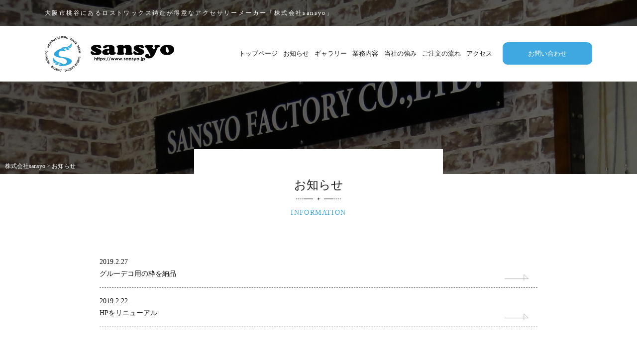

--- FILE ---
content_type: text/css
request_url: https://www.sansyo.jp/wp-content/uploads/2018/11/zdo_drawer_menu.css
body_size: 1289
content:
@charset "UTF-8";

/*
Zarigani Design Office Drawer Menu
Copyright 2018 Zarigani Design Office

Permission is hereby granted, free of charge, to any person obtaining a copy of this software and associated documentation files (the "Software"), to deal in the Software without restriction, including without limitation the rights to use, copy, modify, merge, publish, distribute, sublicense, and/or sell copies of the Software, and to permit persons to whom the Software is furnished to do so, subject to the following conditions:

The above copyright notice and this permission notice shall be included in all copies or substantial portions of the Software.

THE SOFTWARE IS PROVIDED "AS IS", WITHOUT WARRANTY OF ANY KIND, EXPRESS OR IMPLIED, INCLUDING BUT NOT LIMITED TO THE WARRANTIES OF MERCHANTABILITY, FITNESS FOR A PARTICULAR PURPOSE AND NONINFRINGEMENT. IN NO EVENT SHALL THE AUTHORS OR COPYRIGHT HOLDERS BE LIABLE FOR ANY CLAIM, DAMAGES OR OTHER LIABILITY, WHETHER IN AN ACTION OF CONTRACT, TORT OR OTHERWISE, ARISING FROM, OUT OF OR IN CONNECTION WITH THE SOFTWARE OR THE USE OR OTHER DEALINGS IN THE SOFTWARE.
*/
.zdo_drawer_menu * {
  margin: 0;
  padding: 0;
  outline: none;
  border: none;
  font: inherit;
  font-family: inherit;
  font-size: 100%;
  font-style: inherit;
  font-weight: inherit;
  -webkit-appearance: none;
  -moz-appearance: none;
  appearance: none;
  text-align: left;
  text-decoration: none;
  list-style: none;
}

.zdo_drawer_menu a {
  color: inherit;
  text-decoration: none;
}

.zdo_drawer_menu a:visited {
  color: inherit;
}

.zdo_drawer_menu .zdo_drawer_bg {
  width: 100%;
  height: 100%;
  position: fixed;
  z-index: 999;
  background-color: rgba(51, 51, 51, 0.5);
  display: none;
  top: 0;
  left: 0;
}

.zdo_drawer_menu .zdo_drawer_button {
  display: block;
  background: none;
  border: none;
  padding: 0;
  width: 42px;
  letter-spacing: 0.1em;
  cursor: pointer;
  position: fixed;
  top: 32px;
  right: 32px;
  z-index: 1001;
  text-align: center;
  outline: none;
}

.zdo_drawer_menu .zdo_drawer_button.active .zdo_drawer_bar {
  width: 49px;
}

.zdo_drawer_menu .zdo_drawer_button.active .zdo_drawer_bar1 {
  transform: rotate(30deg);
}

.zdo_drawer_menu .zdo_drawer_button.active .zdo_drawer_bar2 {
  opacity: 0;
}

.zdo_drawer_menu .zdo_drawer_button.active .zdo_drawer_bar3 {
  transform: rotate(-30deg);
}

.zdo_drawer_menu .zdo_drawer_button.active .zdo_drawer_menu_text {
  display: none;
}

.zdo_drawer_menu .zdo_drawer_button.active .zdo_drawer_close {
  display: block;
}

.zdo_drawer_menu .zdo_drawer_bar {
  display: block;
  height: 2px;
  margin: 10px 0;
  transition: all 0.2s;
  transform-origin: 0 0;
}

.zdo_drawer_menu .zdo_drawer_text {
  text-align: center;
  font-size: 10px;
}

.zdo_drawer_menu .zdo_drawer_close {
  letter-spacing: 0.08em;
  display: none;
}

.zdo_drawer_menu .zdo_drawer_menu_text {
  display: block;
}

.zdo_drawer_menu .zdo_drawer_nav_wrapper {
  width: 312px;
  height: 100%;
  transition: all 0.2s;
  transform: translate(312px);
  position: fixed;
  top: 0;
  right: 0;
  z-index: 1000;
  background-color: #FFF;
}

.zdo_drawer_menu .zdo_drawer_nav_wrapper.open {
  transform: translate(0);
}

.zdo_drawer_menu.left .zdo_drawer_button {
  right: auto;
  left: 32px;
}

.zdo_drawer_menu.left .zdo_drawer_nav_wrapper {
  transform: translate(-312px);
  right: auto;
  left: 0;
}

.zdo_drawer_menu.left .zdo_drawer_nav_wrapper.open {
  transform: translate(0);
}

/*+++ Default Navigation CSS +++*/
.zdo_drawer_menu .zdo_drawer_nav {
  padding: 112px 24px;
}

.zdo_drawer_menu .zdo_drawer_nav li {
  font-size: 16px;
  margin-bottom: 15px;
}

/*+++ Default Button Color +++*/
.zdo_drawer_menu .zdo_drawer_button {
  color: #276490;
}

.zdo_drawer_menu .zdo_drawer_button .zdo_drawer_bar {
  background-color: #276490;
}


--- FILE ---
content_type: text/css
request_url: https://www.sansyo.jp/wp-content/themes/twentyseventeen/style.css?ver=4.9.28
body_size: 9187
content:
@charset "utf-8";
/**************************************************
---------------------- default--------------------
**************************************************/
.wrap{
  width: 1100px;
  max-width: 96%;
  margin: 0 auto;
}
.w-in1400{
  width: 1400px;
  max-width: 98%;
  margin: 0 auto;
}
button, textarea, select {
  -webkit-appearance: none;
  -moz-appearance: none;
  appearance: none;
}
/* http://meyerweb.com/eric/tools/css/reset/ 
v2.0 | 20110126
License: none (public domain)
*/
html, body, div, span, applet, object, iframe,
h1, h2, h3, h4, h5, h6, p, blockquote, pre,
a, abbr, acronym, address, big, cite, code,
del, dfn, em, img, ins, kbd, q, s, samp,
small, strike, strong, sub, sup, tt, var,
b, u, i, center,
dl, dt, dd, ol, ul, li,
fieldset, form, label, legend,
table, caption, tbody, tfoot, thead, tr, th, td,
article, aside, canvas, details, embed, 
figure, figcaption, footer, header, hgroup, 
menu, nav, output, ruby, section, summary,
time, mark, audio, video {
margin: 0;
padding: 0;
border: 0;
font-size: 100%;
font: inherit;
vertical-align: baseline;
}
/* HTML5 display-role reset for older browsers */
article, aside, details, figcaption, figure, 
footer, header, hgroup, menu, nav, section {
display: block;
}
body {
line-height: 1;
}
ol, ul {
list-style: none;
}
blockquote, q {
quotes: none;
}
blockquote:before, blockquote:after,
q:before, q:after {
content: '';
content: none;
}
table {
border-collapse: collapse;
border-spacing: 0;
}
main{
  display: block;
}
img{
  max-width: 100%;
  height: auto;
  vertical-align: bottom;
}
*, *:before, *:after {
    -webkit-box-sizing: border-box;
       -moz-box-sizing: border-box;
         -o-box-sizing: border-box;
        -ms-box-sizing: border-box;
            box-sizing: border-box;
}
@keyframes horizontal {
    0% { transform:translateX( -3px); }
  100% { transform:translateX(  0px); }
}
@keyframes vertical {
    0% { transform:translateY(-10px); }
  100% { transform:translateY(  0px); }
}
::-webkit-scrollbar {
    -webkit-appearance: none;
    width: 7px;
    height: 5px;
}
::-webkit-scrollbar-thumb {
    border-radius: 4px;
    background: #3E3A3D;
    box-shadow: 0 0 1px rgba(255,255,255,0.5);
}
.sp{
  display: none;
}
.flex{
  flex-wrap: wrap;
  display: -webkit-box;
  display: -moz-box;
  display: -webkit-flexbox;
  display: -moz-flexbox;
  display: -ms-flexbox;
  display: -webkit-flex;
  display: -moz-flex;
  display: flex;
}
.flex-sb{
  flex-wrap: wrap;
  display: -webkit-box;
  display: -moz-box;
  display: -webkit-flexbox;
  display: -moz-flexbox;
  display: -ms-flexbox;
  display: -webkit-flex;
  display: -moz-flex;
  display: flex;
  justify-content: space-between;align-items: center;
}
ul{
  margin: 0;
  padding: 0;
}
a{
  text-decoration: none;
}
ul li{
  list-style: none;
}
body {
    color: #1a1a1a;
    font-size: 12px;
    font-family: "ヒラギノ明朝 ProN W3", "HiraMinProN-W3", "HG明朝E", "ＭＳ Ｐ明朝", "MS PMincho", "MS 明朝", serif;
    -webkit-overflow-scrolling: touch
}
.pr{
  position: relative;
}
.link-wrap{
  position: absolute;
  top: 0;
  left: 0;
  width: 100%;
  height: 100%;
  z-index: 2;
}
#form01{
    width: 360px;
    height: 30px;
    margin: 0 auto 0px auto;
    display: flex;
    justify-content: space-between;
}
#form01 input{
    vertical-align: top;
    margin: 0;
    height: 100%;
    font-size: 13px;
}
#input01{
    width: 295px;
    height: 50px;
    border: none;
    box-shadow: 0 0 8px black;
}
#submit01{
    width: 60px;
    height: 50px;
    border: none;
    background: url("img/search.svg") no-repeat #fbc500;
    background-size: 20px;
    background-position: 20px;
    color: black;
    box-shadow: 0 0 8px black;
}
input::-webkit-input-placeholder {
    color: #b3b3b3;
    font-size: 10px;
}
input:-moz-placeholder {
    color: #b3b3b3;
    font-size: 10px;
}
input::-moz-placeholder {
    color: #b3b3b3;
    font-size: 10px;
}
input:-ms-input-placeholder {
    color: #b3b3b3;
    font-size: 10px;
}
#page-top {
    position: fixed;
    bottom: 20px;
    right: 20px;
}
.db{
  display: block;
}
#page-top {
    position: fixed;
    bottom: 20px;
    right: 20px;
}
.sankaku-icon:before{
  content: "";
  width: 0;
  height: 0;
  border-style: solid;
  border-width: 4px 0 4px 6.9px;
  border-color: transparent transparent transparent #ffffff;
  position: absolute;
  left: 7px;
  top: 6px;
  z-index: 2;
}
/**************************************************
---------end--------- default----------end--------
**************************************************/


/*top page*/
div#top{
  height: 90vh;
  background: url(/wp-content/uploads/2018/11/main-visual.png) no-repeat;
  background-size: cover;
  background-position: center;
  padding-top: 40vh;
  background-attachment: fixed;
}
header#main-header{
  position: absolute;
  z-index: 2;
    width: 100%;
}
div#head-top{
  padding: 20px 0;
}
div#head-top h1{
  color: white;
  letter-spacing: 0.2em;
}
div#head-bottom{
  background: white;
  padding: 20px 0;
}
div#head-nav{
  align-items: center;
}
div#head-nav h2:hover{
  opacity: 0.7;
  transition: 0.3s;
}
div#head-nav nav{
  width: 710px;
  max-width: 100%;
}
div#head-nav ul li a{
  color: #1a1a1a;
  font-size: 13px;
  position: relative;
  display: block;
  transition: .3s;
}
div#head-nav ul li a::after {
  position: absolute;
  bottom: -10px;
  left: 50%;
  content: '';
  width: 0;
  height: 1px;
  background-color: #40a8e0;
  transition: .3s;
  -webkit-transform: translateX(-50%);
  transform: translateX(-50%);
}
div#head-nav ul li a:hover::after {
  width: 100%;
}
div#head-contact{
  align-items: center;
}
div#head-top-wrap{
  align-items: center;
}
div#head-nav ul li a#contact-btn{
  display: block;
  width: 180px;
  height: 45px;
  background: #40a8e0;
  text-align: center;
  line-height: 45px;
  color: white;
  border-radius: 10px;
  margin-left: 10px;
}
div#head-contact a#contact-btn:hover{
  background: white;
  color: #22b373;
  transition: 0.3s;
}
.page-id-87 section#contact-wrap,
.page-id-89 section#contact-wrap,
.page-id-91 section#contact-wrap{
  display: none;
}
section#contact-wrap{
  height: 300px;
  background: url(/wp-content/uploads/2020/12/sec1-back.png) no-repeat;
  background-size: cover;
  background-position: center;
  text-align: center;
  padding-top: 70px;
}
section#sec-1 .wrap{
  margin-top: -60px;
  height: 300px;
  background: url(/wp-content/uploads/2020/12/sec1-back.png) no-repeat;
  background-size: cover;
  background-position: center;
  border: 10px solid white;
  text-align: center;
  padding-top: 70px;
}
section#sec-1 .wrap h2,
section#contact-wrap .wrap h2{
  margin-bottom: 25px;
}
section#sec-1 .wrap h3,
section#contact-wrap .wrap h3{
  margin-bottom: 30px;
}
section#sec-1 .wrap a.btn,
section#contact-wrap .wrap a.btn{
  display: block;
  width: 340px;
  max-width: 100%;
  height: 50px;
  text-align: center;
  line-height: 50px;
  color: white;
  border: 1px solid;
  margin: 0 auto;
  text-shadow: 0 0 10px #40a8e0;
}
section#sec-1 .wrap a.btn:hover,
section#contact-wrap .wrap a.btn:hover{
  background: white;
  color: #3FA8E0;
  transition: 0.3s;
}
h2.main-title{
  text-align: center;
  padding-bottom: 30px;
  margin-bottom: 70px;
}
#sec-3 h2.main-title{
  background: url(/wp-content/uploads/2018/11/title-acc_2.svg) no-repeat;
  background-position: bottom center;
}
#sec-5 h2.main-title{
  background: url(/wp-content/uploads/2018/11/title-acc.svg) no-repeat;
  background-position: bottom center;
}
section#sec-3{
  padding: 100px 0;
}
div#sec3-left{
  width: 45%;
}
div#sec3-right{
  width: 48%;
  position: relative;
}
div#sec3-right ul li{
  margin-bottom: 30px;
  align-items: center;
}
div#sec3-right ul li a span{
  display: inline-block;
  width: 140px;
  height: 30px;
  text-align: center;
  line-height: 30px;
  border: 1px solid;
  margin-right: 20px;
}
div#sec3-right ul li a{
  color: #1a1a1a;
  display: block;
}
div#sec3-right ul li a:hover{
  opacity: 0.7;
  transition: 0.3s;
}
div#sec3-right a.more{
  position: absolute;
  left: 0;
  bottom: 0;
  color: #1a1a1a;
  border-bottom: 1px solid;
  padding-bottom: 10px;
  padding-left: 20px;
  padding-right: 10px;
}
div#sec3-right a.more:hover{
  opacity: 0.7;
  transition: 0.3s;
}
div#sec3-right a.more:before{
  content: "";
  width: 0;
  height: 0;
  border-style: solid;
  border-width: 5px 0 5px 8.7px;
  border-color: transparent transparent transparent #1a1a1a;
  position: absolute;
  left: 0;
  top: 2px;
}
section#sec-4{
  height: 580px;
  background: url(/wp-content/uploads/2018/11/sec4-back.png) no-repeat;
  background-size: cover;
  background-position: center;
  text-align: center;
  padding-top: 150px;
  margin-top: 50px;
}
section#sec-4 h2{
  margin-bottom: 60px;
}
section#sec-4 p{
  margin-bottom: 100px;
}
section#sec-4 .btn{
  display: block;
  width: 340px;
  max-width: 100%;
  height: 50px;
  text-align: center;
  line-height: 50px;
  color: white;
  border: 1px solid;
  margin: 0 auto;
}
section#sec-4 .btn:hover{
  background: #40a8e0;
  color: white;
  border: 1px solid #40a8e0;
  transition: 0.3s;
}
section#sec-5{
  padding: 100px 0;
  background: url(/wp-content/uploads/2018/11/sec5-back.jpg);
}
.sec5-box.pr{
  width: 22%;
  height: 340px;
  margin-left: 4%;
  overflow: hidden;
  background: #1a1a1a;
}
#blog-main .sec5-box.pr{
  width: 18%;
  height: 340px;
  margin-left: 2%;
  margin-bottom: 50px;
}
.sec5-box.pr img{
  position: absolute;
  left: 0;
  right: 0;
  top: 0;
  bottom: 0;
  margin: auto;
  display: block;
  max-width: none;
  max-height: none;
}
.sec5-box.pr img {
    -moz-transition: -moz-transform 0.5s linear;
    -webkit-transition: -webkit-transform 0.5s linear;
    -o-transition: -o-transform 0.5s linear;
    -ms-transition: -ms-transform 0.5s linear;
    transition: transform 0.5s linear;
}
.sec5-box.pr:hover img{
    -webkit-transform: scale(1.2);
    -moz-transform: scale(1.2);
    -o-transform: scale(1.2);
    -ms-transform: scale(1.2);
    transform: scale(1.2);
}

.sec5-box.pr:first-child{
  margin-left: 0;
}
.sec5-text{
  position: absolute;
  width: 100%;
  height: 200px;
  left: 0;
  bottom: 0;
  background: url(/wp-content/uploads/2018/11/blog-mask.png) no-repeat;
  color: white;
  padding: 80px 20px 0 20px;
}
.sec5-text h4{
  border: 1px solid;
  width: 140px;
  height: 30px;
  margin: 0 auto 20px auto;
  line-height: 30px;
  text-align: center;
}
.sec5-text h3{
  line-height: 2;
  letter-spacing: 0.1em;
}
div#sec5-wrap{
  margin-bottom: 80px;
}
#sec-5 a.btn{
  display: block;
  width: 350px;
  max-width: 100%;
  height: 40px;
  text-align: center;
  line-height: 40px;
  background: #22b373;
  color: white;
  margin: 0 auto;
}
#sec-5 a.btn:hover{
  background: white;
  color: #22b373;
  border: 1px solid #22b373;
  transition: 0.3s;
}
footer{
  background: #000;
  padding-top: 120px;
  padding-bottom: 50px;
  text-align: center;
}
div#ft-logo{
  margin-bottom: 50px;
}
div#ft-address{
  margin-bottom: 50px;
}
div#ft-address p{
  color: white;
  line-height: 2;
  letter-spacing: 0.2em;
}
footer nav ul{
  width: 770px;
  max-width: 100%;
  margin: 0 auto 150px auto;
  justify-content: center;
}
footer nav ul li{
  width: 12.5%;
}
footer nav ul li a{
  display: block;
  color: white;
  margin-bottom: 30px;
  position: relative;
}
footer nav ul li a:hover{
  color: #40a8e0;
  transition: 0.3s;
}
footer nav ul li a:after{
  content: "|";
  position: absolute;
  right: 0;
}
footer nav ul li a:hover::after{
  color: white;
}
footer nav ul li:nth-child(8) a:after,
footer nav ul li:last-child a:after{
  display: none;
}
footer nav ul li:nth-child(n + 9){
  width: 17%;
}

/*固定ページ*/
#common-main{
  height: 350px;
  position: relative;
}
#common-main:after{
  content: "";
  display: block;
  width: 100%;
  height: 100%;
  background: rgba(0,0,0,0.5);
}
.breadcrumbs{
  position: absolute;
  left: 0;
  bottom: 0;
  width: 100%;
  color: white;
  padding: 10px;
  text-shadow: 1px 1px 3px #1a1a1a;
}
.breadcrumbs a{
  color: white;
}
div#page-title{
  text-align: center;
}
div#page-title h1{
  font-size: 24px;
  width: 500px;
  max-width: 100%;
  height: 200px;
  background: white;
  margin: -50px auto 0 auto;
  position: relative;
  line-height: 55px;
  padding-top: 45px;
  background: url(/wp-content/uploads/2018/11/title-acc_2.svg) no-repeat ,white;
  background-position: center;
}
div#page-title h1:after{
  color: #40a8e0;
  display: block;
  font-size: 14px;
  letter-spacing: 0.1em;
}
.page-id-40 div#page-title h1:after{
  content: "PRIVACY POLICY";
}
.page-id-46 div#page-title h1:after{
  content: "COMPANY";
}
.page-id-68 div#page-title h1:after{
  content: "GALLERY";
}
.page-id-64 div#page-title h1:after{
  content: "STRONG";
}
.page-id-52 div#page-title h1:after{
  content: "BUSINESS";
}
.page-id-80 div#page-title h1:after{
  content: "ACCESS";
}
.page-id-83 div#page-title h1:after{
  content: "SITE MAP";
}
.page-id-87 div#page-title h1:after,
.page-id-89 div#page-title h1:after{
  content: "CONTACT";
}
.category-information div#page-title h1:after{
  content: "INFORMATION";
}
.category-blog div#page-title h1:after{
  content: "BLOG";
}
.page-id-947 div#page-title h1:after{
  content: "FLOW";
}
.common-wrap{
  padding-bottom: 100px;
}

.page-id-40 #common-main,
.page-id-46 #common-main,
.page-id-83 #common-main,
.page-id-87 #common-main,
.page-id-89 #common-main,
.page-id-91 #common-main,
.page-id-80 #common-main,
.category-information #common-main,
.category-blog #common-main,
.single-post #common-main{
  background: url(/wp-content/uploads/2018/11/privacy-main.png) no-repeat;
  background-attachment: fixed;
}
.page-id-52 #common-main{
  background: url(/wp-content/uploads/2018/11/business-main.png) no-repeat;
  background-attachment: fixed;
}
.page-id-64 #common-main{
  background: url(/wp-content/uploads/2018/11/sec4-back.png) no-repeat;
  background-attachment: fixed;
}
.page-id-68 #common-main{
  background: url(/wp-content/uploads/2018/11/gallery-main.png) no-repeat;
  background-attachment: fixed;
}
.page-id-947 #common-main{
  background: url(/wp-content/uploads/2020/12/flow-main.jpg)no-repeat;
  background-attachment: fixed;
  background-size: cover;
  background-position: center;
}

/*privacy*/

#privacy p{
  font-size: 16px;
  line-height: 2;
  margin-bottom: 50px;
}
#privacy dl p{
  display: none;
}
#privacy dl{
  margin-bottom: 30px;
}
#privacy dl dt{
  font-weight: bold;
  margin-bottom: 10px;
}
#privacy dl dd{
  line-height: 2;
}

/*company*/
#company #company-img{
  width: 25%;
}
div#company-info{
  width: 65%;
}
div#company-logo{
  margin-bottom: 30px;
}
div#company-wrap{
  align-items: flex-end;
}
div#company-wrap p:last-child{
  display: none;
}
#company table{
  width: 100%;
  border-collapse: collapse;
  font-size: 16px;
  letter-spacing: 0.1em;
}
#company table th,
#company table td{
  line-height: 2;
  border: 1px solid #f0f0f0;
  padding: 10px 20px;
}
#company table th{
  background: #1a1a1a;
  color: white;
}
#company .mapBox {
    margin-top: 50px;
}
/*business*/

.business-wrap{
  position: relative;
  margin-bottom: 100px;
}
.business-title{
  width: 100%;
  font-size: 14px;
  margin-bottom: 30px;
  line-height: 1.5;
  position: relative;
  padding-left: 10px;
  font-weight: 600;
}
.business-title:before{
  content: "-";
  position: absolute;
  left: 0;
  bottom: 0;
}
.business-title span{
  font-size: 24px;
  color: #40a8e0;
  display: block;
  letter-spacing: 0.1em;
  margin-left: -10px;
  font-weight: 400;
}
.business-img{
  width: 50%;
}
.business-text{
  width: 60%;
  font-size: 16px;
  line-height: 2.4;
  position: absolute;
  background: white;
  font-weight: 600;
  letter-spacing: 0.1em;
  right: 0;
  bottom: 0;
  padding: 30px;
  border-left: 3px solid #1a1a1a;
}
.business-text:after{
  content: "";
  display: block;
  width: 16.3%;
  height: 3px;
  background: #1a1a1a;
  position: absolute;
  left: 0;
  top: 0;
}

/*strong*/
div#strong-wrap{
  position: relative;
  margin-bottom: 100px;
}
div#strong-img{
  width: 100%;
  height: 500px;
  overflow: hidden;
  position: relative;
}

div#strong-text{
  width: 65%;
  position: absolute;
  background: rgba(0,0,0,0.75);
  color: white;
  right: 0;
  bottom: 0;
  padding: 30px;
  text-align: justify;
}
.strong-title{
  font-size: 24px;
  margin-bottom: 1em;
}
div#strong-text p{
  font-size: 14px;
  line-height: 2;
}

/*gallery*/

.gallery-wrap h2{
  width: 100%;
  margin-bottom: 30px;
}
.gallery-box{
  border: 2px  solid #1a1a1a;
}
div#gallery-1{
  margin-bottom: 50px;
}
div#gallery-2 h2{
  font-size: 24px;
}
.gallery-wrap p:last-child{
  display: none;
}

/*access*/
#access iframe{
  display: block;
  margin-bottom: 50px;
}
div#access-box p{
  font-size: 16px;
  padding-left: 50px;
  position: relative;
}
div#access-box p:first-child:after{
  content: "";
  display: block;
  width: 40px;
  height: 40px;
  background: url(/wp-content/uploads/2020/12/train-icon.svg) no-repeat;
  background-size: contain;
  position: absolute;
  left: 0;
  top: -15px;
}

#access .mapBox {
    width: 65%;
}

#access .imgBox {
    width: 27%;
}

/*sitemap*/

#sitemap a{
  color: #1a1a1a;
  padding: 20px!important;
  font-size: 14px;
  display: block;
  margin-bottom: 20px;
  border: 2px solid #1a1a1a;
}
li.home-item a{
  background: #22b373!important;
  color :white !important;
  border: none!important;
}

/*お問い合わせ*/

div#step-wrap{
  margin: 70px 0;
}
.page-id-16 div#step-wrap{
  margin-top: 0;
}
.step-box{
  width: 30%;
  height: 60px;
  background: #f2f2f2;
  color: #808080;
  text-align: center;
  position: relative;
}
.step-box span{
  position: absolute;
  left: 10px;
  top: 10px;
  font-size: 12px;
  font-weight: 600;
  letter-spacing: 1px;
}
.step-box p{
  font-size: 24px;
  line-height: 60px;
}
div#step-1:after,
div#step-2:after{
  content: "";
  width: 0;
  height: 0;
  border-style: solid;
  border-width: 30px 0 30px 20px;
  border-color: transparent transparent transparent #f2f2f2;
  position: absolute;
  right: -20px;
  top: 0;
}
.page-id-87 div#step-1:after,
.page-id-89 div#step-2:after{
  border-color: transparent transparent transparent  #22b373;
}
.page-id-87 div#step-1,
.page-id-89 div#step-2{
  background:  #22b373;
  color: white;
  font-weight: 600;
}
section#contact h2{
  font-size: 20px;
  border-left: 4px solid #1a1a1a;
  padding-left: 15px;
  margin-bottom: 30px;
}
#contact table{
  width: 100%;
  text-align: left;
  border-collapse: collapse;
  margin-bottom: 70px;
}
#contact table th,
#contact table td{
  padding: 20px;
  font-size: 14px;
  border-bottom: 1px solid #1a1a1a;
  position: relative;
}
#contact table th{
  font-weight: 600;
  vertical-align: middle;
  text-align:  left;
  width: 30%;
}
#contact table .s-1,
#contact-2 table .s-1{
  background: #d02323;
  color: white;
  padding: 5px 10px;
  margin-right: 15px;
  font-weight: normal;
}
#contact table .s-2,
#contact-2 table .s-2{
  background: gray;
  color: white;
  padding: 5px 10px;
  margin-right: 15px;
  font-weight: normal;
}
#contact input[type="text"],
input[type="email"]{
  height: 45px;
  padding-left: 10px;
}
#contact textarea{
  width: 100%;
  height: 300px;
}
#contact div#btn-wrap{
  justify-content: center;
}
button.kakunin{
  display: block;
  width: 300px;
  height: 50px;
  font-size: 16px;
  color: white;
  background: #d02323;
  border: none;
}
button.kakunin:hover{
  opacity: 0.7;
  transition: 0.3s;
}
#contact select{
  width: 100%;
  height: 40px;
  padding: 10px;
  border-radius: 0;
  font-size: 14px;
}
select::-ms-expand {
  display: none;
}
a#top-back-btn{
  display: block;
  width: 300px;
  height: 50px;
  font-size: 16px;
  color: white;
  background: #22b373;
  border: none;
  text-align: center;
  line-height: 50px;
  margin: 0 auto;
}
a#top-back-btn:hover{
  opacity: 0.7;
  transition: 0.3s;
}
button.back-btn{
  display: block;
  width: 300px;
  height: 50px;
  font-size: 16px;
  color: white;
  background: gray;
  border: none;
  margin: 0 10px;
}
button.soshin{
  display: block;
  width: 300px;
  height: 50px;
  font-size: 16px;
  color: white;
  background: #d02323;
  border: none;
  margin: 0 10px;
}
p#contact-text{
  text-align: center;
  line-height: 2;
  margin-bottom: 50px;
  background: white;
  padding: 30px;
  border: 2px solid #1a1a1a;
  font-size: 16px;
}
input#zip{
  padding-left: 10px;
  height: 35px;
}
input.tel{
  width: 70px!important;
}
.select-wrap{
  position: relative;
  width: 50%;
}
.page-id-87 .select-wrap:after{
  content: "";
  position: absolute;
  right: 10px;
  top: 15px;
  width: 0;
  height: 0;
  border-style: solid;
  border-width: 8.7px 5px 0 5px;
  border-color: gray transparent transparent transparent;
}

/*archive*/
div#info-main{
  width: 80%;
  margin: auto;
}
div#info-main ul{
  padding: 20px 0;
  border-bottom: 1px dashed gray;
  background: url(/wp-content/uploads/2018/11/link-icon.svg) no-repeat;
  background-position: 98% 80%;;
  background-size: 50px;
}
div#info-main ul:hover{
  background-position: 100% 80%;;
  transition: 0.3s;
}
div#info-main ul li{
  font-size: 14px;
}
div#info-main ul li h4{
  width: 84%;
  white-space: nowrap;
  overflow: hidden;
  text-overflow: ellipsis;
}
div#info-main ul li:first-child{
  width: 15%;
}
div#info-main ul li:nth-child(2){
  width: 100%;
}
div#info-main ul time{
  margin-bottom: 10px;
  display: block;
}

/*wp-page navi*/
.wp-pagenavi {
  clear: both;
  text-align:center;
  margin: 100px 0 0 0;
}
.wp-pagenavi a, .wp-pagenavi span {
  color: #fff;
  background-color: #777777;
  padding: 8px 15px;
  margin: 0 2px;
  white-space: nowrap;
  -webkit-transition: 0.2s ease-in-out;
  -moz-transition: 0.2s ease-in-out;
  -o-transition: 0.2s ease-in-out;
  transition: 0.2s ease-in-out;
  text-align: center;
  text-decoration: none;
  font-size: 11px;
}
.wp-pagenavi a:hover{
  color: white;
  background-color: #40a8e0;
  border: 1px solid #40a8e0;
  }
.wp-pagenavi span.current{
  background-color: #40a8e0;
  color: white;
  font-weight: bold;
  border: 1px solid #bfbfbfbf;
  font-size: 11px;
}

/*side menu*/

.widget-area{
  width: 30%;
}

.widget-area h2{
  font-size: 20px;
  padding: 20px;
  padding-left: 50px;
  margin-bottom: 20px;
  background: url(/wp-content/uploads/2018/11/blog-icon.svg) no-repeat, #22b373;
  background-position: 10px;
  background-size: 30px;
  color: white;
}
aside#blog-side ul{
  margin-bottom: 20px;
  position: relative;
}
aside#blog-side ul:hover{
  opacity: 0.7;
  transition: 0.3s;
}
aside#blog-side ul li:nth-child(2){
  width: 30%;
  height: 80px;
  background: #f0f0f0;
  position: relative;
  overflow: hidden;
}
aside#blog-side ul li #no-img{
  text-align: center;
  line-height: 80px;
}
aside#blog-side ul li:nth-child(2) img{
  position: absolute;
  left: 0;
  right: 0;
  top: 0;
  bottom: 0;
  margin: auto;
}
aside#blog-side ul li:nth-child(3){
  width: 70%;
  padding-left: 10px;
  line-height: 1.2;
}
aside#blog-side ul li:nth-child(3) span{
  margin-bottom: 10px;
  display: block;
}

/*single*/
.single-wrap{
  padding-top: 100px;
}
section#single-1{
  width: 80%;
  box-shadow: 1px 1px 3px #1a1a1a;
  padding: 30px;
  word-break: break-all;
  margin: auto;
}
section#single-1 h1{
  font-size: 18px;
  border-bottom: 2px solid #f0f0f0;
  position: relative;
  padding-bottom: 10px;
  margin-bottom: 10px;
}
section#single-1 h1:before{
  content: "";
  display: block;
  width: 10%;
  height: 2px;
  background: #40a8e0;
  position: absolute;
  left: 0;
  bottom: -2px;
}
section#single-1 small{
  display: block;
  margin-bottom: 50px;
}
div#single-img{
  margin-bottom: 30px;
}
.entry-single{
  line-height: 2;
  font-size: 14px;
}
section#single-1 a.ichiran_link{
  display: block;
  width: 300px;
  height: 50px;
  text-align: center;
  line-height: 50px;
  background: #40a8e0;
  color: white;
  font-size: 16px;
  margin: 50px auto 20px auto;
}
section#single-1 a.ichiran_link:hover{
  opacity: 0.7;
  transition: 0.3s;
}
section#sec-1 .wrap a.btn:hover {
    text-shadow: none;
}
section#contact-wrap .wrap a.btn:hover {
    text-shadow: none;
}
.galleryLink {
    position: relative;
    display: flex;
    justify-content: space-between;
    transition: 0.3s;
}

.galleryLink > div {
    width: 270px;
    transition: 0.3s;
}

.galleryLink a {
    position: absolute;
    top: 0;
    left: 0;
    right: 0;
    bottom: 0;
    z-index: 15;
}

.topItem01 {
    transform: rotateZ(10deg);
}

.topItem02 {
    transform: rotateZ(-3deg);
}

.topItem03 {
    transform: rotateZ(5deg);
}

.topItem04 {
    transform: rotateZ(-10deg);
}

.galleryLink:hover > div {
    opacity: 0.3;
}

.galleryLink:before {
    content: "ギャラリー一覧";
    position: absolute;
    z-index: 10;
    left: 0;
    right: 0;
    top: 0;
    bottom: 0;
    margin: auto;
    text-align: center;
    height: 40px;
    font-size: 14px;
    text-shadow: 0 0 10px #fff;
    transition: 0.3s;
    opacity: 0;
    width: 300px;
    background: #fff;
    color: #40a8e0;
    border: 1px solid;
    line-height: 40px;
}

.galleryLink:hover:before {
    opacity: 1;
}
.pageGallerySection {
    position: relative;
    height: 700px;
    background-image: url(/wp-content/uploads/2018/12/pageGallerySectionBg.png);
    background-size: cover;
    margin-bottom: -100px;
    background-position: center;
}

.pageGallerySection .wrap {
    padding: 50px 0;
    height: 100%;
}

.pageGalleryBox {
    position: relative;
    height: 100%;
}

.pageGalleryItem01 {
    width: 250px;
    top: 30px;
    left: 30px;
}

.pageGalleryBox > div {
    position: absolute;
}

.pageGalleryItem02 {
    width: 300px;
    right: 50px;
    top: 40px;
}

.pageGalleryItem03 {
    width: 330px;
    top: 180px;
    left: 70px;
}

.pageGalleryItem04 {
    width: 370px;
    top: 230px;
    right: 20px;
}

.pageGalleryItem05 {
    width: 280px;
    bottom: 0;
    left: 0px;
}

.pageGalleryItem06 {
    width: 220px;
    bottom: 0;
    right: 0;
}

.pageGalleryItem07 {
    width: 290px;
    bottom: -20px;
    right: 380px;
}

.pageGalleryItem08 {
    width: 265px;
    left: 425px;
    top: 60px;
}

.pageGalleryBox > div:hover img {
    transform: scale(1.1);
}

.pageGalleryBox * {
    transition: 0.3s;
}

.pageGalleryBox > div:hover {
    z-index: 100;
}

.pageGalleryItem01 {
    animation: fuwafuwa 6s ease-in-out infinite;
    -webkit-animation: fuwafuwa 6s ease-in-out infinite;
    -moz-animation: fuwafuwa 6s ease-in-out infinite;
}

.pageGalleryItem02 {
    animation: fuwafuwa 7s ease-in-out infinite;
    -webkit-animation: fuwafuwa 7s ease-in-out infinite;
    -moz-animation: fuwafuwa 7s ease-in-out infinite;
}

.pageGalleryItem03 {
    animation: fuwafuwa 8s ease-in-out infinite;
    -webkit-animation: fuwafuwa 8s ease-in-out infinite;
    -moz-animation: fuwafuwa 8s ease-in-out infinite;
}

.pageGalleryItem04 {
    animation: fuwafuwa 9s ease-in-out infinite;
    -webkit-animation: fuwafuwa 9s ease-in-out infinite;
    -moz-animation: fuwafuwa 9s ease-in-out infinite;
}

.pageGalleryItem05 {
    animation: fuwafuwa 10s ease-in-out infinite;
    -webkit-animation: fuwafuwa 10s ease-in-out infinite;
    -moz-animation: fuwafuwa 10s ease-in-out infinite;
}

.pageGalleryItem06 {
    animation: fuwafuwa 6s ease-in-out infinite;
    -webkit-animation: fuwafuwa 6s ease-in-out infinite;
    -moz-animation: fuwafuwa 6s ease-in-out infinite;
}

.pageGalleryItem07 {
    animation: fuwafuwa 7s ease-in-out infinite;
    -webkit-animation: fuwafuwa 7s ease-in-out infinite;
    -moz-animation: fuwafuwa 7s ease-in-out infinite;
}

.pageGalleryItem08 {
    animation: fuwafuwa 8s ease-in-out infinite;
    -webkit-animation: fuwafuwa 8s ease-in-out infinite;
    -moz-animation: fuwafuwa 8s ease-in-out infinite;
}
@keyframes fuwafuwa {
    0% {
        transform: translateY(0px);
    }
    50% {
        transform: translateY(-10px);
    }
    100% {
        transform: translateY(0px);
    }
}
 
@-webkit-keyframes fuwafuwa {
    0% {
        transform: translateY(0px);
    }
    50% {
        transform: translateY(-10px);
    }
    100% {
        transform: translateY(0px);
    }
}
/*流れ*/
.flowList li {
    position: relative;
    border: 1px solid #ccc;
    padding: 50px;
    margin-top: 80px;
    align-items: flex-start;
}

.flowList li p.step {
    position: absolute;
    top: -15px;
    font-size: 28px;
    letter-spacing: .1em;
    background: #fff;
    padding: 0 10px;
}

.flowList li p.step span {
    padding: 5px 15px;
    background: #40a8e0;
    color: #fff;

}

.flowList li .textBox {
    width: 45%;
    font-size: 16px;
    line-height: 1.8;
}

.flowList li .imgBox {
    width: 50%;
    margin-top: -85px;
    line-height: 0;
}

.flowList li h2 {
    font-size: 22px;
    padding-bottom: 10px;
    margin-bottom: 10px;
    border-bottom: 2px solid #ccc;
    line-height: 1.4;
    position: relative;
}

.flowList li h2:before {
    content: "";
    display: inline-block;
    width: 50px;
    height: 2px;
    background: #40a8e0;
    position: absolute;
    bottom: -2px;
}
@media screen and (max-width: 750px) {

/**************************************************
-------responsive-------default-------------------
**************************************************/

    .pc{
    display: none;
    }
    .sp{
      display: block;
    }
    nav.menu      {width:41px;height:45px;top: 2px;right: 5px;position:absolute;cursor:pointer;overflow:hidden;z-index:9999;}
    nav .menu1      { width:25px; height:2px; background-color: white; top:8px; position:absolute; left: 8px;} 
    nav .menu2      { width:25px; height:2px; background-color: white; top:16px; position:absolute;  left: 8px;} 
    nav .menu3      { width:25px; height:2px; background-color: white; top:24px; position:absolute;  left: 8px;}
    nav .menu4      {font-size: 10px; position: absolute; bottom: 0; left: 5px; color: white;}
    nav .menu1,nav .menu2,nav .menu3
              {; transition: all 0.5s ease-out; -o-transition: all 0.5s ease-out; /* Opera */ -moz-transition: all 0.5s ease-out; /* Firefox */
               -webkit-transition: all 0.5s ease-out; /* GoogleChrome, Safari */ -ms-transition: all 0.5s ease-out; /* IE */ }
               nav .menuclick1    {;top:16px; -o-transform: rotate(405deg); -moz-transform: rotate(405deg); -webkit-transform: rotate(405deg);
              -ms-transform: rotate(405deg); transform: rotate(405deg); }
    nav .menuclick2   { background-color:rgba(255,255,255,0);  }
    nav .menuclick3   {top:16px; -o-transform: rotate(-405deg); -moz-transform: rotate(-405deg);
              -webkit-transform: rotate(-405deg); -ms-transform: rotate(-405deg); transform: rotate(-405deg); }
              #menu{
                width: 100%;
                display: none;
                right: 0px;
                top: 50px;
                margin: 0;
                right: 0;
                list-style-type: none;
                padding: 0 0 0 0;
                z-index: 9990;
                position: absolute;
                background: white;
    }/*by misallychan.com*/
    #menu li a{
      display: block;
      color: black;
      padding: 0px;
      text-align: center;
      background-size: 9px auto;
      background-position: 10px;
      font-size: 13px;
      margin: 0px 0 0px 0;
      width: 100%;
      border-bottom: 1px solid #111183;
      height: 60px;
      line-height: 60px;
      position: relative;
    }
    #menu li a:before{
      content: "";
      width: 0;
      height: 0;
      border-style: solid;
      border-width: 5px 0 5px 8.7px;
      border-color: transparent transparent transparent #111183;
      position: absolute;
      left: 20%;
      top: 25px;
    }
/**************************************************
-----end---responsive-------default--------end----
**************************************************/

/*top pafge*/
header#header-sp{
  position: absolute;
  width: 100%;
  padding-left: 4%;
  padding-top: 10px;
  z-index: 2;
}
header#header-sp .zdo_drawer_menu .zdo_drawer_button {
  top: 2px;
  right: 4%;
}
header#header-sp .zdo_drawer_menu .zdo_drawer_button {
  color: white;
}

header#header-sp .zdo_drawer_menu .zdo_drawer_button .zdo_drawer_bar {
  background-color: white;
  box-shadow: 1px 1px 3px #1a1a1a;
}
header#header-sp .zdo_drawer_menu .zdo_drawer_button.active .zdo_drawer_bar1 {
  transform: rotate(40deg);
  background: #1a1a1a;
}
header#header-sp .zdo_drawer_menu .zdo_drawer_button.active .zdo_drawer_bar3 {
  transform: rotate(-40deg);
    background: #1a1a1a;
    position: absolute;
    left: 0;
    bottom: 11px;
}
header#header-sp .zdo_drawer_menu .zdo_drawer_button.active .zdo_drawer_close {
  color: #1a1a1a;
  padding-top: 20px;
}
header#header-sp .zdo_drawer_menu .zdo_drawer_nav li{
  text-align: center;
  margin-bottom: 20px;
}
header#header-sp .zdo_drawer_menu .zdo_drawer_nav {
  padding: 92px 24px;
}
.zdo_drawer_menu .zdo_drawer_nav h2{
  text-align: center;
  margin-bottom: 30px;
}
div#top{
  background-attachment: unset;
  margin-bottom: 50px;
}
section#sec-1 .wrap{
  margin-top: 0px;
  height: 200px;
  border: none;
  padding: 40px 2% 0 2%;
}
section#contact-wrap{
  margin-top: 0px;
  height: 210px;
  border: none;
  padding: 40px 2% 0 2%;
}
section#sec-1 .wrap a.btn,
section#contact-wrap .wrap a.btn{
  background: white;
  color: #3FA8E0;
  transition: 0.3s;
  width: 96%;
  position: relative;
}
section#sec-1 .wrap a.btn:before,
section#contact-wrap .wrap a.btn:before{
  content: "";
  width: 0;
  height: 0;
  border-style: solid;
  border-width: 5px 0 5px 8.7px;
  border-color: transparent transparent transparent #3FA8E0;
  position: absolute;
  left: 4%;
  top: 20px;
}
section#sec-3{
  padding: 60px 0;
}
div#sec3-left{
  width: 100%;
  margin-bottom: 30px;
}
div#sec3-right{
  width: 100%;
  position: relative;
}
.zdo_drawer_menu .zdo_drawer_nav_wrapper {
  width: 100%;
  transform: translate(100%);
}
h2.main-title{
  padding-bottom: 25px;
  margin-bottom: 30px;
}
div#sec3-right ul li a span{
  display: block;
  margin-bottom: 10px;
  width: 100px;
  height: auto;
  text-align: left;
  line-height: 1px;
  border: none;
  margin-right: 0px;
}
div#sec3-right ul li{
  margin-bottom: 15px;
  border-bottom: 1px dashed #1a1a1a;
  padding-bottom: 10px;
  font-size: 12px;
}
div#sec3-right a.more{
  position: relative;
  left: 5vw;
  background: #3FA8E0;
  color: white;
  border: none;
  padding: 0;
  width: 85vw;
  height: 50px;
  display: block;
  line-height: 50px;
  text-align: center;
}
div#sec3-right a.more:before{
  border-color: transparent transparent transparent white;
  left: 4%;
  top: 20px;
}
div#sec3-right ul{
  margin-bottom: 50px;
}
section#sec-4{
  height: auto;
  background: url(/wp-content/uploads/2018/11/sec4-back.png) no-repeat;
  background-size: cover;
  background-position: center;
  text-align: center;
  padding-top: 50px;
  padding-bottom: 50px;
}
section#sec-4 .btn{
  width: 85%;
  background: #3FA8E0;
  color: white;
  border: 1px solid #3FA8E0;
  position: relative;
}
section#sec-4 .btn:before{
  content: "";
  width: 0;
  height: 0;
  border-style: solid;
  border-width: 5px 0 5px 8.7px;
  border-color: transparent transparent transparent white;
  position: absolute;
  left: 4%;
  top: 20px;
}
section#sec-5{
  padding: 60px 0;
}
.sec5-box.pr{
  width: 100%;
  margin-bottom: 30px;
  height: 340px;
  margin-left: 0%;
}
#sec-5 a.btn{
  width: 85%;
  position: relative;
  height: 50px;
  line-height: 50px;
}
#sec-5 a.btn:before{
  content: "";
  width: 0;
  height: 0;
  border-style: solid;
  border-width: 5px 0 5px 8.7px;
  border-color: transparent transparent transparent white;
  position: absolute;
  left: 4%;
  top: 20px;
}
div#sec5-wrap{
  margin-bottom: 50px;
}
div#sec5-wrap ul,
.category-blog  ul{
  margin-bottom: 20px;
  position: relative;
}
div#sec5-wrap ul li:nth-child(2),
.category-blog ul li:nth-child(2){
  width: 35%;
  height: 80px;
  background: #f0f0f0;
  position: relative;
  overflow: hidden;
}
div#sec5-wrap ul li #no-img,
.category-blog ul li #no-img{
  text-align: center;
  line-height: 80px;
}
div#sec5-wrap ul li:nth-child(2) img,
.category-blog ul li:nth-child(2) img{
  position: absolute;
  left: 0;
  right: 0;
  top: 0;
  bottom: 0;
  margin: auto;
}
div#sec5-wrap ul li:nth-child(3),
.category-blog ul li:nth-child(3){
  width: 65%;
  padding-left: 10px;
  line-height: 1.2;
}
div#sec5-wrap ul li:nth-child(3) span,
.category-blog ul li:nth-child(3) span{
  margin-bottom: 10px;
  display: block;
}
footer{
  padding-top: 50px;
  padding-bottom: 10px;
}
div#ft-address p{
  font-size: 3.5vw;
}
footer nav ul li:nth-child(-n+8){
  display: none;
}
footer nav ul li:nth-child(n + 9){
  width: 32%;
  font-size: 3.2vw;
}
footer nav ul li a{
  margin-bottom: 0;
}
footer nav ul{
  margin-bottom: 50px;
}
div#ft-logo{
  max-width: 90%;
  margin: 0 auto 30px auto;
}
div#ft-address{
  margin-bottom: 80px;
}
#copy img{
  max-width: 80vw;
}
section#sec-4 p{
  margin-bottom: 50px;
}
section#sec-4 h2{
  padding: 0 2%;
}
.sec5-box.pr:hover img{
    -webkit-transform: scale(1);
    -moz-transform: scale(1);
    -o-transform: scale(1);
    -ms-transform: scale(1);
    transform: scale(1);
}
.sec5-text{
  background-size: cover;
}
.zdo_drawer_menu .zdo_drawer_menu_text {
  display: block;
  text-shadow: 1px 1px 3px #1a1a1a;
}

/*固定ページ*/
#common-main{
  height: 150px;
}
.breadcrumbs{
  position: static;
  color: #1a1a1a;
  font-size: 10px;
  padding-left: 0;
  text-shadow: none;
}
.breadcrumbs a{
  color: #1a1a1a;
}
div#page-title{
  text-align: center;
  margin-bottom: 60px;
}
div#page-title h1{
  font-size: 20px;
  width: 80%;
  height: 100px;
  margin: -50px auto 0 auto;
  line-height: 45px;
  padding-top: 20px;
  background-position: center 60px;
}
div#page-title h1:after{
  font-size: 12px;
}

.common-wrap{
  padding-bottom: 60px;
}

.page-id-40 #common-main,
.page-id-46 #common-main,
.page-id-52 #common-main,
.page-id-64 #common-main,
.page-id-68 #common-main,
.page-id-83 #common-main,
.page-id-80 #common-main,
.page-id-947 #common-main,
.single-post #common-main,
.category-information #common-main,
.category-blog #common-main{
  background-attachment: unset;
  background-size: cover;
}
/*privacy*/

#privacy p{
  font-size: 14px;
}

/*company*/
div#company-info{
  width: 100%;
}
#company #company-img{
  width: 100%;
  margin-bottom: 30px;
  order: -1;
}
#company table{
  width: 100%;
  font-size: 14px;
}
#company table th,
#company table td{
  padding: 5px 10px;
}
#company table th{
  width: 30%;
}
#company .mapBox {
  margin-top: 30px;
}
/*business*/

.business-wrap{
  margin-bottom: 50px;
}
.business-title{
  text-align: center;
}
.business-title:before{
  display: none;
}
.business-title span{
  font-size: 20px;
}
.business-img{
  width: 100%;
  margin-bottom: 20px;
}
.business-text{
  width: 100%;
  text-align: justify;
  font-size: 14px;
  line-height: 2;
  position: static;
  padding: 10px;
  border-left: none;
}
.business-text:after{
  display: none;
}

/*strong*/
div#strong-img{
  width: 100%;
  height: auto;
  margin-bottom: 20px;
}

div#strong-text{
  width: 100%;
  position: static;
  padding: 10px;
  background: white;
  color: #1a1a1a;
}
.strong-title{
  font-size: 20px;
}


/*gallery*/

.gallery-wrap h2{
  margin-bottom: 20px;
}
.gallery-box{
  width: 49%;
  margin-bottom: 10px;
}
div#gallery-1{
  margin-bottom: 30px;
}
div#gallery-2 h2{
  font-size: 20px;
}

/*access*/
#access iframe{
  height: 300px;
}
div#access-box p{
  font-size: 14px;
  padding-left: 35px;
}
div#access-box p:first-child:after{
  width: 30px;
  height: 30px;
  top: -10px;
}
#access .mapBox,
#access .imgBox {
  width: 100%;
}
#access .imgBox {
  margin-top: 30px;
}
/*sitemap*/

#sitemap a{
  padding: 10px!important;
}

/*お問い合わせ*/

div#step-wrap{
  margin: 40px 0;
}
.step-box{
  height: 40px;
}
.step-box p{
  font-size: 16px;
  line-height: 40px;
}
div#step-1:after,
div#step-2:after{
  border-width: 20px 0 20px 15px;
  right: -15px;
}
.step-box{
  width: 27%;
}
#contact table{
  margin-bottom: 50px;
   overflow: hidden;
}
#contact table th{
width: 96vw;
background: #f0f0f0;
}
#contact table td{
  width: 96vw;
}
#contact table th,
#contact table td{
  padding: 15px;
  display: block;
  border: none;
}
input[type="text"]{
  width: 94%;
}
#contact textarea{
  width: 95%;
  font-size: 16px;
  height: 200px;
}
#contact select{
  display: block;
  font-size: 16px;
}
button.kakunin,
button.back-btn,
button.soshin{
  width: 80%;
  height: 45px;
  font-size: 14px;
}
p#contact-text{
  font-size: 14px;
  margin-bottom: 30px;
  padding: 15px;
  line-height: 2;
  border: none;
}
button.back-btn{
  margin: 0 0 15px 0;
}
button.soshin{
  margin: 0;
}
section#contact .wrap{
  padding: 20px 0;
  overflow: hidden;
  box-shadow: none;
}
section#contact h2{
  font-size: 16px;
  border-left: none;
  padding-left: 30px;
  margin-bottom: 20px;
  position: relative;
}
section#contact h2:before{
  content: "";
  display: block;
  width: 3px;
  height: 16px;
  background: #1a1a1a;
  position: absolute;
  left: 4%;
  top: 0px;
}
input[type="email"]{
  width: 100%;
}
#contact input[type="text"], input[type="email"]{
  font-size: 16px;
  width: 95%;
}
input.tel{
  height: 35px!important;
  width: 70px!important;
}
input#zip{
  width: 95%;
}
.select-wrap{
  width: 100%;
}

/*archive*/
div#info-main{
  width: 100%;
  margin-bottom: 80px;
}
div#info-main ul li h4{
  width: 87%;
  white-space: nowrap;
  overflow: hidden;
  text-overflow: ellipsis;
}
div#info-main ul{
  border-bottom: 1px dashed gray;
  padding: 20px 0;
  background-size: 40px;
}
div#info-main ul time{
  margin-bottom: 10px;
}
div#info-main ul:hover{
  background-position: 98% 80%;
}

/*sidemenu*/
.widget-area{
  width: 100%;
}
.widget-area h2{
  font-size: 18px;
  padding: 18px;
  padding-left: 45px;
  background-size: 25px;
}

/*wp-page navi*/
.wp-pagenavi {
  margin: 60px 0 0 0;
}

aside#blog-side ul li:nth-child(2){
  width: 40%;
  height:120px;
}
aside#blog-side ul li:nth-child(3){
  width: 60%;
  padding-left: 10px;
}

/*single*/
.single-wrap{
  padding-top: 60px;
}
section#single-1{
  width: 100%;
  box-shadow: none;
  padding: 0 10px;
  margin-bottom: 80px;
}
section#single-1 h1{
  font-size: 16px;
}
section#single-1 small{
  margin-bottom: 40px;
}
section#single-1 a.ichiran_link{
  width: 85%;
  height: 45px;
  line-height: 45px;
  background: #1a1a1a;
  font-size: 14px;
  margin: 50px auto 20px auto;
  position: relative;
}
section#single-1 a.ichiran_link:before{
  content: "";
  width: 0;
  height: 0;
  border-style: solid;
  border-width: 4px 0 4px 6.9px;
  border-color: transparent transparent transparent #fff;
  position: absolute;
  left: 10px;
  top: 20px;
}

/*blog*/
#blog-main .sec5-box.pr{
  width: 100%;
  margin-left: 0%;
  margin-bottom: 30px;
}

section#sec-1 .wrap a.btn, section#contact-wrap .wrap a.btn {
    text-shadow: none;
}

a.galleryLinkBtn {
    background: white;
    color: #40a8e0;
    transition: 0.3s;
    width: 96%;
    position: relative;
    max-width: 100%;
    height: 50px;
    text-align: center;
    line-height: 50px;
    display: block;
    border: 1px solid;
    margin: 0 auto;
    margin-top: 30px;
}

a.galleryLinkBtn:before {
    content: "";
    width: 0;
    height: 0;
    border-style: solid;
    border-width: 5px 0 5px 8.7px;
    border-color: transparent transparent transparent #40a8e0;
    position: absolute;
    left: 4%;
    top: 20px;
}

.pageGallerySection {
    height: auto;
}

.pageGalleryBox > div {
    position: static;
    width: 49%;
}

.pageGalleryBox {
    display: flex;
    flex-wrap: wrap;
    justify-content: space-between;
}

.pageGalleryItem01 img {
    transform: rotateZ(7deg);
}

.pageGalleryItem02 img {
    transform: rotateZ(-3deg);
}

.pageGalleryItem03 img {
    transform: rotateZ(-5deg);
}

.pageGalleryItem04 img {
    transform: rotateZ(5deg);
}

.pageGalleryItem05 img {
    transform: rotateZ(2deg);
}

.pageGalleryItem06 img {
    transform: rotateZ(-8deg);
}

.pageGalleryItem07 img {
    transform: rotateZ(-7deg);
}

.pageGalleryItem08 img {
    transform: rotateZ(3deg);
    width: 70%;
}

.pageGalleryItem08 {
    text-align: center;
}

/*(SP)流れ*/
.flowList li {
    padding: 25px 20px;
    margin-top: 35px;
}

.flowList li p.step {
    font-size: 20px;
    top: -10px;
}

.flowList li .textBox,
.flowList li .imgBox {
    width: 100%;
}

.flowList li .textBox {
    font-size: 13px;
}

.flowList li .textBox p a {
  color: #3e3a39;
}

.flowList li .imgBox {
    margin-top: 10px;
}

.flowList li h2 {
    font-size: 16px;
    padding-bottom: 5px;
    margin-bottom: 10px;
}


}

--- FILE ---
content_type: image/svg+xml
request_url: https://www.sansyo.jp/wp-content/uploads/2020/12/sansyo-rogo-white.svg
body_size: 38460
content:
<?xml version="1.0" encoding="utf-8"?>
<!-- Generator: Adobe Illustrator 25.0.1, SVG Export Plug-In . SVG Version: 6.00 Build 0)  -->
<svg version="1.1" id="レイヤー_1" xmlns="http://www.w3.org/2000/svg" xmlns:xlink="http://www.w3.org/1999/xlink" x="0px"
	 y="0px" viewBox="0 0 300 83" style="enable-background:new 0 0 300 83;" xml:space="preserve">
<style type="text/css">
	.st0{fill:#FFFFFF;}
	.st1{fill:#2EA7E0;}
	.st2{fill:#2EA7E0;stroke:#F7F8F8;stroke-width:0.3543;stroke-miterlimit:10;}
</style>
<g>
	<g>
		<path class="st0" d="M122.8,21.5c0.5,0,0.9-0.1,1.3-0.2s0.7-0.2,0.9-0.3c0.2-0.1,0.5-0.1,0.8-0.1c1,0,1.9,0.5,2.8,1.4
			s1.5,1.7,1.8,2.4c0.3,0.7,0.5,1.4,0.5,2.2c0,0.6-0.3,1.1-0.9,1.5c-0.6,0.4-1.3,0.6-2,0.6c-1.7-0.1-2.9-0.7-3.8-1.6
			c-0.9-1-2-1.5-3.3-1.6c-0.4,0-0.8,0.1-1.1,0.3c-0.3,0.2-0.5,0.5-0.6,1c0.1,0.5,0.7,1,1.9,1.5l4.2,1.7c1.6,0.7,3.1,1.5,4.3,2.6
			c1.3,1.1,1.9,2.5,1.9,4.3c0,2.1-1,3.8-3,5.3c-2,1.4-4.8,2.2-8.6,2.2c-1.4,0-2.4-0.1-3.1-0.3s-1.2-0.3-1.6-0.3
			c-0.3,0-0.7-0.1-1.1-0.1c-0.5,0-0.9,0.1-1.3,0.2l-1.3,0.2c-1-0.1-1.9-0.6-2.8-1.5s-1.5-1.7-1.8-2.4s-0.5-1.4-0.5-2
			c0-0.7,0.2-1.4,0.5-1.9s0.9-0.8,1.8-0.8c1.5,0.2,2.7,0.7,3.6,1.6c0.9,0.9,1.7,1.5,2.4,1.9c0.7,0.3,1.4,0.5,2.3,0.5
			c0.2,0,0.5-0.1,0.8-0.2c0.3-0.1,0.4-0.4,0.5-0.8c0-0.9-0.8-1.5-2.3-1.9c-1.6-0.4-3.1-1.2-4.7-2.3s-2.7-2.2-3.2-3.1
			s-0.8-1.9-0.8-2.8c0-2,0.8-3.6,2.3-4.7c1.5-1.1,3-1.9,4.2-2.3c1.3-0.4,2.6-0.6,4.1-0.6c0.4,0,0.9,0,1.4,0.1s1,0.1,1.5,0.2
			L122.8,21.5z"/>
		<path class="st0" d="M135.2,26.5c0-0.9,0.3-1.7,1-2.3c0.7-0.7,2.1-1.4,4.1-2.1s4.8-1.1,8.4-1.1c3.3,0,6.3,0.5,8.9,1.6
			c2.6,1.1,3.9,2.8,3.9,5.2v8.8c0,1.1,0.5,1.7,1.6,1.7c0.9,0,1.5,0.4,1.6,1.3c0,1.2-0.6,2.2-1.9,3c-1.3,0.8-2.5,1.3-3.6,1.6
			s-2.4,0.4-3.7,0.4c-1.7,0-2.9-0.4-3.5-1.1c-0.6-0.7-1.3-1.1-1.9-1.2c-0.2,0-0.5,0.1-0.8,0.2c-0.3,0.1-0.7,0.4-1.3,0.8
			c-0.5,0.4-1.2,0.7-2.1,0.8c-0.9,0.2-1.9,0.3-3.2,0.3c-1.6,0-3-0.2-4.1-0.5c-1.2-0.3-2.2-0.8-3-1.5c-1.6-1.3-2.4-2.8-2.4-4.6
			c0-1.1,0.3-2,0.9-2.9c0.6-0.9,1.8-1.8,3.6-2.8s4.1-1.5,7.1-1.5c0.4,0,0.7,0,1.1,0c0.4,0,0.7,0,1.2,0.1l2,0.2l0.1-2.2
			c0-1.4-0.2-2.5-0.5-3.1c-0.4-0.6-1-0.9-1.9-0.9c-1.3,0.2-2.4,0.9-3.5,2.2c-1,1.3-2.6,2.1-4.6,2.3c-1,0-1.8-0.2-2.4-0.7
			C135.6,27.9,135.2,27.3,135.2,26.5z M147.8,34c-0.9,0-1.6,0.3-2.1,0.8s-0.8,1.2-0.8,2c0,0.9,0.2,1.5,0.6,1.9
			c0.4,0.4,1,0.6,1.7,0.6c0.8,0,1.3-0.3,1.5-0.8s0.3-1.1,0.3-1.9c0-0.7,0.1-1.1,0.1-1.3c0-0.5-0.1-0.9-0.2-1.1
			C148.7,34.1,148.4,34,147.8,34z"/>
		<path class="st0" d="M180.3,20.6c0.9,0,1.5,0.2,1.8,0.6s0.4,0.7,0.3,1.1v1.3c0,0.5,0.2,0.7,0.6,0.8c0.4-0.1,1-0.6,1.6-1.4
			s1.5-1.3,2.6-1.6c1.1-0.3,2.5-0.5,4.3-0.5c3,0,5.4,0.7,7.2,2.2s2.6,3.3,2.6,5.5v8.2c0,1.5,0.4,2.5,1.2,2.8s1.2,0.9,1.3,1.9
			c0,1-0.8,1.7-2.5,2.2c-1.8,0.4-4.4,0.6-7.9,0.6c-2.2,0-4-0.2-5.4-0.5c-1.3-0.4-1.9-1.1-1.9-2.2c0-0.7,0.3-1.3,1-1.7s1-1.2,1-2.5
			v-6.3c0-0.5-0.2-1.1-0.7-1.8c-0.5-0.7-1.2-1.1-2.3-1.3c-0.8,0-1.4,0.3-1.9,0.8c-0.4,0.5-0.6,0.9-0.6,1.3v7.2
			c0,0.9,0.2,1.5,0.6,1.8c0.4,0.3,0.7,0.6,0.9,0.9c0.2,0.3,0.2,0.8,0.2,1.3c0,1.2-0.9,2-2.8,2.3c-1.9,0.3-4.2,0.5-7,0.5
			c-1.7,0-3.5-0.2-5.2-0.6c-1.7-0.4-2.5-1.2-2.5-2.4c0.1-0.9,0.5-1.5,1.3-1.8c0.8-0.2,1.2-1.2,1.2-3.1v-7.7
			c-0.1-0.8-0.6-1.3-1.5-1.5s-1.4-0.7-1.5-1.7c0.3-1.4,1.8-2.5,4.3-3.2s4.5-1.2,6-1.4C177.9,20.8,179.2,20.6,180.3,20.6z"/>
		<path class="st0" d="M221.6,21.5c0.5,0,0.9-0.1,1.3-0.2c0.4-0.1,0.7-0.2,0.9-0.3c0.2-0.1,0.5-0.1,0.8-0.1c1,0,1.9,0.5,2.8,1.4
			c0.9,0.9,1.5,1.7,1.8,2.4c0.3,0.7,0.5,1.4,0.5,2.2c0,0.6-0.3,1.1-0.9,1.5c-0.6,0.4-1.3,0.6-2,0.6c-1.7-0.1-2.9-0.7-3.8-1.6
			c-0.9-1-2-1.5-3.3-1.6c-0.4,0-0.8,0.1-1.1,0.3c-0.3,0.2-0.5,0.5-0.6,1c0.1,0.5,0.7,1,1.9,1.5l4.2,1.7c1.6,0.7,3,1.5,4.3,2.6
			s1.9,2.5,1.9,4.3c0,2.1-1,3.8-3,5.3c-2,1.4-4.8,2.2-8.6,2.2c-1.4,0-2.4-0.1-3.1-0.3c-0.7-0.2-1.2-0.3-1.6-0.3
			c-0.3,0-0.7-0.1-1-0.1c-0.5,0-0.9,0.1-1.3,0.2l-1.3,0.2c-1-0.1-1.9-0.6-2.8-1.5c-0.9-0.9-1.5-1.7-1.8-2.4s-0.5-1.4-0.5-2
			c0-0.7,0.2-1.4,0.5-1.9s0.9-0.8,1.8-0.8c1.5,0.2,2.7,0.7,3.6,1.6c0.9,0.9,1.7,1.5,2.4,1.9c0.7,0.3,1.4,0.5,2.3,0.5
			c0.2,0,0.5-0.1,0.8-0.2c0.3-0.1,0.4-0.4,0.5-0.8c0-0.9-0.8-1.5-2.3-1.9c-1.6-0.4-3.1-1.2-4.7-2.3c-1.6-1.1-2.7-2.2-3.2-3.1
			s-0.8-1.9-0.8-2.8c0-2,0.8-3.6,2.3-4.7c1.5-1.1,3-1.9,4.2-2.3c1.3-0.4,2.6-0.6,4.1-0.6c0.4,0,0.9,0,1.4,0.1s1,0.1,1.5,0.2
			L221.6,21.5z"/>
		<path class="st0" d="M231.6,24.6c0-1.1,1-1.9,2.9-2.5s4.7-0.9,8.3-0.9c3,0,5.1,0.2,6.3,0.6s1.9,1,1.9,2c-0.1,1-0.4,1.6-0.9,1.9
			s-0.8,0.6-0.8,1.1c0,0.2,0.1,0.5,0.2,0.8c0.1,0.3,0.3,0.6,0.5,1s0.5,0.9,0.9,1.6s1,1,1.8,1.1c0.9-0.1,1.6-0.6,2.1-1.4l1.1-2.3
			c0.1-0.3,0.1-0.6,0.1-0.7c0-0.6-0.3-1-0.9-1.3c-0.6-0.3-1-0.9-1.2-1.8c0-0.6,0.5-1.2,1.6-1.7c1.2-0.5,2.9-0.7,5.1-0.7
			c2.2,0,3.7,0.2,4.7,0.6s1.5,1,1.5,1.9c0,1.4-0.8,2.2-2.3,2.5c-1.4,0.1-2.5,0.9-3.3,2.4l-2.2,5l-2.6,6c-0.8,2-1.8,3.8-2.8,5.5
			c-1.1,1.7-2.1,3-3.1,3.8c-1,0.9-2.1,1.5-3.1,2c-1.1,0.4-2.1,0.8-3.1,0.9c-1,0.2-2.1,0.3-3.3,0.3c-2.6,0-4.6-0.6-6.1-1.7
			c-1.5-1.1-2.3-2.5-2.3-4.2c0-1.4,0.5-2.4,1.5-3.1c1-0.7,2.1-1.1,3.2-1.1c2.7,0.2,4.2,1.1,4.6,2.5c0.4,1.5,0.8,2.3,1.5,2.6
			c0.6,0,1-0.2,1.3-0.6c0.2-0.4,0.3-0.8,0.2-1.1c-0.4-1.3-0.9-2.7-1.6-4.1c-0.7-1.4-1.5-2.8-2.3-4.2l-2.6-4.3c0-0.1-0.4-0.6-1-1.7
			c-0.6-1.1-1.1-2.1-1.6-2.9c-0.4-0.8-1.2-1.4-2.4-1.6C232.2,26.5,231.6,25.8,231.6,24.6z"/>
		<path class="st0" d="M267.7,32.9c0-1.7,0.4-3.2,1.2-4.6c0.8-1.4,2.4-3,4.8-4.7c2.4-1.7,6.1-2.6,11-2.6c4.6,0,8.2,1,11.1,3
			c2.8,2,4.2,4.5,4.2,7.6c0,2.1-0.5,4-1.4,5.6s-2.6,3.3-5.2,4.9c-2.6,1.6-6.1,2.5-10.6,2.5c-2.2,0-4.2-0.3-5.9-0.8
			c-1.7-0.5-3.3-1.4-4.8-2.5s-2.6-2.3-3.3-3.7C268.1,36.1,267.7,34.5,267.7,32.9z M282.7,26.2c-0.8,0-1.3,0.3-1.8,0.9
			c-0.4,0.6-0.6,1.4-0.6,2.5c0,2,0.4,4,1.2,6.1c0.8,2.1,1.9,3.3,3.4,3.5c0.7,0,1.3-0.3,1.8-0.9c0.5-0.6,0.7-1.3,0.7-2.2
			c0-1.9-0.4-4-1.2-6.3C285.3,27.6,284.2,26.4,282.7,26.2z"/>
	</g>
	<g>
		<path class="st0" d="M115,49.4h1.5V52c0.3-0.2,0.6-0.4,0.9-0.5s0.6-0.2,0.9-0.2c0.6,0,1.1,0.2,1.5,0.6c0.3,0.3,0.5,0.8,0.5,1.4
			v3.6h-1.4v-2.4c0-0.6,0-1-0.1-1.3c-0.1-0.2-0.2-0.4-0.3-0.5c-0.2-0.1-0.3-0.2-0.6-0.2c-0.3,0-0.6,0.1-0.8,0.3
			c-0.2,0.2-0.4,0.4-0.4,0.7c0,0.2-0.1,0.5-0.1,1.1v2.2H115V49.4z"/>
		<path class="st0" d="M121.8,49.5h1.5v2h0.9v1.2h-0.9v4.2h-1.5v-4.2H121v-1.2h0.8V49.5z"/>
		<path class="st0" d="M125.1,49.5h1.5v2h0.9v1.2h-0.9v4.2h-1.5v-4.2h-0.8v-1.2h0.8V49.5z"/>
		<path class="st0" d="M129.7,51.4V52c0.3-0.2,0.6-0.4,0.9-0.5c0.3-0.1,0.6-0.2,1-0.2c0.8,0,1.4,0.3,2,0.8c0.5,0.5,0.8,1.2,0.8,2
			s-0.3,1.5-0.8,2c-0.6,0.5-1.2,0.8-2,0.8c-0.3,0-0.7-0.1-0.9-0.2c-0.3-0.1-0.6-0.3-0.9-0.5v2.5h-1.5v-7.3
			C128.3,51.4,129.7,51.4,129.7,51.4z M131.2,52.6c-0.5,0-0.8,0.1-1.2,0.4c-0.3,0.3-0.5,0.7-0.5,1.1c0,0.5,0.2,0.9,0.5,1.2
			s0.7,0.4,1.2,0.4c0.4,0,0.8-0.2,1.1-0.4c0.3-0.3,0.5-0.7,0.5-1.1c0-0.5-0.2-0.8-0.5-1.1C132.1,52.7,131.7,52.6,131.2,52.6z"/>
		<path class="st0" d="M139.1,52.2l-0.9,0.8c-0.4-0.3-0.7-0.5-1-0.5c-0.2,0-0.3,0-0.4,0.1c-0.1,0.1-0.1,0.1-0.1,0.2
			c0,0.1,0,0.1,0.1,0.2c0.1,0.1,0.2,0.1,0.4,0.2l0.5,0.2c0.6,0.3,1,0.5,1.2,0.8s0.3,0.6,0.3,0.9c0,0.5-0.2,0.9-0.6,1.2
			c-0.4,0.3-0.9,0.5-1.5,0.5c-0.9,0-1.5-0.3-2-0.9L136,55c0.2,0.2,0.4,0.3,0.6,0.4c0.2,0.1,0.4,0.2,0.6,0.2c0.2,0,0.4,0,0.5-0.1
			s0.2-0.2,0.2-0.3c0-0.2-0.2-0.4-0.6-0.6l-0.5-0.2c-0.9-0.4-1.4-1-1.4-1.6c0-0.4,0.2-0.8,0.5-1.1c0.4-0.3,0.8-0.5,1.4-0.5
			c0.4,0,0.7,0.1,1.1,0.2C138.6,51.7,138.9,51.9,139.1,52.2z"/>
		<path class="st0" d="M141.2,51.3c0.2,0,0.4,0.1,0.6,0.2c0.2,0.2,0.2,0.3,0.2,0.5s-0.1,0.4-0.2,0.5c-0.2,0.2-0.4,0.2-0.6,0.2
			c-0.2,0-0.4-0.1-0.6-0.2c-0.2-0.2-0.2-0.3-0.2-0.5s0.1-0.4,0.2-0.5C140.7,51.4,140.9,51.3,141.2,51.3z M141.2,55.4
			c0.2,0,0.4,0.1,0.6,0.2c0.2,0.1,0.2,0.3,0.2,0.5s-0.1,0.4-0.2,0.5c-0.2,0.2-0.4,0.2-0.6,0.2c-0.2,0-0.4-0.1-0.6-0.2
			c-0.2-0.2-0.2-0.3-0.2-0.5s0.1-0.4,0.2-0.5C140.7,55.5,140.9,55.4,141.2,55.4z"/>
		<path class="st0" d="M142.9,58.1l3.6-8.8h1.1l-3.6,8.8H142.9z"/>
		<path class="st0" d="M148,58.1l3.6-8.8h1.1l-3.6,8.8H148z"/>
		<path class="st0" d="M153,51.4h1.4l1.2,3.1l1.3-3.1h0.9l1.2,3l1.2-3h1.4l-2.1,5.4h-0.9l-1.3-3.1l-1.3,3.1h-0.9L153,51.4z"/>
		<path class="st0" d="M161.8,51.4h1.4l1.2,3.1l1.3-3.1h0.9l1.2,3l1.2-3h1.5l-2.1,5.4h-0.9l-1.2-3.1l-1.3,3.1h-0.9L161.8,51.4z"/>
		<path class="st0" d="M170.6,51.4h1.4l1.2,3.1l1.3-3.1h0.9l1.2,3l1.2-3h1.4l-2.1,5.4h-0.9l-1.3-3.1l-1.3,3.1h-0.9L170.6,51.4z"/>
		<path class="st0" d="M180.9,55.4c0.2,0,0.4,0.1,0.6,0.2c0.2,0.1,0.2,0.3,0.2,0.5s-0.1,0.4-0.2,0.5s-0.4,0.2-0.6,0.2
			c-0.2,0-0.4-0.1-0.6-0.2c-0.2-0.2-0.2-0.3-0.2-0.5s0.1-0.4,0.2-0.5C180.5,55.5,180.7,55.4,180.9,55.4z"/>
		<path class="st0" d="M186.8,52.2l-0.9,0.8c-0.4-0.3-0.7-0.5-1-0.5c-0.2,0-0.3,0-0.4,0.1c-0.1,0.1-0.1,0.1-0.1,0.2
			c0,0.1,0,0.1,0.1,0.2c0.1,0.1,0.2,0.1,0.4,0.2l0.5,0.2c0.6,0.3,1,0.5,1.2,0.8s0.3,0.6,0.3,0.9c0,0.5-0.2,0.9-0.6,1.2
			c-0.4,0.3-0.9,0.5-1.5,0.5c-0.9,0-1.5-0.3-2-0.9l0.9-0.9c0.2,0.2,0.4,0.3,0.6,0.4c0.2,0.1,0.4,0.2,0.6,0.2c0.2,0,0.3,0,0.5-0.1
			c0.1-0.1,0.2-0.2,0.2-0.3c0-0.2-0.2-0.4-0.6-0.6l-0.5-0.2c-0.9-0.4-1.4-1-1.4-1.6c0-0.4,0.2-0.8,0.5-1.1c0.4-0.3,0.8-0.5,1.4-0.5
			c0.4,0,0.7,0.1,1.1,0.2C186.2,51.7,186.5,51.9,186.8,52.2z"/>
		<path class="st0" d="M192.4,51.4h1.5v5.4h-1.5v-0.6c-0.3,0.2-0.6,0.4-0.9,0.5c-0.3,0.1-0.6,0.2-0.9,0.2c-0.8,0-1.4-0.3-2-0.8
			s-0.8-1.2-0.8-2s0.3-1.5,0.8-2s1.2-0.8,1.9-0.8c0.3,0,0.7,0.1,1,0.2c0.3,0.1,0.6,0.3,0.9,0.5V51.4z M190.8,52.6
			c-0.5,0-0.8,0.1-1.1,0.4c-0.3,0.3-0.4,0.7-0.4,1.1c0,0.5,0.2,0.8,0.5,1.1s0.7,0.4,1.1,0.4c0.5,0,0.8-0.1,1.1-0.4
			c0.3-0.3,0.5-0.7,0.5-1.2s-0.2-0.8-0.5-1.1C191.7,52.7,191.3,52.6,190.8,52.6z"/>
		<path class="st0" d="M195.3,51.4h1.5V52c0.3-0.3,0.6-0.4,0.9-0.5c0.3-0.1,0.6-0.2,0.8-0.2c0.6,0,1.1,0.2,1.5,0.6
			c0.3,0.3,0.5,0.8,0.5,1.4v3.6H199v-2.4c0-0.6,0-1.1-0.1-1.3s-0.2-0.4-0.3-0.5c-0.2-0.1-0.3-0.2-0.6-0.2s-0.6,0.1-0.8,0.3
			s-0.4,0.4-0.4,0.8c0,0.2-0.1,0.5-0.1,1.1v2.2h-1.5v-5.5H195.3z"/>
		<path class="st0" d="M205.5,52.2l-0.9,0.8c-0.4-0.3-0.7-0.5-1-0.5c-0.2,0-0.3,0-0.4,0.1c-0.1,0.1-0.1,0.1-0.1,0.2
			c0,0.1,0,0.1,0.1,0.2c0.1,0.1,0.2,0.1,0.4,0.2l0.5,0.2c0.6,0.3,1,0.5,1.2,0.8s0.3,0.6,0.3,0.9c0,0.5-0.2,0.9-0.6,1.2
			c-0.4,0.3-0.9,0.5-1.5,0.5c-0.9,0-1.5-0.3-2-0.9l0.9-0.9c0.2,0.2,0.4,0.3,0.6,0.4c0.2,0.1,0.4,0.2,0.6,0.2c0.2,0,0.4,0,0.5-0.1
			s0.2-0.2,0.2-0.3c0-0.2-0.2-0.4-0.6-0.6l-0.5-0.2c-0.9-0.4-1.4-1-1.4-1.6c0-0.4,0.2-0.8,0.5-1.1c0.4-0.3,0.8-0.5,1.4-0.5
			c0.4,0,0.7,0.1,1.1,0.2C205,51.7,205.3,51.9,205.5,52.2z"/>
		<path class="st0" d="M206.1,51.4h1.5l1.5,3.4l1.7-3.4h1.5l-3.7,7.3h-1.5l1.2-2.4L206.1,51.4z"/>
		<path class="st0" d="M216,51.3c0.6,0,1.1,0.1,1.6,0.4c0.5,0.3,0.9,0.6,1.1,1c0.3,0.4,0.4,0.9,0.4,1.4s-0.1,1-0.4,1.4
			c-0.3,0.4-0.6,0.8-1.1,1s-1,0.4-1.6,0.4c-0.8,0-1.6-0.3-2.2-0.8c-0.6-0.5-0.9-1.2-0.9-2s0.3-1.5,1-2.1
			C214.5,51.6,215.2,51.3,216,51.3z M216,52.6c-0.5,0-0.8,0.1-1.1,0.4c-0.3,0.3-0.5,0.7-0.5,1.1c0,0.5,0.1,0.8,0.4,1.1
			c0.3,0.3,0.7,0.4,1.1,0.4c0.5,0,0.8-0.1,1.1-0.4c0.3-0.3,0.5-0.7,0.5-1.1c0-0.5-0.2-0.8-0.4-1.1C216.8,52.7,216.4,52.6,216,52.6z"
			/>
		<path class="st0" d="M221.1,55.4c0.2,0,0.4,0.1,0.6,0.2c0.2,0.1,0.2,0.3,0.2,0.5s-0.1,0.4-0.2,0.5c-0.2,0.2-0.4,0.2-0.6,0.2
			c-0.2,0-0.4-0.1-0.6-0.2c-0.2-0.2-0.2-0.3-0.2-0.5s0.1-0.4,0.2-0.5C220.6,55.5,220.8,55.4,221.1,55.4z"/>
		<path class="st0" d="M223.3,51.4h1.5V57c0,0.5-0.1,0.9-0.2,1.1c-0.1,0.3-0.3,0.4-0.5,0.6c-0.2,0.1-0.5,0.2-0.9,0.2
			c-0.3,0-0.7-0.1-1.1-0.2v-1.1c0.2,0.1,0.4,0.2,0.6,0.2c0.2,0,0.3-0.1,0.4-0.2c0.1-0.1,0.1-0.3,0.1-0.6L223.3,51.4L223.3,51.4z
			 M224,49.2c0.3,0,0.5,0.1,0.7,0.3s0.3,0.4,0.3,0.6c0,0.2-0.1,0.4-0.3,0.6c-0.2,0.2-0.4,0.3-0.7,0.3s-0.5-0.1-0.7-0.3
			s-0.3-0.4-0.3-0.6c0-0.2,0.1-0.4,0.3-0.6C223.6,49.3,223.8,49.2,224,49.2z"/>
		<path class="st0" d="M227.7,51.4V52c0.3-0.2,0.6-0.4,0.9-0.5c0.3-0.1,0.6-0.2,1-0.2c0.8,0,1.4,0.3,2,0.8c0.5,0.5,0.8,1.2,0.8,2
			s-0.3,1.5-0.8,2c-0.6,0.5-1.2,0.8-2,0.8c-0.3,0-0.7-0.1-0.9-0.2c-0.3-0.1-0.6-0.3-0.9-0.5v2.5h-1.5v-7.3
			C226.3,51.4,227.7,51.4,227.7,51.4z M229.2,52.6c-0.5,0-0.8,0.1-1.2,0.4c-0.3,0.3-0.5,0.7-0.5,1.1c0,0.5,0.2,0.9,0.5,1.2
			s0.7,0.4,1.2,0.4c0.4,0,0.8-0.2,1.1-0.4c0.3-0.3,0.5-0.7,0.5-1.1c0-0.5-0.2-0.8-0.5-1.1C230.1,52.7,229.7,52.6,229.2,52.6z"/>
	</g>
	<g>
		<g>
			<path class="st1" d="M38.7,70.1c14.8-0.5,24.3-5.9,23.7-11.6c-0.4-4.2-7.8-8.2-18.8-9C34.3,48.8,32,45.7,32,41.8
				c0-3.1,2.4-9.3,12.7-7l-2.5-2.5l1.1-4.1c-13.9,3.1-22.5,9.7-22,14.9c0.4,3.9,7.8,7.3,17,8c7.3,0.9,12.9,4.1,12.9,8.4
				c0,4.7-4.8,6.6-11,6.5L38.7,70.1z"/>
			<g>
				<path class="st1" d="M38.1,31.4c0.2-0.8-1.4-6.4,11.3-5c4-1.1,9-3.5,12.3-9c0.4,0.3,3,5.6-3.9,8.3c-3.7,1.4-5.9,2.2-11.5,3.5
					c-0.6,0.2-0.6,0.8,0.1,0.6c0.8-0.1,10.5-1.9,15.7-5.8c0,0.7,0.5,4.8-15.1,7.4c-1,0.1-2.8-0.2-3.5,1.3c-0.3,0.6,0.5,0.5,0.7,0.6
					c0.2,0,0.7,0,0.9-0.8c0.2-0.2,2.7-0.6,3.1,0.3c0.4,0.9-0.6,2.3-3.2,2.7C42.5,35.8,37.2,35,38.1,31.4z"/>
				<path class="st1" d="M48.9,31.8c0,0,6.3-0.8,9.1-2.6c0.3,0.6-0.4,2.5-4.2,3.4c-3.8,0.9-3.4,0.8-4.5,0.9
					C49.6,33.2,49.6,32.3,48.9,31.8z"/>
			</g>
			<g>
				<path class="st1" d="M41.9,66c-0.2-0.8-0.8-2.3-10.3-4.9c-4-1.1-8.7-4.8-12.1-10.4c-0.4,0.3-3.3,6.9,3.6,9.7
					c3.7,1.4,5.9,2.1,11.5,3.5c0.6,0.2,0.6,0.7-0.1,0.6c-0.8-0.1-10.5-1.9-15.7-5.8c0,0.7-0.5,4.8,15.1,7.4c1,0.1,2.8-0.2,3.5,1.3
					C37.8,68,37,68,36.9,68c-0.2,0-0.7,0-0.9-0.8c-0.2-0.2-2.7-0.6-3.1,0.3c-0.4,0.9,0.6,2.3,3.2,2.7C38.6,70.5,42.9,69.7,41.9,66z"
					/>
				<path class="st1" d="M32.1,66.5c0,0-6.3-0.8-9.1-2.6c-0.3,0.6,0.4,2.5,4.2,3.4s3.4,0.8,4.5,0.9C31.4,67.9,31.4,67,32.1,66.5z"/>
			</g>
		</g>
		<path class="st2" d="M44.8,28.1c0.1,0.7-0.6,1.4-1.6,1.6s-2-0.1-2.1-0.8c-0.1-0.7,0.6-1.4,1.6-1.6S44.6,27.4,44.8,28.1z"/>
	</g>
	<g>
		<path class="st0" d="M7.9,26.3l1,0.5l-0.3,0.9l-2.7-1.3l-0.2-0.1l-0.2-0.1l-0.4-0.1c0,0,0,0-0.1,0l0,0l-0.1,0.1l-0.3-0.1L4.8,25
			h0.4h0.2c-0.1-0.4-0.1-0.8-0.1-1c0.2-0.4,0.5-0.6,0.9-0.8c0.4-0.1,0.8-0.1,1.3,0.1c0.6,0.3,0.8,0.8,0.8,1.6
			c0.9-0.2,1.3-0.4,1.4-0.6v-0.1V24l0.3,0.1c0,0.2,0,0.4-0.1,0.6c0,0.1-0.1,0.2-0.1,0.2c-0.1,0.3-0.5,0.5-1.1,0.7l-0.4,0.1H8.2
			C8,26.2,7.9,26.3,7.9,26.3z M7.6,26.1L7.6,26.1c0.2-0.4,0.3-0.7,0.2-1c0-0.3-0.2-0.6-0.6-0.7c-0.3-0.1-0.6-0.2-0.9-0.1
			s-0.5,0.2-0.6,0.4c0,0,0,0,0,0.1v0.1c0.1,0.2,0.3,0.3,0.5,0.5c0.1,0.1,0.2,0.1,0.4,0.2L7.6,26.1z"/>
		<path class="st0" d="M11.2,21c0.1,0.3,0.2,0.7,0.2,1c0,0.2-0.1,0.5-0.2,1l-0.1,0.1c-0.2,0.3-0.5,0.5-1.1,0.6
			c-0.5,0.1-1.1,0-1.6-0.3c-0.4-0.3-0.8-0.6-1-1.1c-0.2-0.4-0.2-0.9-0.1-1.4l0.1-0.6c0.3-0.4,0.7-0.7,1.3-0.8
			c0.5-0.1,1.1,0.1,1.6,0.4C10.7,20.2,11,20.5,11.2,21z M8.7,20.5c-0.4,0-0.8,0.3-1.1,0.7c0.1,0.4,0.4,0.8,1,1.2
			c0.3,0.2,0.5,0.3,0.7,0.4c0.3,0.1,0.5,0.1,0.8,0c0.2,0,0.3-0.1,0.5-0.2s0.3-0.2,0.4-0.3v-0.1l0,0c0-0.3-0.1-0.5-0.3-0.7
			c-0.1-0.1-0.3-0.3-0.6-0.5C9.6,20.6,9.1,20.4,8.7,20.5z"/>
		<path class="st0" d="M13.6,18.8c0,0.4-0.1,0.8-0.4,1.2c-0.2,0.3-0.5,0.5-0.8,0.6c-0.2,0.1-0.3,0.1-0.5,0c-0.1,0-0.3-0.1-0.4-0.3
			l-0.2-0.1l0.6-0.9l0.3,0.3l0.1,0.1c0.1,0.1,0.2,0.1,0.4,0.1c0.1,0,0.2-0.1,0.3-0.2s0.1-0.3,0.1-0.4c0-0.2-0.1-0.3-0.3-0.4
			s-0.5-0.1-1,0.2l-0.3,0c-0.7,0.3-1.1,0.3-1.4,0.1c-0.6-0.4-0.7-1-0.6-1.8c0.1-0.2,0.1-0.4,0.2-0.5c0.2-0.2,0.6-0.4,1.3-0.5l0.5,1
			l-0.3,0.1l-0.1-0.1l0,0c-0.1-0.1-0.3-0.1-0.6,0s-0.5,0.2-0.6,0.3v0.1v0.1c0,0.1,0.1,0.1,0.1,0.2l0.2,0.2c0.1,0,0.1,0.1,0.2,0.1
			c0.1,0,0.5-0.1,1-0.4c0.8-0.4,1.4-0.4,1.7-0.2C13.3,18,13.5,18.4,13.6,18.8z"/>
		<path class="st0" d="M11.4,15.1L11.3,15l-0.1-0.2l0.2-1.1h0.3c0.1,0.3,0.2,0.5,0.5,0.7l0.5-0.5c0.1-0.1,0.2-0.2,0.2-0.4
			c0,0,0-0.1,0-0.3l0.3,0.1c0.1,0.4,0,0.7-0.2,0.9l-0.2,0.2l-0.3,0.3l1.9,1.7l0.3,0.2c0.1,0.1,0.1,0.1,0.2,0.1h0.2h0.2h0.1
			c-0.1-0.3-0.3-0.6-0.7-1l0.6-0.5c0.2,0.2,0.3,0.3,0.4,0.5c0.1,0.2,0.2,0.3,0.2,0.6c0,0.3-0.1,0.6-0.3,0.9
			c-0.2,0.2-0.5,0.3-0.8,0.4c-0.2,0-0.4-0.1-0.6-0.2c-0.1-0.1-0.3-0.2-0.5-0.4h-0.3l-1.6-1.5l-0.2,0.2c0,0.1-0.1,0.1-0.1,0.2
			c0,0.1,0,0.1,0,0.3l-0.2,0.1L11,15.8c-0.1-0.1-0.1-0.1-0.1-0.2c0,0,0.1-0.1,0.1-0.2L11.4,15.1z"/>
		<path class="st0" d="M15.9,13.8c0,0.1-0.1,0.3-0.2,0.4l-0.4,0.4v0.1v0.2L14.9,15v-0.1c-0.1-0.5,0-0.9,0.2-1l0.1-0.1l0.3-0.2l0,0
			c0.1-0.1,0.1-0.1,0.1-0.1s0-0.1,0-0.2l0.3-0.1c0,0.2,0.1,0.3,0.1,0.4C15.8,13.6,15.9,13.8,15.9,13.8z"/>
		<path class="st0" d="M20.1,9.4L20.1,9.4l0.8,2.2l0.1,0.1l0.2,0.2l-0.6,0.7l-0.1-0.1c-0.1-0.2-0.3-0.3-0.6-0.5l-1.5-0.9l0.6,1.8
			l0.1,0.1l0.2,0.2l-0.6,0.7l-0.1-0.1c-0.1-0.2-0.3-0.3-0.6-0.5L15.8,12c-0.2-0.1-0.3-0.2-0.4-0.2c-0.2-0.1-0.3-0.1-0.4,0l-0.2-0.2
			l0.4-1l0.9,0.5l0.9,0.5l1.4,0.8l-0.7-1.8l-0.2-0.1h-0.1c-0.3-0.2-0.6-0.3-0.8-0.2l-0.2-0.2l0.4-1L17,9.2l1.6,0.9l1.4,0.8
			c-0.1-0.3-0.3-0.8-0.6-1.5c-0.2-0.4-0.4-0.8-0.5-1c-0.1-0.1-0.1-0.1-0.2-0.2l-0.2-0.3L19,7.5L19.5,8v0.1
			C19.7,8.3,19.9,8.7,20.1,9.4z"/>
		<path class="st0" d="M24.6,10.2L24,9.9l-0.3-0.2c-0.2,0.6-0.6,1.1-1,1.4c-0.2,0-0.4,0-0.5,0c-0.2-0.1-0.4-0.2-0.5-0.4
			c-0.3-0.5-0.1-1.3,0.6-2.3c-0.3-0.3-0.5-0.5-0.5-0.5c-0.2-0.2-0.4-0.3-0.6-0.3L21,8l-0.3-0.1l0.2-0.7L21,6.9l0.1-0.1
			c0.2-0.1,0.5-0.1,0.9,0.1c0.2,0.1,0.6,0.4,1.2,1S24.4,9,25,9.3L24.6,10.2z M22.6,8.7h0.1H22.6L22.6,8.7c-0.2,0.2-0.4,0.4-0.4,0.6
			c-0.1,0.2-0.1,0.4,0,0.6c0.1,0.1,0.3,0.3,0.7,0.3l0,0l0,0c0.3-0.2,0.4-0.5,0.2-0.9L22.6,8.7z"/>
		<path class="st0" d="M27.8,8.5l-0.2,0.1c-0.2,0.1-0.5,0-0.9-0.3l-0.9-0.6c0,0.3-0.1,0.6-0.1,0.9c-0.1,0.4-0.1,0.7-0.2,0.9
			s-0.2,0.3-0.3,0.4l-0.3-0.2c0.1-0.2,0.2-0.5,0.3-0.8l0.2-1.5l-1.2-0.9c-0.1-0.1-0.2-0.1-0.4-0.3h-0.1h-0.1l-0.2-0.1l0.5-0.9
			L24,5.3h0.1l0.1,0.1l1.4,1c0-0.2,0.1-0.5,0.1-0.7c0-0.3,0-0.5,0-0.8c0-0.1,0-0.2-0.1-0.3l0.6-0.3c0.1,0.2,0.1,0.5,0,1L26,6.6
			l1.4,1c0.1,0.1,0.2,0.2,0.3,0.2c0.1,0.1,0.2,0.1,0.3,0l0,0l0.2-0.1L28.4,8L27.8,8.5z"/>
		<path class="st0" d="M32.8,6.5c-0.3,0.3-0.7,0.5-1.4,0.7h-0.1c-0.4-0.1-0.8-0.3-1.1-0.6c-0.3-0.3-0.6-0.7-0.7-1.2s-0.2-1,0-1.4
			c0.1-0.4,0.4-0.8,0.7-1.1l0.6-0.5c0.5-0.1,0.9,0,1.4,0.3l-0.5,0.7c-0.4-0.2-0.7-0.3-1-0.4c-0.1,0-0.2,0-0.3,0
			C30.2,3.2,30,3.4,30,3.8c0,0.3,0,0.6,0.1,1c0.1,0.4,0.4,0.8,0.7,1.1c0.3,0.3,0.7,0.5,1.1,0.4c0.1-0.1,0.2-0.2,0.2-0.4
			c0-0.2,0-0.5-0.1-0.9h0.8C33.1,5.8,33.1,6.2,32.8,6.5z"/>
		<path class="st0" d="M36.1,6.1l-0.5-0.5l-0.2-0.2c-0.4,0.5-0.9,0.9-1.4,1c-0.2,0-0.4-0.1-0.5-0.2c-0.2-0.1-0.3-0.3-0.3-0.5
			c-0.1-0.6,0.3-1.2,1.3-2c-0.2-0.4-0.3-0.6-0.3-0.6c-0.1-0.2-0.3-0.4-0.5-0.5l-0.3,0.3l-0.3-0.2l0.5-0.6l0.2-0.2L34,1.8
			c0.2,0,0.5,0.1,0.8,0.4c0.2,0.2,0.4,0.6,0.7,1.4c0.3,0.7,0.7,1.4,1.3,1.9L36.1,6.1z M34.7,4.1L34.7,4.1L34.7,4.1L34.7,4.1
			c-0.3,0.1-0.5,0.2-0.6,0.4c-0.1,0.2-0.2,0.4-0.2,0.6s0.2,0.4,0.5,0.6l0,0h0.1C34.8,5.6,35,5.4,35,4.9L34.7,4.1z"/>
		<path class="st0" d="M39.3,5.3c-0.3,0.3-0.6,0.5-1.1,0.5c-0.4,0-0.7,0-0.9-0.2c-0.2,0-0.3-0.2-0.3-0.3c-0.1-0.1-0.1-0.3-0.1-0.5
			V4.6l1-0.2v0.4v0.1c0,0.1,0.1,0.3,0.2,0.4c0.1,0.1,0.2,0.1,0.3,0.1c0.2,0,0.3-0.1,0.4-0.3c0.1-0.1,0.1-0.3,0.1-0.5
			S38.6,4.2,38.1,4l-0.3-0.1c-0.6-0.3-1-0.6-1-0.9c-0.1-0.7,0.2-1.3,0.9-1.7c0.2-0.1,0.4-0.2,0.5-0.2c0.3,0,0.7,0.2,1.3,0.6
			l-0.4,1.1l-0.2-0.1V2.5V2.4c0-0.1-0.1-0.2-0.4-0.4c-0.3-0.2-0.5-0.2-0.7-0.2h-0.1c0,0-0.1,0-0.1,0.1s0,0.1-0.1,0.2v0.2
			c0,0.1,0.1,0.1,0.1,0.2c0.1,0.1,0.4,0.2,0.9,0.4c0.8,0.3,1.3,0.7,1.3,1.1C39.7,4.6,39.6,4.9,39.3,5.3z"/>
		<path class="st0" d="M40.4,1.1V0.9V0.7l0.9-0.6l0.1,0.2c-0.1,0.2-0.2,0.5-0.2,0.8h0.7c0.2,0,0.3,0,0.4-0.1c0,0,0.1-0.1,0.2-0.2
			l0.2,0.3c-0.3,0.4-0.5,0.5-0.8,0.5h-0.3h-0.4v2.6v0.4c0,0.1,0,0.2,0.1,0.2L41.4,5l0.1,0.1h0.1C42,4.9,42,4.5,42,4l0.8,0.1
			c0,0.3,0,0.5,0,0.6c0,0.2-0.1,0.4-0.3,0.5c-0.2,0.2-0.5,0.4-0.8,0.4s-0.6-0.1-0.8-0.3c-0.1-0.2-0.2-0.4-0.3-0.6
			c0-0.1,0-0.4-0.1-0.7V3.8V1.6h-0.3c-0.1,0-0.1,0-0.2,0c-0.1,0-0.1,0.1-0.2,0.2l-0.2-0.1l0.1-0.4c0-0.1,0-0.1,0.1-0.2
			c0,0,0.1,0,0.2,0L40.4,1.1z"/>
		<path class="st0" d="M43.3,5.6l0.1-1.2l0.1-2c0-0.4,0-0.6,0-0.8c0-0.1,0-0.1,0-0.1h-0.1V1.2l1-0.2l-0.2,4.4L43.3,5.6z"/>
		<path class="st0" d="M47.6,5.9c-0.1,0-0.1-0.1-0.2-0.2c0-0.1,0-0.2,0-0.3V5.3V5.2l0.4-2.1V3c0-0.2-0.1-0.4-0.2-0.7
			C47.4,2.1,47.2,2,47,1.9c-0.2,0.1-0.3,0.2-0.4,0.5c-0.1,0.2-0.2,0.5-0.3,0.7L46,5.5h-0.9l0.4-2.9V2.4V2.2l-0.1-0.4c0,0,0,0,0-0.1
			l0,0h-0.1V1.3l1.1-0.2l0.1,0.6v0.2c0.5-0.4,0.9-0.6,1.2-0.6C48,1.4,48.3,1.6,48.5,2c0.3,0.4,0.3,0.8,0.3,1.2c0,0,0,0.1,0,0.2
			l-0.4,1.9c0,0.1,0,0.1,0,0.2l0,0l0,0h0.2v0.4H47.6z"/>
		<path class="st0" d="M52.6,6.4c-0.1,0.5-0.3,0.8-0.6,1.1c-0.3,0.2-0.6,0.3-1.1,0.4l-0.1-0.3c0.2,0,0.4-0.1,0.5-0.2
			s0.2-0.2,0.2-0.5l0.1-0.5c-0.5,0.2-0.9,0.2-1.1,0.2c-0.3-0.1-0.6-0.3-0.8-0.6c-0.2-0.3-0.4-0.7-0.4-1s0-0.6,0.1-0.9
			c0.2-0.7,0.5-1.1,1-1.5c0.3-0.2,0.9-0.4,1.6-0.5c0.5,0.1,0.9,0.5,1.3,1.1l-0.7,0.7c-0.2-0.6-0.5-1.1-1-1.3c-0.3,0-0.6,0.1-0.7,0.3
			c-0.2,0.2-0.3,0.5-0.4,1c-0.1,0.5-0.1,1,0.1,1.5c0.2,0.4,0.4,0.7,0.7,0.8c0.1,0,0.3-0.1,0.6-0.4L52,5c0-0.1,0-0.2,0-0.2l0,0h-0.1
			L52,4.5l1.3,0.1L52.6,6.4z"/>
		<path class="st0" d="M60.5,9.9c-0.4,0.1-0.8,0.1-1.2-0.2C59,9.5,58.7,9.3,58.6,9c-0.1-0.2-0.1-0.3-0.1-0.5c0-0.1,0.1-0.3,0.2-0.5
			h0.1l0.9,0.4l-0.2,0.3l-0.1,0.1c-0.1,0.1-0.1,0.3-0.1,0.4c0,0.1,0.1,0.2,0.2,0.3c0.1,0.1,0.3,0.1,0.5,0c0.1-0.1,0.3-0.2,0.4-0.4
			c0.1-0.2,0-0.5-0.3-1l-0.2-0.2c-0.4-0.6-0.5-1-0.3-1.4c0.3-0.6,0.9-0.9,1.7-0.9c0.2,0,0.4,0,0.5,0.1c0.2,0.1,0.5,0.5,0.7,1.2
			l-1,0.6l-0.1-0.3l0.1-0.1V7c0.1-0.1,0-0.3-0.1-0.5C61.3,6.2,61.1,6,61,6h-0.1h-0.1c-0.1,0-0.1,0.1-0.2,0.1l-0.1,0.2
			c0,0.1,0,0.2,0,0.2c0,0.1,0.2,0.4,0.5,0.9c0.5,0.7,0.7,1.3,0.5,1.6C61.2,9.6,60.9,9.8,60.5,9.9z"/>
		<path class="st0" d="M61.2,10.8l0.6-1l1.1-1.7c0.2-0.3,0.3-0.6,0.4-0.7c0-0.1,0-0.1,0-0.1h-0.1L63.3,7l1.1,0.4l-2.3,3.7L61.2,10.8
			z"/>
		<path class="st0" d="M64,12.6c-0.1,0-0.2-0.1-0.4-0.3L63.3,12l-0.2-0.1l-0.3-0.2l2.4-3.5c0-0.1,0.1-0.3,0.3-0.6
			c0.1-0.1,0.1-0.2,0-0.2l0,0h-0.1L65.5,7l1.1,0.3c-0.3,0.7-0.5,1.2-0.8,1.6l-0.4,0.5l-1.7,2.3l0.2,0.2L64,12l0.1,0.1h0.1h0.5v0.3
			C64.4,12.5,64.1,12.6,64,12.6z"/>
		<path class="st0" d="M68.4,12.5L68.4,12.5l-2,1.3L66.3,14l-0.2,0.3l-0.8-0.5l0.1-0.1c0.1-0.2,0.3-0.4,0.3-0.7l0.7-2.4
			c0.1-0.2,0.1-0.3,0.1-0.4c0-0.2,0-0.3-0.1-0.4l0.2-0.2l1,0.2l-0.3,1l-0.3,1l-0.5,1.5c0.8-0.5,1.1-0.8,1.1-0.8
			c0.5-0.4,0.9-0.7,1.1-0.9l0.1-0.2l0.2-0.3l0.5,0.4l-0.1,0.1v0.1C69.4,11.9,69,12.2,68.4,12.5z"/>
		<path class="st0" d="M69.5,17c-0.2,0-0.5-0.1-0.7-0.2s-0.4-0.3-0.6-0.4c-0.3-0.4-0.4-0.9-0.4-1.4c0.1-0.5,0.3-1,0.7-1.4
			c0.5-0.5,1-0.7,1.6-0.7c0.4,0,1,0.2,1.6,0.5c0.3,0.3,0.5,0.8,0.4,1.5h-0.9c0-0.4,0-0.7,0-0.9c-0.1-0.2-0.1-0.4-0.2-0.5
			c-0.2-0.2-0.4-0.2-0.8,0c-0.3,0.1-0.5,0.3-0.7,0.5l1,1c0.2,0.2,0.4,0.3,0.6,0.3L71,15.6c-0.3-0.1-0.5-0.1-0.7-0.2
			c-0.2-0.1-0.4-0.2-0.6-0.4l-0.6-0.6c-0.2,0.3-0.4,0.7-0.4,1.1c0,0.4,0.1,0.8,0.3,1c0.2,0.2,0.6,0.1,1.2-0.3l0.3,0.6
			C70.1,16.9,69.8,17,69.5,17z"/>
		<path class="st0" d="M71.3,17.9l-0.9,0.7L69.7,18l2.3-1.8l0.2-0.2l0.1-0.2l0.3-0.4l0,0l0,0l-0.1-0.1l0.2-0.3l0.9,0.6l-0.2,0.3
			L73.3,16c0.4,0.1,0.8,0.2,1,0.3c0.2,0.4,0.3,0.8,0.3,1.1c-0.1,0.4-0.3,0.8-0.7,1.1c-0.5,0.4-1.1,0.4-1.8,0
			c-0.2,0.9-0.3,1.4-0.1,1.5l0,0l0.1,0.1L72,20.6c-0.2-0.1-0.3-0.2-0.5-0.4c-0.1-0.1-0.1-0.1-0.1-0.2c-0.2-0.3-0.3-0.7-0.2-1.3
			l0.1-0.4v-0.1C71.3,18,71.3,17.9,71.3,17.9z M71.6,17.7L71.6,17.7c0.3,0.4,0.5,0.5,0.8,0.6s0.6,0,0.9-0.2s0.4-0.5,0.5-0.8
			s0-0.6-0.1-0.8l0,0l-0.1-0.1c-0.2,0-0.4,0.1-0.7,0.3c-0.1,0-0.2,0.1-0.3,0.2L71.6,17.7z"/>
		<path class="st0" d="M76.4,26.5c-0.4,0-0.8-0.2-1.2-0.6c-0.2-0.2-0.4-0.4-0.4-0.5l-0.1-0.2l-0.1-0.3L74.4,24l0.3-0.1l0.3-0.1
			l1.9-1l0.3-0.2l0.2-0.1l0.3-0.2l0,0v-0.1l0,0l-0.1-0.1l0.3-0.2l0.7,0.8c-0.1,0.1-0.2,0.2-0.3,0.3c0,0,0,0.1-0.1,0.1
			c0.2,0,0.3,0.1,0.4,0.2l0.4,0.3c0.1,0.3,0.2,0.6,0.1,0.8c-0.1,0.2-0.2,0.4-0.4,0.5c-0.3,0.1-0.6,0.1-1,0c0,0.3,0,0.6-0.1,0.8
			c-0.1,0.3-0.3,0.5-0.6,0.7C76.8,26.4,76.6,26.5,76.4,26.5z M76.7,25.1c0.1-0.3,0.2-0.6,0.2-0.9l-0.2-0.3l0.2-0.1
			c0.4,0.6,0.8,0.8,1.1,0.7c0.1-0.1,0.2-0.2,0.3-0.4c0.1-0.2,0-0.4,0-0.6L78,23.4c0,0,0,0-0.1,0l0,0l-2.7,1.4c0,0.2,0,0.4,0.1,0.8
			c0.1,0.1,0.2,0.2,0.4,0.3c0.2,0.1,0.3,0,0.5,0C76.4,25.6,76.5,25.4,76.7,25.1z"/>
		<path class="st0" d="M77.3,27.8l-1,0.4l-0.5-0.8l2.8-1l0.2-0.1l0.2-0.1l0.4-0.3l0,0l0,0v-0.1l0.3-0.2l0.7,0.9L80,26.7l-0.1,0.1
			c0.4,0.2,0.7,0.4,0.8,0.6c0.1,0.4,0.1,0.8-0.1,1.2c-0.2,0.4-0.5,0.7-1,0.8c-0.6,0.2-1.2,0.1-1.7-0.5c-0.5,0.7-0.7,1.2-0.6,1.4v0.1
			l0.1,0.1l-0.3,0.1c-0.2-0.1-0.3-0.3-0.4-0.5c0-0.1-0.1-0.1-0.1-0.2c-0.1-0.3-0.1-0.7,0.2-1.3l0.2-0.4l0.1-0.1
			C77.2,28,77.3,27.9,77.3,27.8z M77.6,27.7v0.1c0.1,0.3,0.3,0.6,0.5,0.7c0.3,0.2,0.6,0.2,0.9,0.1s0.5-0.3,0.7-0.6
			c0.2-0.3,0.2-0.5,0.1-0.8c0,0,0,0,0-0.1L79.7,27c-0.2,0-0.4,0-0.7,0c-0.1,0-0.2,0.1-0.4,0.1L77.6,27.7z"/>
		<path class="st0" d="M77.7,33.3l0.4-0.5l0.2-0.2c-0.6-0.4-0.9-0.8-1.1-1.3c0-0.2,0.1-0.4,0.2-0.5c0.1-0.2,0.3-0.3,0.5-0.4
			c0.6-0.2,1.3,0.2,2.1,1.1c0.4-0.2,0.6-0.4,0.6-0.4c0.2-0.2,0.4-0.3,0.4-0.5l-0.3-0.3l0.2-0.3l0.6,0.4l0.2,0.2l0.1,0.2
			c0.1,0.2,0,0.5-0.3,0.8c-0.2,0.2-0.6,0.5-1.3,0.8c-0.7,0.4-1.3,0.8-1.8,1.4L77.7,33.3z M79.6,31.8v0.1V31.8L79.6,31.8
			c-0.1-0.3-0.3-0.5-0.5-0.6s-0.4-0.2-0.6-0.1c-0.2,0-0.3,0.2-0.5,0.6l0,0v0.1c0.1,0.3,0.4,0.5,0.8,0.5L79.6,31.8z"/>
		<path class="st0" d="M78.8,36.4c-0.3-0.2-0.5-0.6-0.6-1s0-0.7,0.1-0.9s0.2-0.3,0.3-0.4c0.1-0.1,0.3-0.1,0.5-0.1h0.2l0.3,1h-0.4
			h-0.1c-0.1,0-0.3,0.1-0.3,0.2c-0.1,0.1-0.1,0.2-0.1,0.3c0,0.2,0.1,0.3,0.3,0.4c0.1,0.1,0.3,0.1,0.5,0.1s0.4-0.3,0.6-0.8l0.1-0.3
			c0.2-0.7,0.5-1,0.9-1.1c0.7-0.1,1.3,0.1,1.7,0.8c0.1,0.2,0.2,0.3,0.2,0.4c0,0.2-0.1,0.7-0.5,1.3l-1.1-0.4l0.1-0.3h0.2h0.1
			c0.1,0,0.2-0.2,0.4-0.4c0.1-0.3,0.2-0.5,0.2-0.7c0,0,0-0.1-0.1-0.1c0,0,0-0.1-0.1-0.1s-0.1,0-0.2,0h-0.2c-0.1,0-0.1,0.1-0.2,0.1
			c-0.1,0.1-0.2,0.4-0.3,1c-0.2,0.8-0.6,1.3-1,1.4C79.5,36.8,79.1,36.7,78.8,36.4z"/>
		<path class="st0" d="M79.1,39.6c-0.3-0.3-0.5-0.6-0.5-1.1c0-0.4,0-0.7,0.2-0.9c0.1-0.2,0.2-0.3,0.3-0.3c0.1-0.1,0.3-0.1,0.5-0.1
			h0.2l0.2,1h-0.4h-0.1c-0.1,0-0.3,0.1-0.4,0.2c-0.1,0-0.1,0.1-0.1,0.2c0,0.2,0.1,0.3,0.2,0.4c0.1,0.1,0.3,0.1,0.5,0.1
			s0.4-0.3,0.6-0.8l0.1-0.2c0.3-0.6,0.6-1,1-1c0.7-0.1,1.2,0.2,1.6,0.9c0.1,0.2,0.2,0.4,0.2,0.5c0,0.3-0.2,0.7-0.6,1.2l-1.1-0.4
			l0.2-0.2h0.2H82c0.1,0,0.2-0.1,0.4-0.4c0.2-0.3,0.2-0.5,0.2-0.7v-0.1c0,0,0-0.1-0.1-0.1s-0.1,0-0.2-0.1h-0.2
			c-0.1,0-0.1,0.1-0.2,0.1c-0.1,0.1-0.2,0.4-0.4,0.9c-0.3,0.8-0.7,1.2-1.1,1.3C79.8,40,79.4,39.9,79.1,39.6z"/>
		<path class="st0" d="M79.4,49.3l-1.1-0.2v-0.9l2.9,0.7h0.2h0.2H82c0,0,0,0,0.1,0l0,0v-0.1h0.4l0.1,1.1L82.2,50H82
			c0.2,0.4,0.3,0.7,0.4,1c-0.1,0.4-0.4,0.7-0.7,1c-0.2,0-0.7,0-1.2-0.1c-0.6-0.1-1-0.6-1.2-1.4c-0.8,0.4-1.2,0.7-1.3,0.9v0.1v0.2
			l-0.3-0.1c-0.1-0.2-0.1-0.4,0-0.6c0-0.1,0-0.2,0-0.2c0.1-0.3,0.4-0.7,0.9-1l0.4-0.2h0.1C79.3,49.4,79.4,49.3,79.4,49.3z
			 M79.7,49.4L79.7,49.4c-0.1,0.4-0.1,0.7,0,1c0.1,0.3,0.4,0.5,0.7,0.6c0.3,0.1,0.6,0,0.9-0.1s0.5-0.3,0.5-0.6v-0.1v-0.1
			c-0.2-0.1-0.4-0.2-0.6-0.4c-0.1,0-0.2-0.1-0.4-0.1L79.7,49.4z"/>
		<path class="st0" d="M76.6,54.7c0.2-0.1,0.5-0.2,0.8-0.2c-0.2-0.5-0.4-1-0.3-1.4c0.1-0.3,0.4-0.6,0.8-0.7c0.4-0.2,0.8-0.2,1.2,0
			c0.2,0.1,0.4,0.2,0.7,0.3c0.4,0.2,0.6,0.3,0.7,0.3c0.2,0.1,0.3,0.1,0.5,0.2c0.1,0,0.2,0.1,0.4,0.1v-0.1l0.3,0.1l-0.2,1.2l-2.8-1.1
			c-0.2-0.1-0.4,0-0.7,0.1c-0.3,0.1-0.4,0.3-0.5,0.5c0.1,0.2,0.2,0.4,0.4,0.6c0.2,0.2,0.4,0.3,0.6,0.4l2.4,0.8l-0.2,0.9l-2.8-1
			c-0.2-0.1-0.4-0.1-0.6-0.1c-0.1,0-0.2,0-0.2,0.1l0,0v0.2l-0.3-0.1L76.6,54.7z"/>
		<path class="st0" d="M75.8,59.1c-0.2-0.3-0.3-0.8-0.3-1.3c0-0.3,0.1-0.5,0.1-0.7l0.1-0.2l0.2-0.3l0.5-0.6l0.3,0.2l0.2,0.1l2,0.9
			l0.3,0.1l0.2,0.1h0.4l0,0l0.1-0.1l0,0l0.1-0.1l0.4,0.1l-0.2,1.1c-0.1,0-0.3,0-0.4,0h-0.1c0.1,0.2,0.1,0.3,0.1,0.4v0.5
			c-0.1,0.3-0.3,0.5-0.5,0.6s-0.4,0.1-0.7,0c-0.3-0.1-0.5-0.4-0.6-0.8c-0.2,0.2-0.5,0.3-0.7,0.4c-0.3,0.1-0.6,0.1-0.9,0
			C76,59.4,75.9,59.2,75.8,59.1z M77,58.5c0.3-0.1,0.6-0.2,0.8-0.4l0.2-0.4l0.3,0.1c-0.2,0.7-0.1,1.1,0.1,1.2c0.1,0.1,0.3,0,0.5,0
			c0.2-0.1,0.3-0.2,0.4-0.4l-0.1-0.2c0,0,0,0,0-0.1l0,0L76.5,57c-0.1,0.1-0.3,0.3-0.6,0.6c-0.1,0.1-0.1,0.3,0,0.4
			c0.1,0.2,0.2,0.3,0.3,0.3C76.4,58.5,76.7,58.6,77,58.5z"/>
		<path class="st0" d="M73.9,62.3c-0.2-0.4-0.3-0.8-0.2-1.4c0.1-0.3,0.1-0.5,0.2-0.7L74,60l0.2-0.3l0.6-0.6l0.3,0.2l0.2,0.2l1.9,1.1
			l0.3,0.2l0.2,0.1L78,61l0,0l0.1-0.1l0,0l0.1-0.1l0.3,0.1L78.2,62c-0.1,0-0.3,0-0.4,0h-0.1c0.1,0.2,0.1,0.3,0.1,0.4v0.5
			c-0.2,0.3-0.4,0.5-0.6,0.6s-0.5,0.1-0.7-0.1c-0.3-0.2-0.4-0.4-0.5-0.9c-0.2,0.2-0.5,0.3-0.8,0.3c-0.3,0.1-0.6,0-0.9-0.1
			C74.1,62.6,74,62.5,73.9,62.3z M75.2,61.9c0.3,0,0.6-0.1,0.8-0.3l0.2-0.3l0.3,0.1c-0.2,0.7-0.2,1.1,0,1.2c0.1,0.1,0.3,0.1,0.5,0
			c0.2,0,0.3-0.2,0.5-0.3L77.4,62c0,0,0,0,0-0.1l0,0l-2.6-1.6c-0.1,0.1-0.4,0.3-0.6,0.5c-0.1,0.1-0.1,0.3,0,0.4
			c0,0.2,0.1,0.3,0.3,0.4C74.6,61.9,74.9,61.9,75.2,61.9z"/>
		<path class="st0" d="M71.5,64.9c0-0.2,0-0.5,0.1-0.8c0.1-0.2,0.2-0.5,0.3-0.7c0.4-0.4,0.8-0.6,1.3-0.6s1,0.2,1.5,0.5
			c0.6,0.4,0.9,0.9,1,1.5c0.1,0.4,0,1-0.2,1.6c-0.3,0.4-0.7,0.6-1.4,0.7L74,66.2c0.4,0,0.7-0.1,0.9-0.2c0.2-0.1,0.4-0.2,0.4-0.3
			c0.1-0.2,0.1-0.4-0.1-0.7c-0.2-0.3-0.3-0.5-0.6-0.7l-0.9,1.1c-0.1,0.2-0.2,0.4-0.2,0.7L73.1,66c0-0.3,0-0.6,0.1-0.7
			c0.1-0.2,0.2-0.4,0.3-0.7l0.5-0.7c-0.3-0.2-0.7-0.2-1.1-0.2s-0.7,0.2-0.9,0.4c-0.2,0.2,0,0.6,0.5,1.1L72,65.8
			C71.7,65.5,71.5,65.2,71.5,64.9z"/>
		<path class="st0" d="M70.9,66.8l-0.8-0.7l0.5-0.8l2.2,2l0.2,0.1l0.2,0.1l0.4,0.2l0,0l0,0l0.1-0.1l0.3,0.2l-0.5,1l-0.4-0.2L73,68.7
			c0,0.5-0.1,0.8-0.2,1c-0.3,0.3-0.7,0.5-1.1,0.5s-0.8-0.1-1.2-0.5c-0.5-0.4-0.6-1-0.3-1.8c-0.9-0.1-1.4,0-1.5,0.1l0,0l-0.1,0.1
			L68.3,68c0-0.2,0.1-0.4,0.3-0.6c0.1-0.1,0.1-0.1,0.1-0.2c0.2-0.3,0.6-0.4,1.2-0.4h0.4h0.1C70.7,66.9,70.9,66.9,70.9,66.8z
			 M71.1,67.1L71.1,67.1c-0.3,0.3-0.4,0.6-0.5,0.9s0.1,0.6,0.3,0.9c0.2,0.2,0.5,0.3,0.9,0.4c0.3,0,0.6-0.1,0.7-0.2c0,0,0,0,0-0.1
			v-0.1c-0.1-0.2-0.2-0.4-0.4-0.6c-0.1-0.1-0.2-0.2-0.3-0.3L71.1,67.1z"/>
		<path class="st0" d="M64.8,71.3c0.1-0.4,0.5-0.8,1-1.2l0.1-0.1c0.4-0.1,0.8-0.1,1.3,0.1c0.4,0.2,0.8,0.4,1.1,0.8
			c0.3,0.4,0.5,0.8,0.6,1.3s0,0.9-0.3,1.3l-0.4,0.7c-0.4,0.2-0.9,0.3-1.4,0.3l0.1-0.8c0.4,0,0.8,0,1,0c0.1,0,0.2-0.1,0.3-0.1
			c0.2-0.2,0.2-0.5,0-0.9c-0.1-0.3-0.3-0.6-0.5-0.9c-0.3-0.3-0.6-0.6-1.1-0.7c-0.4-0.1-0.8-0.1-1.2,0c-0.1,0.1-0.1,0.3,0,0.4
			c0,0.2,0.2,0.4,0.4,0.8L65,72.5C64.7,72.1,64.6,71.7,64.8,71.3z"/>
		<path class="st0" d="M61.9,72.9l0.6,0.3l0.3,0.1c0.2-0.6,0.5-1.1,0.9-1.5c0.2,0,0.4,0,0.5,0c0.2,0.1,0.4,0.2,0.5,0.3
			c0.3,0.5,0.2,1.3-0.4,2.4c0.3,0.3,0.5,0.4,0.6,0.5c0.2,0.2,0.4,0.2,0.6,0.2l0.1-0.4L66,75l-0.2,0.7L65.7,76l-0.1,0.1
			c-0.2,0.1-0.5,0.1-0.9,0c-0.2-0.1-0.6-0.4-1.2-1c-0.6-0.6-1.2-1-1.9-1.3L61.9,72.9z M63.9,74.2L63.9,74.2L63.9,74.2L63.9,74.2
			c0.2-0.2,0.3-0.4,0.4-0.6s0-0.4-0.1-0.6c-0.1-0.1-0.3-0.2-0.7-0.3l0,0l0,0c-0.3,0.2-0.3,0.5-0.2,0.9L63.9,74.2z"/>
		<path class="st0" d="M59.2,75c0.1-0.4,0.4-0.7,0.8-0.9c0.3-0.2,0.6-0.3,0.9-0.2c0.2,0,0.3,0.1,0.4,0.2c0.1,0.1,0.2,0.2,0.3,0.4
			l0.1,0.2L61,75.2l-0.1-0.4l-0.1-0.1c-0.1-0.1-0.2-0.2-0.3-0.3c-0.1,0-0.2,0-0.3,0c-0.1,0.1-0.2,0.2-0.2,0.4c0,0.2,0,0.3,0.1,0.5
			s0.4,0.3,1,0.3h0.3c0.7,0,1.1,0.2,1.3,0.5c0.3,0.6,0.3,1.2-0.2,1.9c-0.1,0.2-0.3,0.3-0.3,0.4c-0.2,0.1-0.7,0.1-1.4-0.1v-1.1h0.3
			l0.1,0.2v0.1c0.1,0.1,0.2,0.2,0.5,0.2s0.5,0,0.7-0.1c0,0,0.1,0,0.1-0.1l0.1-0.1c0-0.1,0-0.1,0-0.2L62.5,77c0-0.1-0.1-0.1-0.2-0.1
			c-0.1,0-0.5,0-1,0c-0.9,0-1.4-0.1-1.6-0.5C59.2,75.8,59.1,75.4,59.2,75z"/>
		<path class="st0" d="M59.8,79.2L59.8,79.2l0.2,0.3l-0.6,1l-0.2-0.1c0-0.3,0-0.5-0.1-0.8l-0.7,0.3C58.2,80,58,80.1,58,80.2
			c0,0-0.1,0.1-0.1,0.2l-0.3-0.2c0.1-0.4,0.3-0.7,0.5-0.8l0.3-0.1l0.4-0.2l-1-2.4l-0.2-0.3c0-0.1-0.1-0.1-0.1-0.1l-0.2-0.1l-0.2-0.1
			H57c-0.1,0.3,0,0.7,0.2,1.1l-0.8,0.2c-0.1-0.2-0.2-0.4-0.2-0.6s0-0.4,0-0.6c0.1-0.3,0.3-0.5,0.6-0.7c0.3-0.1,0.6-0.1,0.9,0
			c0.2,0.1,0.4,0.2,0.5,0.4c0.1,0.1,0.2,0.3,0.3,0.6l0.1,0.1l0.9,2l0.2-0.1c0.1,0,0.1-0.1,0.1-0.1s0.1-0.1,0.2-0.2h0.2l0.1,0.4
			c0,0.1,0,0.1,0,0.2c0,0-0.1,0.1-0.2,0.1L59.8,79.2z"/>
		<path class="st0" d="M55.5,76.2l0.4,1.1l0.7,1.9c0.1,0.4,0.2,0.6,0.3,0.7C56.9,80,57,80,57,80l0.1-0.1l0.2,0.3l-1,0.6l-1.5-4.1
			L55.5,76.2z"/>
		<path class="st0" d="M51.4,77.6c0.1,0,0.1,0,0.2,0.1c0.1,0.1,0.1,0.2,0.1,0.2V78v0.1l0.4,2.1v0.1c0.1,0.2,0.2,0.4,0.5,0.5
			s0.5,0.2,0.8,0.1c0.1-0.1,0.2-0.3,0.2-0.6c0-0.3,0-0.5,0-0.7L53,77.3l0.8-0.4l0.8,2.9l0.1,0.2l0.1,0.2l0.2,0.4l0,0l0,0h0.1
			l0.2,0.3l-0.9,0.6L54.1,81L54,80.8c-0.3,0.5-0.6,0.9-0.9,1.1c-0.4,0-0.7-0.1-1.1-0.3c-0.4-0.3-0.6-0.6-0.7-1c0,0,0-0.1,0-0.2
			l-0.3-2c0-0.1,0-0.1-0.1-0.2l0,0l0,0l-0.2,0.1L50.5,78L51.4,77.6z"/>
		<path class="st0" d="M46.5,79.1c-0.1-0.5,0-0.9,0.2-1.2c0.2-0.3,0.4-0.5,0.8-0.8l0.2,0.3c-0.2,0.1-0.3,0.2-0.4,0.3
			c0,0.1-0.1,0.3,0,0.5l0.1,0.5c0.4-0.3,0.7-0.5,1-0.6c0.3,0,0.6,0,1,0.2c0.3,0.2,0.6,0.5,0.8,0.8c0.1,0.2,0.2,0.5,0.3,0.9
			c0.1,0.7,0,1.2-0.4,1.7c-0.2,0.3-0.6,0.7-1.3,1.1c-0.5,0.1-1-0.1-1.6-0.5l0.4-1c0.4,0.5,0.9,0.8,1.4,0.8c0.3-0.1,0.5-0.3,0.6-0.5
			s0.1-0.6,0-1.1c-0.1-0.6-0.3-1-0.6-1.4c-0.3-0.3-0.6-0.5-1-0.4c-0.1,0-0.2,0.2-0.4,0.6l0.1,0.7c0,0.1,0.1,0.2,0.1,0.2l0,0h0.1
			l0.1,0.3l-1.2,0.4L46.5,79.1z"/>
		<path class="st0" d="M35.1,78.9c0.4-0.4,0.9-0.6,1.7-0.7c0.1,0,0.2,0.1,0.4,0.2c0.1,0.1,0.2,0.1,0.3,0.2l0.3-1.7l0.9-0.1L38,81.4
			c0,0.2,0,0.4,0,0.5c0,0.2,0,0.3,0.1,0.5c0,0,0,0,0,0.1l0,0h0.1v0.3L37.1,83c0-0.2-0.1-0.4-0.1-0.7c-0.4,0.4-0.9,0.5-1.2,0.6
			c-0.4-0.1-0.8-0.4-1-0.9c-0.2-0.4-0.3-0.9-0.2-1.5C34.5,79.8,34.7,79.2,35.1,78.9z M35.5,81.6c0.2,0.4,0.4,0.6,0.7,0.7
			c0.1-0.1,0.3-0.2,0.4-0.3c0.2-0.2,0.2-0.3,0.3-0.5l0.3-1.9c0-0.3-0.3-0.6-0.8-0.9l0,0c-0.2,0-0.5,0.1-0.7,0.4s-0.4,0.7-0.4,1.3
			C35.2,80.8,35.3,81.2,35.5,81.6z"/>
		<path class="st0" d="M31.4,77.6c0.2-0.1,0.4-0.2,0.8-0.2c0.3,0,0.5,0,0.8,0c0.5,0.2,0.8,0.5,1,1s0.2,1,0.1,1.6
			c-0.2,0.7-0.5,1.2-1,1.4c-0.4,0.2-0.9,0.4-1.6,0.4c-0.4-0.1-0.8-0.5-1.1-1.1l0.8-0.4c0.2,0.3,0.3,0.6,0.5,0.8
			c0.2,0.2,0.3,0.3,0.4,0.3c0.2,0.1,0.4-0.1,0.7-0.4c0.2-0.2,0.3-0.5,0.4-0.8l-1.4-0.4c-0.2-0.1-0.4,0-0.7,0L31,79.4
			c0.3-0.1,0.5-0.2,0.7-0.2s0.5,0,0.7,0.1l0.8,0.2c0-0.4,0-0.7-0.2-1.1s-0.4-0.6-0.7-0.7s-0.5,0.2-0.9,0.9l-0.5-0.4
			C31,78,31.2,77.7,31.4,77.6z"/>
		<path class="st0" d="M25,77.7L25,77.7l1.5-1.8v-0.2l0.1-0.3l0.9,0.2l-0.1,0.2c-0.1,0.2-0.1,0.4-0.1,0.7v1.7l1.2-1.5v-0.2l0.1-0.3
			l0.9,0.2l-0.1,0.2c-0.1,0.2-0.1,0.4-0.1,0.7v2.6c0,0.2,0,0.4,0,0.5c0,0.2,0.1,0.3,0.2,0.4l0.1,0.2l-1,0.1V80v-1v-1.6l-1.2,1.5v0.2
			v0.1c0,0.4,0,0.7,0.2,0.8l-0.1,0.2l-1,0.1v-0.2v-1.9v-1.6c-0.2,0.3-0.6,0.7-1,1.3c-0.3,0.4-0.5,0.7-0.6,0.9c0,0.1-0.1,0.2-0.1,0.3
			l-0.1,0.3l-0.6-0.3v-0.2v-0.1C24.2,78.6,24.5,78.2,25,77.7z"/>
		<path class="st0" d="M23.1,78.4L23,78.6l-0.2,0.2l-1.1,0.1v-0.3c0.2-0.2,0.4-0.4,0.6-0.6l-0.6-0.3c-0.1-0.1-0.3-0.1-0.4-0.1
			c0,0-0.1,0-0.3,0v-0.3c0.4-0.2,0.7-0.2,1,0l0.2,0.1l0.3,0.2l1.3-2.2l0.2-0.3c0-0.1,0-0.1,0-0.2v-0.2v-0.2v-0.1
			c-0.3,0.1-0.5,0.4-0.8,0.9l-0.6-0.5c0.1-0.2,0.2-0.4,0.3-0.5c0.1-0.1,0.3-0.2,0.5-0.3c0.3-0.1,0.6-0.1,0.9,0.1
			c0.3,0.1,0.5,0.4,0.5,0.7c0,0.2,0,0.4,0,0.6c0,0.1-0.1,0.3-0.3,0.6l-0.1,0l-1.1,2l0.2,0.1c0.1,0,0.1,0.1,0.2,0.1s0.2,0,0.3,0
			l0.1,0.2l-0.3,0.3c0,0.1-0.1,0.1-0.2,0.1c0,0-0.1,0-0.2-0.1L23.1,78.4z"/>
		<path class="st0" d="M20.2,72c0.2,0,0.5,0,0.8,0.1c0.2,0.1,0.5,0.2,0.7,0.3c0.4,0.4,0.6,0.8,0.6,1.3s-0.1,1-0.5,1.5
			c-0.4,0.6-0.9,0.9-1.4,1c-0.4,0.1-1,0-1.7-0.2c-0.4-0.3-0.6-0.7-0.7-1.4l0.9-0.1c0,0.4,0.1,0.6,0.2,0.9c0.1,0.2,0.2,0.4,0.3,0.4
			c0.2,0.1,0.4,0.1,0.7-0.1c0.3-0.2,0.5-0.4,0.6-0.6l-1.2-0.8c0-0.2-0.2-0.3-0.5-0.3v-0.4c0.3,0,0.6,0,0.7,0.1
			c0.2,0.1,0.4,0.2,0.7,0.3l0.7,0.5c0.2-0.3,0.2-0.7,0.2-1.1c-0.1-0.4-0.2-0.7-0.4-0.9c-0.2-0.1-0.6,0-1.1,0.6l-0.4-0.6
			C19.7,72.2,20,72,20.2,72z"/>
		<path class="st0" d="M18.3,71.5l0.7-0.8l0.8,0.5l-2,2.2l-0.1,0.2l-0.1,0.2l-0.2,0.4l0,0l0,0l0.1,0.1l-0.2,0.3l-1-0.4l0.1-0.4
			l0.1-0.2c-0.5,0-0.8-0.1-1-0.1c-0.3-0.3-0.5-0.7-0.5-1.1s0.1-0.8,0.4-1.2c0.4-0.5,1-0.6,1.8-0.4c0.1-0.9,0-1.4-0.2-1.5l0,0
			l-0.1-0.1l0.2-0.2c0.2,0,0.4,0.1,0.6,0.3c0.1,0.1,0.1,0.1,0.2,0.1c0.3,0.2,0.4,0.6,0.4,1.2V71v0.1C18.3,71.3,18.3,71.4,18.3,71.5z
			 M18.1,71.7L18.1,71.7c-0.3-0.3-0.6-0.4-0.9-0.5c-0.3,0-0.6,0.1-0.9,0.4c-0.2,0.3-0.3,0.5-0.3,0.9c0,0.3,0.1,0.6,0.3,0.7
			c0,0,0,0,0.1,0h0.1c0.2-0.1,0.4-0.2,0.6-0.4c0.1-0.1,0.2-0.2,0.3-0.3L18.1,71.7z"/>
		<path class="st0" d="M9.8,59.2L9.8,59.2C9.8,59.3,9.8,59.3,9.8,59.2c-0.1,0.2-0.2,0.3-0.4,0.4l-0.1,0.1l-2,1
			C7.1,60.8,7,61,6.9,61.2s-0.1,0.4,0,0.6L7,61.9c0.1,0,0.3,0,0.6,0h0.1l2.6-1.5l0.6,0.7l-2.5,1.4C8.2,62.7,8.1,62.8,8,63
			c-0.1,0.2-0.1,0.4,0,0.6c0,0,0,0,0,0.1l0.1,0.1h0.5c0.1,0,0.2,0,0.2,0l2.6-1.5L12,63l-2.6,1.5l-0.2,0.1L9,64.7L8.8,65l0,0l0,0
			l0.1,0.1l-0.3,0.2l-0.8-0.7c0.2-0.2,0.3-0.4,0.4-0.5c-0.4-0.1-0.7-0.2-1-0.5l0,0C7,63.3,7,62.8,7.3,62.3c-0.5,0-0.9-0.2-1.2-0.5
			c-0.2-0.3-0.2-0.7,0-1.1c0.2-0.4,0.4-0.7,0.7-0.9h0.1H7L8.8,59c0.1-0.1,0.2-0.1,0.3-0.2l0,0L9,58.7l0.3-0.2L9.8,59.2z"/>
		<path class="st0" d="M7,55.2c0.4,0.1,0.7,0.2,0.9,0.5c0.1,0.1,0.3,0.4,0.6,0.8v0.1c0.1,0.3,0.1,0.7-0.2,1.3
			c-0.2,0.5-0.6,0.9-1.2,1.1c-0.5,0.2-1,0.3-1.5,0.1c-0.5-0.1-0.9-0.3-1.2-0.7L4,58c-0.2-0.5-0.2-1,0.1-1.5s0.7-0.8,1.2-1.1
			C6,55.1,6.5,55.1,7,55.2z M5.1,56.9c-0.2,0.4-0.2,0.8-0.1,1.3c0.4,0.2,0.9,0.2,1.5-0.1c0.3-0.1,0.6-0.3,0.7-0.4
			c0.2-0.2,0.4-0.4,0.5-0.6c0.1-0.1,0.1-0.3,0.1-0.5s0-0.4,0-0.5V56l0,0c-0.2-0.2-0.5-0.2-0.7-0.2S6.6,55.9,6.3,56
			C5.7,56.3,5.3,56.6,5.1,56.9z"/>
		<path class="st0" d="M5.7,51.3c0.3,0.1,0.6,0.3,0.9,0.5c0.1,0.1,0.3,0.3,0.6,0.8c0.1,0.5,0,1-0.3,1.4s-0.7,0.7-1.3,0.9
			c-0.5,0.2-1,0.1-1.4-0.1c-0.4-0.1-0.7-0.4-1.1-0.8l0.2-0.2c0.3,0.2,0.5,0.4,0.8,0.4c0.3,0.1,0.6,0,1-0.1c0.5-0.1,0.8-0.4,1.1-0.8
			c0.3-0.4,0.4-0.8,0.2-1.1c0-0.1-0.2-0.2-0.5-0.3c-0.3,0-0.6,0-1,0.1c-0.6,0.2-1.1,0.8-1.6,1.8l0,0C3,54.6,2.7,55,2.6,55
			c-0.1,0-0.2,0-0.4-0.1l-0.6-0.3l0.2-0.3L2,54.4l1-1.8c0.3-0.6,0.8-1,1.5-1.2C4.8,51.2,5.3,51.2,5.7,51.3z"/>
		<path class="st0" d="M5.5,47.4C5.7,47.5,5.9,47.7,6,48c0.1,0.2,0.2,0.5,0.3,0.7c0,0.5-0.1,1-0.5,1.3c-0.3,0.4-0.8,0.6-1.4,0.7
			c-0.7,0.1-1.3,0-1.7-0.3c-0.4-0.2-0.7-0.7-1-1.3c-0.1-0.4,0.1-1,0.5-1.5l0.7,0.5c-0.2,0.3-0.4,0.5-0.5,0.8
			c-0.1,0.2-0.1,0.4-0.1,0.5c0,0.2,0.2,0.4,0.6,0.4C3.2,50,3.5,50,3.8,50l-0.2-1.4c0-0.2-0.2-0.4-0.3-0.6l0.3-0.2
			C3.7,48,3.9,48.2,4,48.3c0.1,0.2,0.2,0.4,0.2,0.7l0.2,0.8c0.4-0.1,0.7-0.3,0.9-0.7c0.3-0.3,0.4-0.7,0.3-0.9c0-0.3-0.4-0.4-1.2-0.4
			l0.1-0.7C5,47.2,5.3,47.3,5.5,47.4z"/>
		<path class="st0" d="M5.6,45c0,0.1,0.1,0.2,0.1,0.5v0.4v0.2l0.1,0.4L1.6,47c-0.1,0-0.3,0.1-0.7,0.2c-0.1,0-0.2,0.1-0.2,0.1l0,0
			l0.1,0.1H0.5l-0.4-1C0.8,46.2,1.4,46,1.8,46l0.5,0l2.8-0.3v-0.2v-0.1v-0.1c0,0,0-0.1-0.1-0.1l-0.3-0.4L5,44.6
			C5.4,44.7,5.6,44.9,5.6,45z"/>
		<path class="st0" d="M5.7,44.4H4.5l-2,0.1c-0.4,0-0.6,0-0.8,0.1c-0.1,0-0.1,0-0.1,0.1v0.1l-0.3,0.1L1,43.7l4.4-0.2L5.7,44.4z"/>
		<path class="st0" d="M5.7,40.1c0,0.1-0.1,0.1-0.2,0.2c-0.1,0-0.2,0.1-0.3,0.1H5.1H5L2.9,40H2.8c-0.2,0-0.4,0.1-0.7,0.3
			c-0.2,0.2-0.3,0.4-0.3,0.7c0.1,0.1,0.3,0.3,0.5,0.4c0.3,0.1,0.5,0.2,0.7,0.2l2.5,0.1l0.1,0.9l-3-0.1H2.4H2.2l-0.4,0.1
			c0,0,0,0-0.1,0l0,0v0.1l-0.4,0.1L1,41.7l0.6-0.2h0.2c-0.4-0.4-0.7-0.8-0.8-1.2c0.1-0.4,0.3-0.7,0.6-1C2.1,39.1,2.5,39,2.9,39
			c0,0,0.1,0,0.2,0l2,0.3c0.1,0,0.1,0,0.2,0l0,0l0,0v-0.2h0.4L5.7,40.1z"/>
		<path class="st0" d="M5.8,35c0.5,0.1,0.9,0.3,1.1,0.5s0.4,0.6,0.5,1L7,36.7c0-0.2-0.1-0.4-0.2-0.5S6.5,36.1,6.3,36H5.8
			c0.2,0.5,0.3,0.8,0.3,1.1S5.9,37.7,5.6,38c-0.3,0.3-0.6,0.4-1,0.5c-0.3,0-0.6,0-0.9,0c-0.7-0.2-1.2-0.5-1.6-1
			c-0.2-0.3-0.4-0.8-0.6-1.5c0.1-0.5,0.4-0.9,0.9-1.4l0.8,0.6c-0.6,0.3-1,0.6-1.2,1.1c0,0.3,0.1,0.5,0.3,0.7s0.6,0.3,1,0.3
			c0.6,0.1,1.1,0,1.5-0.2s0.7-0.5,0.7-0.8c0-0.1-0.1-0.3-0.5-0.6l-0.7-0.1c-0.1,0-0.2,0-0.2,0.1l0,0v0.1H3.8v-1.3L5.8,35z"/>
	</g>
</g>
</svg>


--- FILE ---
content_type: image/svg+xml
request_url: https://www.sansyo.jp/wp-content/uploads/2018/11/link-icon.svg
body_size: 406
content:
<?xml version="1.0" encoding="utf-8"?>
<!-- Generator: Adobe Illustrator 22.1.0, SVG Export Plug-In . SVG Version: 6.00 Build 0)  -->
<svg width="151px" height="41px" version="1.1" id="_x32_" xmlns="http://www.w3.org/2000/svg" xmlns:xlink="http://www.w3.org/1999/xlink" x="0px" y="0px"
	 viewBox="0 0 151.2 42.8" style="enable-background:new 0 0 151.2 42.8;" xml:space="preserve">
<style type="text/css">
	.st0{fill:none;stroke:#1A1A1A;stroke-miterlimit:10;}
</style>
<polyline class="st0" points="0,28.9 150,28.9 122.3,1.2 122.3,42.8 "/>
</svg>


--- FILE ---
content_type: text/plain
request_url: https://www.google-analytics.com/j/collect?v=1&_v=j102&a=1526786391&t=pageview&_s=1&dl=https%3A%2F%2Fwww.sansyo.jp%2Fcategory%2Finformation%2Fpage%2F6&ul=en-us%40posix&dt=%E3%81%8A%E7%9F%A5%E3%82%89%E3%81%9B%20%7C%20%E6%A0%AA%E5%BC%8F%E4%BC%9A%E7%A4%BEsansyo%20-%20Part%206&sr=1280x720&vp=1280x720&_u=IEBAAEABAAAAACAAI~&jid=74905999&gjid=421607564&cid=1731400382.1768991010&tid=UA-109863798-34&_gid=271917357.1768991010&_r=1&_slc=1&z=246137240
body_size: -449
content:
2,cG-R9X2P4Y2W5

--- FILE ---
content_type: image/svg+xml
request_url: https://www.sansyo.jp/wp-content/uploads/2020/12/sansyo-rogo-1.svg
body_size: 39484
content:
<?xml version="1.0" encoding="utf-8"?>
<!-- Generator: Adobe Illustrator 25.0.1, SVG Export Plug-In . SVG Version: 6.00 Build 0)  -->
<svg version="1.1" id="レイヤー_1" xmlns="http://www.w3.org/2000/svg" xmlns:xlink="http://www.w3.org/1999/xlink" x="0px"
	 y="0px" viewBox="0 0 300 83" style="enable-background:new 0 0 300 83;" xml:space="preserve">
<style type="text/css">
	.st0{fill:#2EA7E0;}
	.st1{fill:#2EA7E0;stroke:#F7F8F8;stroke-width:0.3543;stroke-miterlimit:10;}
</style>
<g>
	<g>
		<path d="M122.8,21.5c0.5,0,0.9-0.1,1.3-0.2c0.4-0.1,0.7-0.2,0.9-0.3c0.2-0.1,0.5-0.1,0.8-0.1c1,0,1.9,0.5,2.8,1.4
			c0.9,0.9,1.5,1.7,1.8,2.4c0.3,0.7,0.5,1.4,0.5,2.2c0,0.6-0.3,1.1-0.9,1.5c-0.6,0.4-1.3,0.6-2,0.6c-1.7-0.1-2.9-0.7-3.8-1.6
			c-0.9-1-2-1.5-3.3-1.6c-0.4,0-0.8,0.1-1.1,0.3c-0.3,0.2-0.5,0.5-0.6,1c0.1,0.5,0.7,1,1.9,1.5l4.2,1.7c1.6,0.7,3.1,1.5,4.3,2.6
			c1.3,1.1,1.9,2.5,1.9,4.3c0,2.1-1,3.8-3,5.3c-2,1.4-4.8,2.2-8.6,2.2c-1.4,0-2.4-0.1-3.1-0.3c-0.7-0.2-1.2-0.3-1.6-0.3
			c-0.3,0-0.7-0.1-1.1-0.1c-0.5,0-0.9,0.1-1.3,0.2l-1.3,0.2c-1-0.1-1.9-0.6-2.8-1.5c-0.9-0.9-1.5-1.7-1.8-2.4
			c-0.3-0.7-0.5-1.4-0.5-2c0-0.7,0.2-1.4,0.5-1.9c0.3-0.5,0.9-0.8,1.8-0.8c1.5,0.2,2.7,0.7,3.6,1.6c0.9,0.9,1.7,1.5,2.4,1.9
			c0.7,0.3,1.4,0.5,2.3,0.5c0.2,0,0.5-0.1,0.8-0.2c0.3-0.1,0.4-0.4,0.5-0.8c0-0.9-0.8-1.5-2.3-1.9c-1.6-0.4-3.1-1.2-4.7-2.3
			c-1.6-1.1-2.7-2.2-3.2-3.1c-0.5-0.9-0.8-1.9-0.8-2.8c0-2,0.8-3.6,2.3-4.7c1.5-1.1,3-1.9,4.2-2.3c1.3-0.4,2.6-0.6,4.1-0.6
			c0.4,0,0.9,0,1.4,0.1c0.5,0.1,1,0.1,1.5,0.2L122.8,21.5z"/>
		<path d="M135.2,26.5c0-0.9,0.3-1.7,1-2.3c0.7-0.7,2.1-1.4,4.1-2.1c2-0.7,4.8-1.1,8.4-1.1c3.3,0,6.3,0.5,8.9,1.6
			c2.6,1.1,3.9,2.8,3.9,5.2v8.8c0,1.1,0.5,1.7,1.6,1.7c0.9,0,1.5,0.4,1.6,1.3c0,1.2-0.6,2.2-1.9,3c-1.3,0.8-2.5,1.3-3.6,1.6
			c-1.1,0.3-2.4,0.4-3.7,0.4c-1.7,0-2.9-0.4-3.5-1.1c-0.6-0.7-1.3-1.1-1.9-1.2c-0.2,0-0.5,0.1-0.8,0.2c-0.3,0.1-0.7,0.4-1.3,0.8
			c-0.5,0.4-1.2,0.7-2.1,0.8c-0.9,0.2-1.9,0.3-3.2,0.3c-1.6,0-3-0.2-4.1-0.5c-1.2-0.3-2.2-0.8-3-1.5c-1.6-1.3-2.4-2.8-2.4-4.6
			c0-1.1,0.3-2,0.9-2.9c0.6-0.9,1.8-1.8,3.6-2.8c1.8-1,4.1-1.5,7.1-1.5c0.4,0,0.7,0,1.1,0c0.4,0,0.7,0,1.2,0.1l2,0.2l0.1-2.2
			c0-1.4-0.2-2.5-0.5-3.1c-0.4-0.6-1-0.9-1.9-0.9c-1.3,0.2-2.4,0.9-3.5,2.2c-1,1.3-2.6,2.1-4.6,2.3c-1,0-1.8-0.2-2.4-0.7
			C135.6,27.9,135.2,27.3,135.2,26.5z M147.8,34c-0.9,0-1.6,0.3-2.1,0.8c-0.5,0.5-0.8,1.2-0.8,2c0,0.9,0.2,1.5,0.6,1.9
			c0.4,0.4,1,0.6,1.7,0.6c0.8,0,1.3-0.3,1.5-0.8c0.2-0.5,0.3-1.1,0.3-1.9c0-0.7,0.1-1.1,0.1-1.3c0-0.5-0.1-0.9-0.2-1.1
			C148.7,34.1,148.4,34,147.8,34z"/>
		<path d="M180.3,20.6c0.9,0,1.5,0.2,1.8,0.6c0.3,0.4,0.4,0.7,0.3,1.1v1.3c0,0.5,0.2,0.7,0.6,0.8c0.4-0.1,1-0.6,1.6-1.4
			c0.6-0.8,1.5-1.3,2.6-1.6c1.1-0.3,2.5-0.5,4.3-0.5c3,0,5.4,0.7,7.2,2.2c1.8,1.5,2.6,3.3,2.6,5.5v8.2c0,1.5,0.4,2.5,1.2,2.8
			c0.8,0.3,1.2,0.9,1.3,1.9c0,1-0.8,1.7-2.5,2.2c-1.8,0.4-4.4,0.6-7.9,0.6c-2.2,0-4-0.2-5.4-0.5c-1.3-0.4-1.9-1.1-1.9-2.2
			c0-0.7,0.3-1.3,1-1.7c0.7-0.4,1-1.2,1-2.5v-6.3c0-0.5-0.2-1.1-0.7-1.8c-0.5-0.7-1.2-1.1-2.3-1.3c-0.8,0-1.4,0.3-1.9,0.8
			c-0.4,0.5-0.6,0.9-0.6,1.3v7.2c0,0.9,0.2,1.5,0.6,1.8c0.4,0.3,0.7,0.6,0.9,0.9c0.2,0.3,0.2,0.8,0.2,1.3c0,1.2-0.9,2-2.8,2.3
			c-1.9,0.3-4.2,0.5-7,0.5c-1.7,0-3.5-0.2-5.2-0.6c-1.7-0.4-2.5-1.2-2.5-2.4c0.1-0.9,0.5-1.5,1.3-1.8c0.8-0.2,1.2-1.2,1.2-3.1v-7.7
			c-0.1-0.8-0.6-1.3-1.5-1.5c-0.9-0.2-1.4-0.7-1.5-1.7c0.3-1.4,1.8-2.5,4.3-3.2c2.5-0.7,4.5-1.2,6-1.4
			C177.9,20.8,179.2,20.6,180.3,20.6z"/>
		<path d="M221.6,21.5c0.5,0,0.9-0.1,1.3-0.2c0.4-0.1,0.7-0.2,0.9-0.3c0.2-0.1,0.5-0.1,0.8-0.1c1,0,1.9,0.5,2.8,1.4
			c0.9,0.9,1.5,1.7,1.8,2.4c0.3,0.7,0.5,1.4,0.5,2.2c0,0.6-0.3,1.1-0.9,1.5c-0.6,0.4-1.3,0.6-2,0.6c-1.7-0.1-2.9-0.7-3.8-1.6
			c-0.9-1-2-1.5-3.3-1.6c-0.4,0-0.8,0.1-1.1,0.3c-0.3,0.2-0.5,0.5-0.6,1c0.1,0.5,0.7,1,1.9,1.5l4.2,1.7c1.6,0.7,3,1.5,4.3,2.6
			c1.3,1.1,1.9,2.5,1.9,4.3c0,2.1-1,3.8-3,5.3c-2,1.4-4.8,2.2-8.6,2.2c-1.4,0-2.4-0.1-3.1-0.3c-0.7-0.2-1.2-0.3-1.6-0.3
			c-0.3,0-0.7-0.1-1-0.1c-0.5,0-0.9,0.1-1.3,0.2l-1.3,0.2c-1-0.1-1.9-0.6-2.8-1.5c-0.9-0.9-1.5-1.7-1.8-2.4c-0.3-0.7-0.5-1.4-0.5-2
			c0-0.7,0.2-1.4,0.5-1.9c0.3-0.5,0.9-0.8,1.8-0.8c1.5,0.2,2.7,0.7,3.6,1.6c0.9,0.9,1.7,1.5,2.4,1.9c0.7,0.3,1.4,0.5,2.3,0.5
			c0.2,0,0.5-0.1,0.8-0.2c0.3-0.1,0.4-0.4,0.5-0.8c0-0.9-0.8-1.5-2.3-1.9c-1.6-0.4-3.1-1.2-4.7-2.3c-1.6-1.1-2.7-2.2-3.2-3.1
			c-0.5-0.9-0.8-1.9-0.8-2.8c0-2,0.8-3.6,2.3-4.7c1.5-1.1,3-1.9,4.2-2.3c1.3-0.4,2.6-0.6,4.1-0.6c0.4,0,0.9,0,1.4,0.1
			c0.5,0.1,1,0.1,1.5,0.2L221.6,21.5z"/>
		<path d="M231.6,24.6c0-1.1,1-1.9,2.9-2.5c1.9-0.6,4.7-0.9,8.3-0.9c3,0,5.1,0.2,6.3,0.6c1.2,0.4,1.9,1,1.9,2
			c-0.1,1-0.4,1.6-0.9,1.9c-0.5,0.3-0.8,0.6-0.8,1.1c0,0.2,0.1,0.5,0.2,0.8c0.1,0.3,0.3,0.6,0.5,1c0.2,0.4,0.5,0.9,0.9,1.6
			c0.4,0.7,1,1,1.8,1.1c0.9-0.1,1.6-0.6,2.1-1.4l1.1-2.3c0.1-0.3,0.1-0.6,0.1-0.7c0-0.6-0.3-1-0.9-1.3c-0.6-0.3-1-0.9-1.2-1.8
			c0-0.6,0.5-1.2,1.6-1.7c1.2-0.5,2.9-0.7,5.1-0.7c2.2,0,3.7,0.2,4.7,0.6c1,0.4,1.5,1,1.5,1.9c0,1.4-0.8,2.2-2.3,2.5
			c-1.4,0.1-2.5,0.9-3.3,2.4l-2.2,5l-2.6,6c-0.8,2-1.8,3.8-2.8,5.5c-1.1,1.7-2.1,3-3.1,3.8c-1,0.9-2.1,1.5-3.1,2
			c-1.1,0.4-2.1,0.8-3.1,0.9c-1,0.2-2.1,0.3-3.3,0.3c-2.6,0-4.6-0.6-6.1-1.7c-1.5-1.1-2.3-2.5-2.3-4.2c0-1.4,0.5-2.4,1.5-3.1
			c1-0.7,2.1-1.1,3.2-1.1c2.7,0.2,4.2,1.1,4.6,2.5c0.4,1.5,0.8,2.3,1.5,2.6c0.6,0,1-0.2,1.3-0.6c0.2-0.4,0.3-0.8,0.2-1.1
			c-0.4-1.3-0.9-2.7-1.6-4.1c-0.7-1.4-1.5-2.8-2.3-4.2l-2.6-4.3c0-0.1-0.4-0.6-1-1.7c-0.6-1.1-1.1-2.1-1.6-2.9
			c-0.4-0.8-1.2-1.4-2.4-1.6C232.2,26.5,231.6,25.8,231.6,24.6z"/>
		<path d="M267.7,32.9c0-1.7,0.4-3.2,1.2-4.6c0.8-1.4,2.4-3,4.8-4.7c2.4-1.7,6.1-2.6,11-2.6c4.6,0,8.2,1,11.1,3
			c2.8,2,4.2,4.5,4.2,7.6c0,2.1-0.5,4-1.4,5.6c-0.9,1.6-2.6,3.3-5.2,4.9c-2.6,1.6-6.1,2.5-10.6,2.5c-2.2,0-4.2-0.3-5.9-0.8
			c-1.7-0.5-3.3-1.4-4.8-2.5c-1.5-1.1-2.6-2.3-3.3-3.7C268.1,36.1,267.7,34.5,267.7,32.9z M282.7,26.2c-0.8,0-1.3,0.3-1.8,0.9
			c-0.4,0.6-0.6,1.4-0.6,2.5c0,2,0.4,4,1.2,6.1c0.8,2.1,1.9,3.3,3.4,3.5c0.7,0,1.3-0.3,1.8-0.9c0.5-0.6,0.7-1.3,0.7-2.2
			c0-1.9-0.4-4-1.2-6.3C285.3,27.6,284.2,26.4,282.7,26.2z"/>
	</g>
	<g>
		<path d="M115,49.4h1.5V52c0.3-0.2,0.6-0.4,0.9-0.5c0.3-0.1,0.6-0.2,0.9-0.2c0.6,0,1.1,0.2,1.5,0.6c0.3,0.3,0.5,0.8,0.5,1.4v3.6
			h-1.4v-2.4c0-0.6,0-1-0.1-1.3c-0.1-0.2-0.2-0.4-0.3-0.5c-0.2-0.1-0.3-0.2-0.6-0.2c-0.3,0-0.6,0.1-0.8,0.3
			c-0.2,0.2-0.4,0.4-0.4,0.7c0,0.2-0.1,0.5-0.1,1.1v2.2H115V49.4z"/>
		<path d="M121.8,49.5h1.5v2h0.9v1.2h-0.9v4.2h-1.5v-4.2H121v-1.2h0.8V49.5z"/>
		<path d="M125.1,49.5h1.5v2h0.9v1.2h-0.9v4.2h-1.5v-4.2h-0.8v-1.2h0.8V49.5z"/>
		<path d="M129.7,51.4V52c0.3-0.2,0.6-0.4,0.9-0.5c0.3-0.1,0.6-0.2,1-0.2c0.8,0,1.4,0.3,2,0.8c0.5,0.5,0.8,1.2,0.8,2
			c0,0.8-0.3,1.5-0.8,2c-0.6,0.5-1.2,0.8-2,0.8c-0.3,0-0.7-0.1-0.9-0.2c-0.3-0.1-0.6-0.3-0.9-0.5v2.5h-1.5v-7.3H129.7z M131.2,52.6
			c-0.5,0-0.8,0.1-1.2,0.4c-0.3,0.3-0.5,0.7-0.5,1.1c0,0.5,0.2,0.9,0.5,1.2c0.3,0.3,0.7,0.4,1.2,0.4c0.4,0,0.8-0.2,1.1-0.4
			c0.3-0.3,0.5-0.7,0.5-1.1c0-0.5-0.2-0.8-0.5-1.1C132.1,52.7,131.7,52.6,131.2,52.6z"/>
		<path d="M139.1,52.2l-0.9,0.8c-0.4-0.3-0.7-0.5-1-0.5c-0.2,0-0.3,0-0.4,0.1c-0.1,0.1-0.1,0.1-0.1,0.2c0,0.1,0,0.1,0.1,0.2
			c0.1,0.1,0.2,0.1,0.4,0.2l0.5,0.2c0.6,0.3,1,0.5,1.2,0.8c0.2,0.3,0.3,0.6,0.3,0.9c0,0.5-0.2,0.9-0.6,1.2c-0.4,0.3-0.9,0.5-1.5,0.5
			c-0.9,0-1.5-0.3-2-0.9l0.9-0.9c0.2,0.2,0.4,0.3,0.6,0.4c0.2,0.1,0.4,0.2,0.6,0.2c0.2,0,0.4,0,0.5-0.1c0.1-0.1,0.2-0.2,0.2-0.3
			c0-0.2-0.2-0.4-0.6-0.6l-0.5-0.2c-0.9-0.4-1.4-1-1.4-1.6c0-0.4,0.2-0.8,0.5-1.1c0.4-0.3,0.8-0.5,1.4-0.5c0.4,0,0.7,0.1,1.1,0.2
			C138.6,51.7,138.9,51.9,139.1,52.2z"/>
		<path d="M141.2,51.3c0.2,0,0.4,0.1,0.6,0.2c0.2,0.2,0.2,0.3,0.2,0.5c0,0.2-0.1,0.4-0.2,0.5c-0.2,0.2-0.4,0.2-0.6,0.2
			c-0.2,0-0.4-0.1-0.6-0.2c-0.2-0.2-0.2-0.3-0.2-0.5s0.1-0.4,0.2-0.5C140.7,51.4,140.9,51.3,141.2,51.3z M141.2,55.4
			c0.2,0,0.4,0.1,0.6,0.2c0.2,0.1,0.2,0.3,0.2,0.5c0,0.2-0.1,0.4-0.2,0.5c-0.2,0.2-0.4,0.2-0.6,0.2c-0.2,0-0.4-0.1-0.6-0.2
			c-0.2-0.2-0.2-0.3-0.2-0.5c0-0.2,0.1-0.4,0.2-0.5C140.7,55.5,140.9,55.4,141.2,55.4z"/>
		<path d="M142.9,58.1l3.6-8.8h1.1l-3.6,8.8H142.9z"/>
		<path d="M148,58.1l3.6-8.8h1.1l-3.6,8.8H148z"/>
		<path d="M153,51.4h1.4l1.2,3.1l1.3-3.1h0.9l1.2,3l1.2-3h1.4l-2.1,5.4h-0.9l-1.3-3.1l-1.3,3.1h-0.9L153,51.4z"/>
		<path d="M161.8,51.4h1.4l1.2,3.1l1.3-3.1h0.9l1.2,3l1.2-3h1.5l-2.1,5.4h-0.9l-1.2-3.1l-1.3,3.1h-0.9L161.8,51.4z"/>
		<path d="M170.6,51.4h1.4l1.2,3.1l1.3-3.1h0.9l1.2,3l1.2-3h1.4l-2.1,5.4h-0.9l-1.3-3.1l-1.3,3.1h-0.9L170.6,51.4z"/>
		<path d="M180.9,55.4c0.2,0,0.4,0.1,0.6,0.2c0.2,0.1,0.2,0.3,0.2,0.5c0,0.2-0.1,0.4-0.2,0.5s-0.4,0.2-0.6,0.2
			c-0.2,0-0.4-0.1-0.6-0.2c-0.2-0.2-0.2-0.3-0.2-0.5c0-0.2,0.1-0.4,0.2-0.5C180.5,55.5,180.7,55.4,180.9,55.4z"/>
		<path d="M186.8,52.2l-0.9,0.8c-0.4-0.3-0.7-0.5-1-0.5c-0.2,0-0.3,0-0.4,0.1c-0.1,0.1-0.1,0.1-0.1,0.2c0,0.1,0,0.1,0.1,0.2
			c0.1,0.1,0.2,0.1,0.4,0.2l0.5,0.2c0.6,0.3,1,0.5,1.2,0.8c0.2,0.3,0.3,0.6,0.3,0.9c0,0.5-0.2,0.9-0.6,1.2c-0.4,0.3-0.9,0.5-1.5,0.5
			c-0.9,0-1.5-0.3-2-0.9l0.9-0.9c0.2,0.2,0.4,0.3,0.6,0.4c0.2,0.1,0.4,0.2,0.6,0.2c0.2,0,0.3,0,0.5-0.1c0.1-0.1,0.2-0.2,0.2-0.3
			c0-0.2-0.2-0.4-0.6-0.6l-0.5-0.2c-0.9-0.4-1.4-1-1.4-1.6c0-0.4,0.2-0.8,0.5-1.1c0.4-0.3,0.8-0.5,1.4-0.5c0.4,0,0.7,0.1,1.1,0.2
			C186.2,51.7,186.5,51.9,186.8,52.2z"/>
		<path d="M192.4,51.4h1.5v5.4h-1.5v-0.6c-0.3,0.2-0.6,0.4-0.9,0.5c-0.3,0.1-0.6,0.2-0.9,0.2c-0.8,0-1.4-0.3-2-0.8
			c-0.6-0.5-0.8-1.2-0.8-2c0-0.8,0.3-1.5,0.8-2c0.5-0.5,1.2-0.8,1.9-0.8c0.3,0,0.7,0.1,1,0.2c0.3,0.1,0.6,0.3,0.9,0.5V51.4z
			 M190.8,52.6c-0.5,0-0.8,0.1-1.1,0.4c-0.3,0.3-0.4,0.7-0.4,1.1c0,0.5,0.2,0.8,0.5,1.1c0.3,0.3,0.7,0.4,1.1,0.4
			c0.5,0,0.8-0.1,1.1-0.4c0.3-0.3,0.5-0.7,0.5-1.2c0-0.5-0.2-0.8-0.5-1.1C191.7,52.7,191.3,52.6,190.8,52.6z"/>
		<path d="M195.3,51.4h1.5V52c0.3-0.3,0.6-0.4,0.9-0.5c0.3-0.1,0.6-0.2,0.8-0.2c0.6,0,1.1,0.2,1.5,0.6c0.3,0.3,0.5,0.8,0.5,1.4v3.6
			h-1.5v-2.4c0-0.6,0-1.1-0.1-1.3c-0.1-0.2-0.2-0.4-0.3-0.5c-0.2-0.1-0.3-0.2-0.6-0.2c-0.3,0-0.6,0.1-0.8,0.3
			c-0.2,0.2-0.4,0.4-0.4,0.8c0,0.2-0.1,0.5-0.1,1.1v2.2h-1.5V51.4z"/>
		<path d="M205.5,52.2l-0.9,0.8c-0.4-0.3-0.7-0.5-1-0.5c-0.2,0-0.3,0-0.4,0.1c-0.1,0.1-0.1,0.1-0.1,0.2c0,0.1,0,0.1,0.1,0.2
			c0.1,0.1,0.2,0.1,0.4,0.2l0.5,0.2c0.6,0.3,1,0.5,1.2,0.8c0.2,0.3,0.3,0.6,0.3,0.9c0,0.5-0.2,0.9-0.6,1.2c-0.4,0.3-0.9,0.5-1.5,0.5
			c-0.9,0-1.5-0.3-2-0.9l0.9-0.9c0.2,0.2,0.4,0.3,0.6,0.4c0.2,0.1,0.4,0.2,0.6,0.2c0.2,0,0.4,0,0.5-0.1c0.1-0.1,0.2-0.2,0.2-0.3
			c0-0.2-0.2-0.4-0.6-0.6l-0.5-0.2c-0.9-0.4-1.4-1-1.4-1.6c0-0.4,0.2-0.8,0.5-1.1c0.4-0.3,0.8-0.5,1.4-0.5c0.4,0,0.7,0.1,1.1,0.2
			C205,51.7,205.3,51.9,205.5,52.2z"/>
		<path d="M206.1,51.4h1.5l1.5,3.4l1.7-3.4h1.5l-3.7,7.3h-1.5l1.2-2.4L206.1,51.4z"/>
		<path d="M216,51.3c0.6,0,1.1,0.1,1.6,0.4c0.5,0.3,0.9,0.6,1.1,1c0.3,0.4,0.4,0.9,0.4,1.4c0,0.5-0.1,1-0.4,1.4
			c-0.3,0.4-0.6,0.8-1.1,1c-0.5,0.2-1,0.4-1.6,0.4c-0.8,0-1.6-0.3-2.2-0.8c-0.6-0.5-0.9-1.2-0.9-2c0-0.8,0.3-1.5,1-2.1
			C214.5,51.6,215.2,51.3,216,51.3z M216,52.6c-0.5,0-0.8,0.1-1.1,0.4c-0.3,0.3-0.5,0.7-0.5,1.1c0,0.5,0.1,0.8,0.4,1.1
			c0.3,0.3,0.7,0.4,1.1,0.4c0.5,0,0.8-0.1,1.1-0.4c0.3-0.3,0.5-0.7,0.5-1.1c0-0.5-0.2-0.8-0.4-1.1C216.8,52.7,216.4,52.6,216,52.6z"
			/>
		<path d="M221.1,55.4c0.2,0,0.4,0.1,0.6,0.2c0.2,0.1,0.2,0.3,0.2,0.5c0,0.2-0.1,0.4-0.2,0.5c-0.2,0.2-0.4,0.2-0.6,0.2
			c-0.2,0-0.4-0.1-0.6-0.2c-0.2-0.2-0.2-0.3-0.2-0.5c0-0.2,0.1-0.4,0.2-0.5C220.6,55.5,220.8,55.4,221.1,55.4z"/>
		<path d="M223.3,51.4h1.5V57c0,0.5-0.1,0.9-0.2,1.1c-0.1,0.3-0.3,0.4-0.5,0.6c-0.2,0.1-0.5,0.2-0.9,0.2c-0.3,0-0.7-0.1-1.1-0.2
			v-1.1c0.2,0.1,0.4,0.2,0.6,0.2c0.2,0,0.3-0.1,0.4-0.2c0.1-0.1,0.1-0.3,0.1-0.6V51.4z M224,49.2c0.3,0,0.5,0.1,0.7,0.3
			c0.2,0.2,0.3,0.4,0.3,0.6c0,0.2-0.1,0.4-0.3,0.6c-0.2,0.2-0.4,0.3-0.7,0.3c-0.3,0-0.5-0.1-0.7-0.3c-0.2-0.2-0.3-0.4-0.3-0.6
			c0-0.2,0.1-0.4,0.3-0.6C223.6,49.3,223.8,49.2,224,49.2z"/>
		<path d="M227.7,51.4V52c0.3-0.2,0.6-0.4,0.9-0.5c0.3-0.1,0.6-0.2,1-0.2c0.8,0,1.4,0.3,2,0.8c0.5,0.5,0.8,1.2,0.8,2
			c0,0.8-0.3,1.5-0.8,2c-0.6,0.5-1.2,0.8-2,0.8c-0.3,0-0.7-0.1-0.9-0.2c-0.3-0.1-0.6-0.3-0.9-0.5v2.5h-1.5v-7.3H227.7z M229.2,52.6
			c-0.5,0-0.8,0.1-1.2,0.4c-0.3,0.3-0.5,0.7-0.5,1.1c0,0.5,0.2,0.9,0.5,1.2c0.3,0.3,0.7,0.4,1.2,0.4c0.4,0,0.8-0.2,1.1-0.4
			c0.3-0.3,0.5-0.7,0.5-1.1c0-0.5-0.2-0.8-0.5-1.1C230.1,52.7,229.7,52.6,229.2,52.6z"/>
	</g>
	<g>
		<g>
			<g>
				<path class="st0" d="M38.7,70.1c14.8-0.5,24.3-5.9,23.7-11.6c-0.4-4.2-7.8-8.2-18.8-9c-9.3-0.7-11.6-3.8-11.6-7.7
					c0-3.1,2.4-9.3,12.7-7l-2.5-2.5l1.1-4.1c-13.9,3.1-22.5,9.7-22,14.9c0.4,3.9,7.8,7.3,17,8c7.3,0.9,12.9,4.1,12.9,8.4
					c0,4.7-4.8,6.6-11,6.5L38.7,70.1z"/>
				<g>
					<path class="st0" d="M38.1,31.4c0.2-0.8-1.4-6.4,11.3-5c4-1.1,9-3.5,12.3-9c0.4,0.3,3,5.6-3.9,8.3c-3.7,1.4-5.9,2.2-11.5,3.5
						c-0.6,0.2-0.6,0.8,0.1,0.6c0.8-0.1,10.5-1.9,15.7-5.8c0,0.7,0.5,4.8-15.1,7.4c-1,0.1-2.8-0.2-3.5,1.3c-0.3,0.6,0.5,0.5,0.7,0.6
						c0.2,0,0.7,0,0.9-0.8c0.2-0.2,2.7-0.6,3.1,0.3c0.4,0.9-0.6,2.3-3.2,2.7C42.5,35.8,37.2,35,38.1,31.4z"/>
					<path class="st0" d="M48.9,31.8c0,0,6.3-0.8,9.1-2.6c0.3,0.6-0.4,2.5-4.2,3.4c-3.8,0.9-3.4,0.8-4.5,0.9
						C49.6,33.2,49.6,32.3,48.9,31.8z"/>
				</g>
				<g>
					<path class="st0" d="M41.9,66c-0.2-0.8-0.8-2.3-10.3-4.9c-4-1.1-8.7-4.8-12.1-10.4c-0.4,0.3-3.3,6.9,3.6,9.7
						c3.7,1.4,5.9,2.1,11.5,3.5c0.6,0.2,0.6,0.7-0.1,0.6c-0.8-0.1-10.5-1.9-15.7-5.8c0,0.7-0.5,4.8,15.1,7.4c1,0.1,2.8-0.2,3.5,1.3
						C37.8,68,37,68,36.9,68c-0.2,0-0.7,0-0.9-0.8c-0.2-0.2-2.7-0.6-3.1,0.3c-0.4,0.9,0.6,2.3,3.2,2.7C38.6,70.5,42.9,69.7,41.9,66z
						"/>
					<path class="st0" d="M32.1,66.5c0,0-6.3-0.8-9.1-2.6c-0.3,0.6,0.4,2.5,4.2,3.4c3.8,0.9,3.4,0.8,4.5,0.9
						C31.4,67.9,31.4,67,32.1,66.5z"/>
				</g>
			</g>
			<path class="st1" d="M44.8,28.1c0.1,0.7-0.6,1.4-1.6,1.6c-1,0.2-2-0.1-2.1-0.8c-0.1-0.7,0.6-1.4,1.6-1.6
				C43.7,27.1,44.6,27.4,44.8,28.1z"/>
		</g>
		<g>
			<path d="M7.9,26.3l1,0.5l-0.3,0.9l-2.7-1.3l-0.2-0.1l-0.2-0.1l-0.4-0.1c0,0,0,0-0.1,0c0,0,0,0,0,0l-0.1,0.1l-0.3-0.1l0.2-1.1
				l0.4,0l0.2,0c-0.1-0.4-0.1-0.8-0.1-1c0.2-0.4,0.5-0.6,0.9-0.8c0.4-0.1,0.8-0.1,1.3,0.1c0.6,0.3,0.8,0.8,0.8,1.6
				c0.9-0.2,1.3-0.4,1.4-0.6l0-0.1l0-0.2l0.3,0.1c0,0.2,0,0.4-0.1,0.6c0,0.1-0.1,0.2-0.1,0.2c-0.1,0.3-0.5,0.5-1.1,0.7l-0.4,0.1
				l-0.1,0C8,26.2,7.9,26.3,7.9,26.3z M7.6,26.1L7.6,26.1c0.2-0.4,0.3-0.7,0.2-1c0-0.3-0.2-0.6-0.6-0.7c-0.3-0.1-0.6-0.2-0.9-0.1
				c-0.3,0.1-0.5,0.2-0.6,0.4c0,0,0,0,0,0.1l0,0.1c0.1,0.2,0.3,0.3,0.5,0.5c0.1,0.1,0.2,0.1,0.4,0.2L7.6,26.1z"/>
			<path d="M11.2,21c0.1,0.3,0.2,0.7,0.2,1c0,0.2-0.1,0.5-0.2,1l-0.1,0.1c-0.2,0.3-0.5,0.5-1.1,0.6c-0.5,0.1-1.1,0-1.6-0.3
				c-0.4-0.3-0.8-0.6-1-1.1c-0.2-0.4-0.2-0.9-0.1-1.4l0.1-0.6c0.3-0.4,0.7-0.7,1.3-0.8c0.5-0.1,1.1,0.1,1.6,0.4
				C10.7,20.2,11,20.5,11.2,21z M8.7,20.5c-0.4,0-0.8,0.3-1.1,0.7c0.1,0.4,0.4,0.8,1,1.2c0.3,0.2,0.5,0.3,0.7,0.4
				c0.3,0.1,0.5,0.1,0.8,0c0.2,0,0.3-0.1,0.5-0.2c0.2-0.1,0.3-0.2,0.4-0.3l0-0.1l0,0c0-0.3-0.1-0.5-0.3-0.7
				c-0.1-0.1-0.3-0.3-0.6-0.5C9.6,20.6,9.1,20.4,8.7,20.5z"/>
			<path d="M13.6,18.8c0,0.4-0.1,0.8-0.4,1.2c-0.2,0.3-0.5,0.5-0.8,0.6c-0.2,0.1-0.3,0.1-0.5,0c-0.1,0-0.3-0.1-0.4-0.3l-0.2-0.1
				l0.6-0.9l0.3,0.3l0.1,0.1c0.1,0.1,0.2,0.1,0.4,0.1c0.1,0,0.2-0.1,0.3-0.2c0.1-0.1,0.1-0.3,0.1-0.4c0-0.2-0.1-0.3-0.3-0.4
				c-0.2-0.1-0.5-0.1-1,0.2L11.5,19c-0.7,0.3-1.1,0.3-1.4,0.1c-0.6-0.4-0.7-1-0.6-1.8c0.1-0.2,0.1-0.4,0.2-0.5
				c0.2-0.2,0.6-0.4,1.3-0.5l0.5,1l-0.3,0.1l-0.1-0.1l0,0c-0.1-0.1-0.3-0.1-0.6,0c-0.3,0.1-0.5,0.2-0.6,0.3c0,0,0,0.1,0,0.1
				c0,0,0,0.1,0,0.1c0,0.1,0.1,0.1,0.1,0.2l0.2,0.2c0.1,0,0.1,0.1,0.2,0.1c0.1,0,0.5-0.1,1-0.4c0.8-0.4,1.4-0.4,1.7-0.2
				C13.3,18,13.5,18.4,13.6,18.8z"/>
			<path d="M11.4,15.1L11.3,15l-0.1-0.2l0.2-1.1l0.3,0c0.1,0.3,0.2,0.5,0.5,0.7l0.5-0.5c0.1-0.1,0.2-0.2,0.2-0.4c0,0,0-0.1,0-0.3
				l0.3,0.1c0.1,0.4,0,0.7-0.2,0.9l-0.2,0.2l-0.3,0.3l1.9,1.7l0.3,0.2c0.1,0.1,0.1,0.1,0.2,0.1l0.2,0l0.2,0c0,0,0.1,0,0.1,0
				c-0.1-0.3-0.3-0.6-0.7-1l0.6-0.5c0.2,0.2,0.3,0.3,0.4,0.5c0.1,0.2,0.2,0.3,0.2,0.6c0,0.3-0.1,0.6-0.3,0.9
				c-0.2,0.2-0.5,0.3-0.8,0.4c-0.2,0-0.4-0.1-0.6-0.2c-0.1-0.1-0.3-0.2-0.5-0.4L13.4,17l-1.6-1.5l-0.2,0.2c0,0.1-0.1,0.1-0.1,0.2
				c0,0.1,0,0.1,0,0.3l-0.2,0.1L11,15.8c-0.1-0.1-0.1-0.1-0.1-0.2c0,0,0.1-0.1,0.1-0.2L11.4,15.1z"/>
			<path d="M15.9,13.8c0,0.1-0.1,0.3-0.2,0.4l-0.4,0.4l0,0.1l0,0.2L14.9,15l0-0.1c-0.1-0.5,0-0.9,0.2-1l0.1-0.1l0.3-0.2l0,0
				c0.1-0.1,0.1-0.1,0.1-0.1c0,0,0-0.1,0-0.2l0.3-0.1c0,0.2,0.1,0.3,0.1,0.4C15.8,13.6,15.9,13.8,15.9,13.8z"/>
			<path d="M20.1,9.4L20.1,9.4l0.8,2.2l0.1,0.1l0.2,0.2l-0.6,0.7l-0.1-0.1c-0.1-0.2-0.3-0.3-0.6-0.5l-1.5-0.9l0.6,1.8l0.1,0.1
				l0.2,0.2l-0.6,0.7l-0.1-0.1c-0.1-0.2-0.3-0.3-0.6-0.5l-2.2-1.3c-0.2-0.1-0.3-0.2-0.4-0.2c-0.2-0.1-0.3-0.1-0.4,0l-0.2-0.2l0.4-1
				l0.9,0.5l0.9,0.5l1.4,0.8l-0.7-1.8l-0.2-0.1l-0.1,0c-0.3-0.2-0.6-0.3-0.8-0.2l-0.2-0.2l0.4-1l0.2,0.1l1.6,0.9l1.4,0.8
				c-0.1-0.3-0.3-0.8-0.6-1.5c-0.2-0.4-0.4-0.8-0.5-1c-0.1-0.1-0.1-0.1-0.2-0.2l-0.2-0.3l0.5-0.4L19.5,8l0,0.1
				C19.7,8.3,19.9,8.7,20.1,9.4z"/>
			<path d="M24.6,10.2L24,9.9l-0.3-0.2c-0.2,0.6-0.6,1.1-1,1.4c-0.2,0-0.4,0-0.5,0c-0.2-0.1-0.4-0.2-0.5-0.4
				c-0.3-0.5-0.1-1.3,0.6-2.3c-0.3-0.3-0.5-0.5-0.5-0.5c-0.2-0.2-0.4-0.3-0.6-0.3L21,8l-0.3-0.1l0.2-0.7L21,6.9l0.1-0.1
				c0.2-0.1,0.5-0.1,0.9,0.1c0.2,0.1,0.6,0.4,1.2,1c0.6,0.6,1.2,1.1,1.8,1.4L24.6,10.2z M22.6,8.7l0.1,0L22.6,8.7L22.6,8.7
				c-0.2,0.2-0.4,0.4-0.4,0.6c-0.1,0.2-0.1,0.4,0,0.6c0.1,0.1,0.3,0.3,0.7,0.3l0,0l0,0c0.3-0.2,0.4-0.5,0.2-0.9L22.6,8.7z"/>
			<path d="M27.8,8.5l-0.2,0.1c-0.2,0.1-0.5,0-0.9-0.3l-0.9-0.6c0,0.3-0.1,0.6-0.1,0.9c-0.1,0.4-0.1,0.7-0.2,0.9
				c-0.1,0.2-0.2,0.3-0.3,0.4l-0.3-0.2c0.1-0.2,0.2-0.5,0.3-0.8l0.2-1.5l-1.2-0.9c-0.1-0.1-0.2-0.1-0.4-0.3c0,0-0.1,0-0.1,0l-0.1,0
				l-0.2-0.1l0.5-0.9L24,5.3l0.1,0l0.1,0.1l1.4,1c0-0.2,0.1-0.5,0.1-0.7c0-0.3,0-0.5,0-0.8c0-0.1,0-0.2-0.1-0.3l0.6-0.3
				c0.1,0.2,0.1,0.5,0,1L26,6.6l1.4,1c0.1,0.1,0.2,0.2,0.3,0.2c0.1,0.1,0.2,0.1,0.3,0l0,0l0.2-0.1L28.4,8L27.8,8.5z"/>
			<path d="M32.8,6.5c-0.3,0.3-0.7,0.5-1.4,0.7l-0.1,0c-0.4-0.1-0.8-0.3-1.1-0.6c-0.3-0.3-0.6-0.7-0.7-1.2c-0.1-0.5-0.2-1,0-1.4
				c0.1-0.4,0.4-0.8,0.7-1.1l0.6-0.5c0.5-0.1,0.9,0,1.4,0.3l-0.5,0.7c-0.4-0.2-0.7-0.3-1-0.4c-0.1,0-0.2,0-0.3,0
				c-0.2,0.2-0.4,0.4-0.4,0.8c0,0.3,0,0.6,0.1,1c0.1,0.4,0.4,0.8,0.7,1.1c0.3,0.3,0.7,0.5,1.1,0.4c0.1-0.1,0.2-0.2,0.2-0.4
				c0-0.2,0-0.5-0.1-0.9l0.8,0C33.1,5.8,33.1,6.2,32.8,6.5z"/>
			<path d="M36.1,6.1l-0.5-0.5l-0.2-0.2c-0.4,0.5-0.9,0.9-1.4,1c-0.2,0-0.4-0.1-0.5-0.2c-0.2-0.1-0.3-0.3-0.3-0.5
				c-0.1-0.6,0.3-1.2,1.3-2c-0.2-0.4-0.3-0.6-0.3-0.6c-0.1-0.2-0.3-0.4-0.5-0.5l-0.3,0.3l-0.3-0.2l0.5-0.6l0.2-0.2l0.2-0.1
				c0.2,0,0.5,0.1,0.8,0.4c0.2,0.2,0.4,0.6,0.7,1.4c0.3,0.7,0.7,1.4,1.3,1.9L36.1,6.1z M34.7,4.1l0.1,0L34.7,4.1L34.7,4.1
				c-0.3,0.1-0.5,0.2-0.6,0.4c-0.1,0.2-0.2,0.4-0.2,0.6c0,0.2,0.2,0.4,0.5,0.6l0,0l0.1,0c0.3-0.1,0.5-0.3,0.5-0.8L34.7,4.1z"/>
			<path d="M39.3,5.3c-0.3,0.3-0.6,0.5-1.1,0.5c-0.4,0-0.7,0-0.9-0.2C37.1,5.6,37,5.4,37,5.3c-0.1-0.1-0.1-0.3-0.1-0.5l0-0.2l1-0.2
				l0,0.4v0.1c0,0.1,0.1,0.3,0.2,0.4c0.1,0.1,0.2,0.1,0.3,0.1c0.2,0,0.3-0.1,0.4-0.3c0.1-0.1,0.1-0.3,0.1-0.5c0-0.2-0.3-0.4-0.8-0.6
				l-0.3-0.1c-0.6-0.3-1-0.6-1-0.9c-0.1-0.7,0.2-1.3,0.9-1.7c0.2-0.1,0.4-0.2,0.5-0.2c0.3,0,0.7,0.2,1.3,0.6l-0.4,1.1l-0.2-0.1
				l0-0.2l0-0.1c0-0.1-0.1-0.2-0.4-0.4c-0.3-0.2-0.5-0.2-0.7-0.2c0,0-0.1,0-0.1,0c0,0-0.1,0-0.1,0.1c0,0.1,0,0.1-0.1,0.2l0,0.2
				c0,0.1,0.1,0.1,0.1,0.2c0.1,0.1,0.4,0.2,0.9,0.4c0.8,0.3,1.3,0.7,1.3,1.1C39.7,4.6,39.6,4.9,39.3,5.3z"/>
			<path d="M40.4,1.1l0-0.2l0-0.2l0.9-0.6l0.1,0.2c-0.1,0.2-0.2,0.5-0.2,0.8l0.7,0c0.2,0,0.3,0,0.4-0.1c0,0,0.1-0.1,0.2-0.2l0.2,0.3
				c-0.3,0.4-0.5,0.5-0.8,0.5l-0.3,0l-0.4,0l0,2.6l0,0.4c0,0.1,0,0.2,0.1,0.2l0.1,0.2l0.1,0.1c0,0,0.1,0,0.1,0C42,4.9,42,4.5,42,4
				l0.8,0.1c0,0.3,0,0.5,0,0.6c0,0.2-0.1,0.4-0.3,0.5c-0.2,0.2-0.5,0.4-0.8,0.4c-0.3,0-0.6-0.1-0.8-0.3c-0.1-0.2-0.2-0.4-0.3-0.6
				c0-0.1,0-0.4-0.1-0.7l0-0.2l0-2.2l-0.3,0c-0.1,0-0.1,0-0.2,0c-0.1,0-0.1,0.1-0.2,0.2l-0.2-0.1l0.1-0.4c0-0.1,0-0.1,0.1-0.2
				c0,0,0.1,0,0.2,0L40.4,1.1z"/>
			<path d="M43.3,5.6l0.1-1.2l0.1-2c0-0.4,0-0.6,0-0.8c0-0.1,0-0.1,0-0.1l-0.1,0l0-0.3L44.4,1l-0.2,4.4L43.3,5.6z"/>
			<path d="M47.6,5.9c-0.1,0-0.1-0.1-0.2-0.2c0-0.1,0-0.2,0-0.3l0-0.1l0-0.1l0.4-2.1c0,0,0-0.1,0-0.1c0-0.2-0.1-0.4-0.2-0.7
				C47.4,2.1,47.2,2,47,1.9c-0.2,0.1-0.3,0.2-0.4,0.5c-0.1,0.2-0.2,0.5-0.3,0.7l-0.3,2.4l-0.9,0l0.4-2.9l0-0.2l0-0.2l-0.1-0.4
				c0,0,0,0,0-0.1c0,0,0,0,0,0l-0.1,0l0-0.4l1.1-0.2l0.1,0.6l0,0.2c0.5-0.4,0.9-0.6,1.2-0.6C48,1.4,48.3,1.6,48.5,2
				c0.3,0.4,0.3,0.8,0.3,1.2c0,0,0,0.1,0,0.2l-0.4,1.9c0,0.1,0,0.1,0,0.2c0,0,0,0,0,0l0,0l0.2,0l0,0.4L47.6,5.9z"/>
			<path d="M52.6,6.4c-0.1,0.5-0.3,0.8-0.6,1.1c-0.3,0.2-0.6,0.3-1.1,0.4l-0.1-0.3c0.2,0,0.4-0.1,0.5-0.2c0.1-0.1,0.2-0.2,0.2-0.5
				l0.1-0.5c-0.5,0.2-0.9,0.2-1.1,0.2c-0.3-0.1-0.6-0.3-0.8-0.6c-0.2-0.3-0.4-0.7-0.4-1c0-0.3,0-0.6,0.1-0.9c0.2-0.7,0.5-1.1,1-1.5
				c0.3-0.2,0.9-0.4,1.6-0.5c0.5,0.1,0.9,0.5,1.3,1.1l-0.7,0.7c-0.2-0.6-0.5-1.1-1-1.3c-0.3,0-0.6,0.1-0.7,0.3
				c-0.2,0.2-0.3,0.5-0.4,1c-0.1,0.5-0.1,1,0.1,1.5c0.2,0.4,0.4,0.7,0.7,0.8c0.1,0,0.3-0.1,0.6-0.4L52,5c0-0.1,0-0.2,0-0.2l0,0
				l-0.1,0l0.1-0.3l1.3,0.1L52.6,6.4z"/>
			<path d="M60.5,9.9c-0.4,0.1-0.8,0.1-1.2-0.2c-0.3-0.2-0.6-0.4-0.7-0.7c-0.1-0.2-0.1-0.3-0.1-0.5c0-0.1,0.1-0.3,0.2-0.5L58.8,8
				l0.9,0.4l-0.2,0.3l-0.1,0.1c-0.1,0.1-0.1,0.3-0.1,0.4c0,0.1,0.1,0.2,0.2,0.3c0.1,0.1,0.3,0.1,0.5,0c0.1-0.1,0.3-0.2,0.4-0.4
				c0.1-0.2,0-0.5-0.3-1l-0.2-0.2c-0.4-0.6-0.5-1-0.3-1.4c0.3-0.6,0.9-0.9,1.7-0.9c0.2,0,0.4,0,0.5,0.1c0.2,0.1,0.5,0.5,0.7,1.2
				l-1,0.6l-0.1-0.3l0.1-0.1l0-0.1c0.1-0.1,0-0.3-0.1-0.5c-0.1-0.3-0.3-0.5-0.4-0.5c0,0-0.1,0-0.1,0c0,0-0.1,0-0.1,0
				c-0.1,0-0.1,0.1-0.2,0.1l-0.1,0.2c0,0.1,0,0.2,0,0.2c0,0.1,0.2,0.4,0.5,0.9c0.5,0.7,0.7,1.3,0.5,1.6C61.2,9.6,60.9,9.8,60.5,9.9z
				"/>
			<path d="M61.2,10.8l0.6-1l1.1-1.7c0.2-0.3,0.3-0.6,0.4-0.7c0-0.1,0-0.1,0-0.1l-0.1,0L63.3,7l1.1,0.4l-2.3,3.7L61.2,10.8z"/>
			<path d="M64,12.6c-0.1,0-0.2-0.1-0.4-0.3L63.3,12l-0.2-0.1l-0.3-0.2l2.4-3.5c0-0.1,0.1-0.3,0.3-0.6c0.1-0.1,0.1-0.2,0-0.2l0,0
				l-0.1,0L65.5,7l1.1,0.3c-0.3,0.7-0.5,1.2-0.8,1.6l-0.4,0.5l-1.7,2.3l0.2,0.2l0.1,0.1l0.1,0.1c0,0,0.1,0,0.1,0l0.5,0l0,0.3
				C64.4,12.5,64.1,12.6,64,12.6z"/>
			<path d="M68.4,12.5L68.4,12.5l-2,1.3L66.3,14l-0.2,0.3l-0.8-0.5l0.1-0.1c0.1-0.2,0.3-0.4,0.3-0.7l0.7-2.4
				c0.1-0.2,0.1-0.3,0.1-0.4c0-0.2,0-0.3-0.1-0.4l0.2-0.2l1,0.2l-0.3,1l-0.3,1l-0.5,1.5c0.8-0.5,1.1-0.8,1.1-0.8
				c0.5-0.4,0.9-0.7,1.1-0.9l0.1-0.2l0.2-0.3l0.5,0.4l-0.1,0.1l0,0.1C69.4,11.9,69,12.2,68.4,12.5z"/>
			<path d="M69.5,17c-0.2,0-0.5-0.1-0.7-0.2c-0.2-0.1-0.4-0.3-0.6-0.4c-0.3-0.4-0.4-0.9-0.4-1.4c0.1-0.5,0.3-1,0.7-1.4
				c0.5-0.5,1-0.7,1.6-0.7c0.4,0,1,0.2,1.6,0.5c0.3,0.3,0.5,0.8,0.4,1.5l-0.9,0c0-0.4,0-0.7,0-0.9c-0.1-0.2-0.1-0.4-0.2-0.5
				c-0.2-0.2-0.4-0.2-0.8,0c-0.3,0.1-0.5,0.3-0.7,0.5l1,1c0.2,0.2,0.4,0.3,0.6,0.3L71,15.6c-0.3-0.1-0.5-0.1-0.7-0.2
				c-0.2-0.1-0.4-0.2-0.6-0.4l-0.6-0.6c-0.2,0.3-0.4,0.7-0.4,1.1c0,0.4,0.1,0.8,0.3,1c0.2,0.2,0.6,0.1,1.2-0.3l0.3,0.6
				C70.1,16.9,69.8,17,69.5,17z"/>
			<path d="M71.3,17.9l-0.9,0.7l-0.7-0.6l2.3-1.8l0.2-0.2l0.1-0.2l0.3-0.4c0,0,0,0,0,0c0,0,0,0,0,0l-0.1-0.1l0.2-0.3l0.9,0.6
				l-0.2,0.3l-0.1,0.1c0.4,0.1,0.8,0.2,1,0.3c0.2,0.4,0.3,0.8,0.3,1.1c-0.1,0.4-0.3,0.8-0.7,1.1c-0.5,0.4-1.1,0.4-1.8,0
				c-0.2,0.9-0.3,1.4-0.1,1.5l0,0l0.1,0.1L72,20.6c-0.2-0.1-0.3-0.2-0.5-0.4c-0.1-0.1-0.1-0.1-0.1-0.2c-0.2-0.3-0.3-0.7-0.2-1.3
				l0.1-0.4l0-0.1C71.3,18,71.3,17.9,71.3,17.9z M71.6,17.7L71.6,17.7c0.3,0.4,0.5,0.5,0.8,0.6c0.3,0.1,0.6,0,0.9-0.2
				c0.3-0.2,0.4-0.5,0.5-0.8c0.1-0.3,0-0.6-0.1-0.8c0,0,0,0,0,0l-0.1-0.1c-0.2,0-0.4,0.1-0.7,0.3c-0.1,0-0.2,0.1-0.3,0.2L71.6,17.7z
				"/>
			<path d="M76.4,26.5c-0.4,0-0.8-0.2-1.2-0.6c-0.2-0.2-0.4-0.4-0.4-0.5l-0.1-0.2l-0.1-0.3L74.4,24l0.3-0.1l0.3-0.1l1.9-1l0.3-0.2
				l0.2-0.1l0.3-0.2c0,0,0,0,0,0l0-0.1l0,0l-0.1-0.1l0.3-0.2l0.7,0.8c-0.1,0.1-0.2,0.2-0.3,0.3c0,0,0,0.1-0.1,0.1
				c0.2,0,0.3,0.1,0.4,0.2l0.4,0.3c0.1,0.3,0.2,0.6,0.1,0.8c-0.1,0.2-0.2,0.4-0.4,0.5c-0.3,0.1-0.6,0.1-1,0c0,0.3,0,0.6-0.1,0.8
				c-0.1,0.3-0.3,0.5-0.6,0.7C76.8,26.4,76.6,26.5,76.4,26.5z M76.7,25.1c0.1-0.3,0.2-0.6,0.2-0.9l-0.2-0.3l0.2-0.1
				c0.4,0.6,0.8,0.8,1.1,0.7c0.1-0.1,0.2-0.2,0.3-0.4c0.1-0.2,0-0.4,0-0.6L78,23.4c0,0,0,0-0.1,0l0,0l-2.7,1.4c0,0.2,0,0.4,0.1,0.8
				c0.1,0.1,0.2,0.2,0.4,0.3c0.2,0.1,0.3,0,0.5,0C76.4,25.6,76.5,25.4,76.7,25.1z"/>
			<path d="M77.3,27.8l-1,0.4l-0.5-0.8l2.8-1l0.2-0.1l0.2-0.1l0.4-0.3c0,0,0,0,0,0c0,0,0,0,0,0l0-0.1l0.3-0.2l0.7,0.9L80,26.7
				l-0.1,0.1c0.4,0.2,0.7,0.4,0.8,0.6c0.1,0.4,0.1,0.8-0.1,1.2c-0.2,0.4-0.5,0.7-1,0.8c-0.6,0.2-1.2,0.1-1.7-0.5
				c-0.5,0.7-0.7,1.2-0.6,1.4l0,0.1l0.1,0.1l-0.3,0.1c-0.2-0.1-0.3-0.3-0.4-0.5c0-0.1-0.1-0.1-0.1-0.2c-0.1-0.3-0.1-0.7,0.2-1.3
				l0.2-0.4l0.1-0.1C77.2,28,77.3,27.9,77.3,27.8z M77.6,27.7l0,0.1c0.1,0.3,0.3,0.6,0.5,0.7c0.3,0.2,0.6,0.2,0.9,0.1
				c0.3-0.1,0.5-0.3,0.7-0.6c0.2-0.3,0.2-0.5,0.1-0.8c0,0,0,0,0-0.1l-0.1-0.1c-0.2,0-0.4,0-0.7,0c-0.1,0-0.2,0.1-0.4,0.1L77.6,27.7z
				"/>
			<path d="M77.7,33.3l0.4-0.5l0.2-0.2c-0.6-0.4-0.9-0.8-1.1-1.3c0-0.2,0.1-0.4,0.2-0.5c0.1-0.2,0.3-0.3,0.5-0.4
				c0.6-0.2,1.3,0.2,2.1,1.1c0.4-0.2,0.6-0.4,0.6-0.4c0.2-0.2,0.4-0.3,0.4-0.5l-0.3-0.3l0.2-0.3l0.6,0.4l0.2,0.2l0.1,0.2
				c0.1,0.2,0,0.5-0.3,0.8c-0.2,0.2-0.6,0.5-1.3,0.8c-0.7,0.4-1.3,0.8-1.8,1.4L77.7,33.3z M79.6,31.8l0,0.1L79.6,31.8L79.6,31.8
				c-0.1-0.3-0.3-0.5-0.5-0.6c-0.2-0.1-0.4-0.2-0.6-0.1c-0.2,0-0.3,0.2-0.5,0.6l0,0l0,0.1c0.1,0.3,0.4,0.5,0.8,0.5L79.6,31.8z"/>
			<path d="M78.8,36.4c-0.3-0.2-0.5-0.6-0.6-1c-0.1-0.4,0-0.7,0.1-0.9c0.1-0.2,0.2-0.3,0.3-0.4c0.1-0.1,0.3-0.1,0.5-0.1l0.2,0l0.3,1
				l-0.4,0l-0.1,0c-0.1,0-0.3,0.1-0.3,0.2c-0.1,0.1-0.1,0.2-0.1,0.3c0,0.2,0.1,0.3,0.3,0.4c0.1,0.1,0.3,0.1,0.5,0.1
				c0.2,0,0.4-0.3,0.6-0.8l0.1-0.3c0.2-0.7,0.5-1,0.9-1.1c0.7-0.1,1.3,0.1,1.7,0.8c0.1,0.2,0.2,0.3,0.2,0.4c0,0.2-0.1,0.7-0.5,1.3
				l-1.1-0.4l0.1-0.3l0.2,0l0.1,0c0.1,0,0.2-0.2,0.4-0.4c0.1-0.3,0.2-0.5,0.2-0.7c0,0,0-0.1-0.1-0.1c0,0,0-0.1-0.1-0.1
				c-0.1,0-0.1,0-0.2,0l-0.2,0c-0.1,0-0.1,0.1-0.2,0.1c-0.1,0.1-0.2,0.4-0.3,1c-0.2,0.8-0.6,1.3-1,1.4
				C79.5,36.8,79.1,36.7,78.8,36.4z"/>
			<path d="M79.1,39.6c-0.3-0.3-0.5-0.6-0.5-1.1c0-0.4,0-0.7,0.2-0.9c0.1-0.2,0.2-0.3,0.3-0.3c0.1-0.1,0.3-0.1,0.5-0.1l0.2,0l0.2,1
				l-0.4,0l-0.1,0c-0.1,0-0.3,0.1-0.4,0.2C79,38.4,79,38.5,79,38.6c0,0.2,0.1,0.3,0.2,0.4c0.1,0.1,0.3,0.1,0.5,0.1
				c0.2,0,0.4-0.3,0.6-0.8l0.1-0.2c0.3-0.6,0.6-1,1-1c0.7-0.1,1.2,0.2,1.6,0.9c0.1,0.2,0.2,0.4,0.2,0.5c0,0.3-0.2,0.7-0.6,1.2
				l-1.1-0.4l0.2-0.2l0.2,0l0.1,0c0.1,0,0.2-0.1,0.4-0.4c0.2-0.3,0.2-0.5,0.2-0.7c0,0,0-0.1,0-0.1c0,0,0-0.1-0.1-0.1
				c-0.1,0-0.1,0-0.2-0.1l-0.2,0c-0.1,0-0.1,0.1-0.2,0.1c-0.1,0.1-0.2,0.4-0.4,0.9c-0.3,0.8-0.7,1.2-1.1,1.3
				C79.8,40,79.4,39.9,79.1,39.6z"/>
			<path d="M79.4,49.3l-1.1-0.2l0-0.9l2.9,0.7l0.2,0l0.2,0l0.4,0c0,0,0,0,0.1,0c0,0,0,0,0,0l0-0.1l0.4,0l0.1,1.1l-0.4,0.1l-0.2,0
				c0.2,0.4,0.3,0.7,0.4,1c-0.1,0.4-0.4,0.7-0.7,1C81.5,52,81,52,80.5,51.9c-0.6-0.1-1-0.6-1.2-1.4c-0.8,0.4-1.2,0.7-1.3,0.9l0,0.1
				l0,0.2l-0.3-0.1c-0.1-0.2-0.1-0.4,0-0.6c0-0.1,0-0.2,0-0.2c0.1-0.3,0.4-0.7,0.9-1l0.4-0.2l0.1,0C79.3,49.4,79.4,49.3,79.4,49.3z
				 M79.7,49.4l0,0.1c-0.1,0.3-0.1,0.6,0,0.9c0.1,0.3,0.4,0.5,0.7,0.6c0.3,0.1,0.6,0,0.9-0.1c0.3-0.1,0.5-0.3,0.5-0.6
				c0,0,0-0.1,0-0.1l0-0.1c-0.2-0.1-0.4-0.2-0.6-0.4c-0.1,0-0.2-0.1-0.4-0.1L79.7,49.4z"/>
			<path d="M76.6,54.7c0.2-0.1,0.5-0.2,0.8-0.2c-0.2-0.5-0.4-1-0.3-1.4c0.1-0.3,0.4-0.6,0.8-0.7c0.4-0.2,0.8-0.2,1.2,0
				c0.2,0.1,0.4,0.2,0.7,0.3c0.4,0.2,0.6,0.3,0.7,0.3c0.2,0.1,0.3,0.1,0.5,0.2c0.1,0,0.2,0.1,0.4,0.1c0,0,0-0.1,0-0.1l0.3,0.1
				l-0.2,1.2l-2.8-1.1c-0.2-0.1-0.4,0-0.7,0.1c-0.3,0.1-0.4,0.3-0.5,0.5c0.1,0.2,0.2,0.4,0.4,0.6c0.2,0.2,0.4,0.3,0.6,0.4l2.4,0.8
				l-0.2,0.9l-2.8-1c-0.2-0.1-0.4-0.1-0.6-0.1c-0.1,0-0.2,0-0.2,0.1l0,0l0,0.2l-0.3-0.1L76.6,54.7z"/>
			<path d="M75.8,59.1c-0.2-0.3-0.3-0.8-0.3-1.3c0-0.3,0.1-0.5,0.1-0.7l0.1-0.2l0.2-0.3l0.5-0.6l0.3,0.2l0.2,0.1l2,0.9l0.3,0.1
				l0.2,0.1l0.4,0c0,0,0,0,0,0l0.1-0.1l0,0l0.1-0.1l0.4,0.1l-0.2,1.1c-0.1,0-0.3,0-0.4,0c0,0-0.1,0-0.1,0c0.1,0.2,0.1,0.3,0.1,0.4
				l0,0.5c-0.1,0.3-0.3,0.5-0.5,0.6c-0.2,0.1-0.4,0.1-0.7,0c-0.3-0.1-0.5-0.4-0.6-0.8c-0.2,0.2-0.5,0.3-0.7,0.4
				c-0.3,0.1-0.6,0.1-0.9,0C76,59.4,75.9,59.2,75.8,59.1z M77,58.5c0.3-0.1,0.6-0.2,0.8-0.4l0.2-0.4l0.3,0.1
				c-0.2,0.7-0.1,1.1,0.1,1.2c0.1,0.1,0.3,0,0.5,0c0.2-0.1,0.3-0.2,0.4-0.4l-0.1-0.2c0,0,0,0,0-0.1l0,0l-2.7-1.3
				c-0.1,0.1-0.3,0.3-0.6,0.6c-0.1,0.1-0.1,0.3,0,0.4c0.1,0.2,0.2,0.3,0.3,0.3C76.4,58.5,76.7,58.6,77,58.5z"/>
			<path d="M73.9,62.3c-0.2-0.4-0.3-0.8-0.2-1.4c0.1-0.3,0.1-0.5,0.2-0.7l0.1-0.2l0.2-0.3l0.6-0.6l0.3,0.2l0.2,0.2l1.9,1.1l0.3,0.2
				l0.2,0.1l0.3,0.1c0,0,0,0,0,0l0.1-0.1l0,0l0.1-0.1l0.3,0.1l-0.3,1.1c-0.1,0-0.3,0-0.4,0c0,0-0.1,0-0.1,0c0.1,0.2,0.1,0.3,0.1,0.4
				l0,0.5c-0.2,0.3-0.4,0.5-0.6,0.6c-0.2,0.1-0.5,0.1-0.7-0.1c-0.3-0.2-0.4-0.4-0.5-0.9c-0.2,0.2-0.5,0.3-0.8,0.3
				c-0.3,0.1-0.6,0-0.9-0.1C74.1,62.6,74,62.5,73.9,62.3z M75.2,61.9c0.3,0,0.6-0.1,0.8-0.3l0.2-0.3l0.3,0.1c-0.2,0.7-0.2,1.1,0,1.2
				c0.1,0.1,0.3,0.1,0.5,0c0.2,0,0.3-0.2,0.5-0.3L77.4,62c0,0,0,0,0-0.1l0,0l-2.6-1.6c-0.1,0.1-0.4,0.3-0.6,0.5
				c-0.1,0.1-0.1,0.3,0,0.4c0,0.2,0.1,0.3,0.3,0.4C74.6,61.9,74.9,61.9,75.2,61.9z"/>
			<path d="M71.5,64.9c0-0.2,0-0.5,0.1-0.8c0.1-0.2,0.2-0.5,0.3-0.7c0.4-0.4,0.8-0.6,1.3-0.6c0.5,0,1,0.2,1.5,0.5
				c0.6,0.4,0.9,0.9,1,1.5c0.1,0.4,0,1-0.2,1.6c-0.3,0.4-0.7,0.6-1.4,0.7l-0.1-0.9c0.4,0,0.7-0.1,0.9-0.2c0.2-0.1,0.4-0.2,0.4-0.3
				c0.1-0.2,0.1-0.4-0.1-0.7c-0.2-0.3-0.3-0.5-0.6-0.7l-0.9,1.1c-0.1,0.2-0.2,0.4-0.2,0.7l-0.4-0.1c0-0.3,0-0.6,0.1-0.7
				c0.1-0.2,0.2-0.4,0.3-0.7l0.5-0.7c-0.3-0.2-0.7-0.2-1.1-0.2c-0.4,0-0.7,0.2-0.9,0.4c-0.2,0.2,0,0.6,0.5,1.1L72,65.8
				C71.7,65.5,71.5,65.2,71.5,64.9z"/>
			<path d="M70.9,66.8l-0.8-0.7l0.5-0.8l2.2,2l0.2,0.1l0.2,0.1l0.4,0.2c0,0,0,0,0,0c0,0,0,0,0,0l0.1-0.1l0.3,0.2l-0.5,1l-0.4-0.2
				L73,68.7c0,0.5-0.1,0.8-0.2,1c-0.3,0.3-0.7,0.5-1.1,0.5c-0.4,0-0.8-0.1-1.2-0.5c-0.5-0.4-0.6-1-0.3-1.8c-0.9-0.1-1.4,0-1.5,0.1
				l0,0l-0.1,0.1L68.3,68c0-0.2,0.1-0.4,0.3-0.6c0.1-0.1,0.1-0.1,0.1-0.2c0.2-0.3,0.6-0.4,1.2-0.4l0.4,0l0.1,0
				C70.7,66.9,70.9,66.9,70.9,66.8z M71.1,67.1L71.1,67.1c-0.3,0.3-0.4,0.6-0.5,0.9c-0.1,0.3,0.1,0.6,0.3,0.9
				c0.2,0.2,0.5,0.3,0.9,0.4c0.3,0,0.6-0.1,0.7-0.2c0,0,0,0,0-0.1l0-0.1c-0.1-0.2-0.2-0.4-0.4-0.6c-0.1-0.1-0.2-0.2-0.3-0.3
				L71.1,67.1z"/>
			<path d="M64.8,71.3c0.1-0.4,0.5-0.8,1-1.2l0.1-0.1c0.4-0.1,0.8-0.1,1.3,0.1c0.4,0.2,0.8,0.4,1.1,0.8c0.3,0.4,0.5,0.8,0.6,1.3
				c0.1,0.5,0,0.9-0.3,1.3l-0.4,0.7c-0.4,0.2-0.9,0.3-1.4,0.3l0.1-0.8c0.4,0,0.8,0,1,0c0.1,0,0.2-0.1,0.3-0.1c0.2-0.2,0.2-0.5,0-0.9
				c-0.1-0.3-0.3-0.6-0.5-0.9c-0.3-0.3-0.6-0.6-1.1-0.7c-0.4-0.1-0.8-0.1-1.2,0c-0.1,0.1-0.1,0.3,0,0.4c0,0.2,0.2,0.4,0.4,0.8
				L65,72.5C64.7,72.1,64.6,71.7,64.8,71.3z"/>
			<path d="M61.9,72.9l0.6,0.3l0.3,0.1c0.2-0.6,0.5-1.1,0.9-1.5c0.2,0,0.4,0,0.5,0c0.2,0.1,0.4,0.2,0.5,0.3c0.3,0.5,0.2,1.3-0.4,2.4
				c0.3,0.3,0.5,0.4,0.6,0.5c0.2,0.2,0.4,0.2,0.6,0.2l0.1-0.4L66,75l-0.2,0.7L65.7,76l-0.1,0.1c-0.2,0.1-0.5,0.1-0.9,0
				c-0.2-0.1-0.6-0.4-1.2-1c-0.6-0.6-1.2-1-1.9-1.3L61.9,72.9z M63.9,74.2l-0.1,0L63.9,74.2L63.9,74.2c0.2-0.2,0.3-0.4,0.4-0.6
				c0.1-0.2,0-0.4-0.1-0.6c-0.1-0.1-0.3-0.2-0.7-0.3l0,0l0,0c-0.3,0.2-0.3,0.5-0.2,0.9L63.9,74.2z"/>
			<path d="M59.2,75c0.1-0.4,0.4-0.7,0.8-0.9c0.3-0.2,0.6-0.3,0.9-0.2c0.2,0,0.3,0.1,0.4,0.2c0.1,0.1,0.2,0.2,0.3,0.4l0.1,0.2
				L61,75.2l-0.1-0.4l-0.1-0.1c-0.1-0.1-0.2-0.2-0.3-0.3c-0.1,0-0.2,0-0.3,0c-0.1,0.1-0.2,0.2-0.2,0.4c0,0.2,0,0.3,0.1,0.5
				c0.1,0.2,0.4,0.3,1,0.3l0.3,0c0.7,0,1.1,0.2,1.3,0.5c0.3,0.6,0.3,1.2-0.2,1.9c-0.1,0.2-0.3,0.3-0.3,0.4c-0.2,0.1-0.7,0.1-1.4-0.1
				l0-1.1l0.3,0l0.1,0.2l0,0.1c0.1,0.1,0.2,0.2,0.5,0.2c0.3,0,0.5,0,0.7-0.1c0,0,0.1,0,0.1-0.1c0,0,0.1-0.1,0.1-0.1
				c0-0.1,0-0.1,0-0.2l-0.1-0.2c0-0.1-0.1-0.1-0.2-0.1c-0.1,0-0.5,0-1,0c-0.9,0-1.4-0.1-1.6-0.5C59.2,75.8,59.1,75.4,59.2,75z"/>
			<path d="M59.8,79.2l0.1,0.1l0.1,0.2l-0.6,1l-0.2-0.1c0-0.3,0-0.5-0.1-0.8l-0.7,0.3C58.2,80,58,80.1,58,80.2c0,0-0.1,0.1-0.1,0.2
				l-0.3-0.2c0.1-0.4,0.3-0.7,0.5-0.8l0.3-0.1l0.4-0.2l-1-2.4l-0.2-0.3c0-0.1-0.1-0.1-0.1-0.1l-0.2-0.1l-0.2-0.1c0,0-0.1,0-0.1,0
				c-0.1,0.3,0,0.7,0.2,1.1l-0.8,0.2c-0.1-0.2-0.2-0.4-0.2-0.6c0-0.2,0-0.4,0-0.6c0.1-0.3,0.3-0.5,0.6-0.7c0.3-0.1,0.6-0.1,0.9,0
				c0.2,0.1,0.4,0.2,0.5,0.4c0.1,0.1,0.2,0.3,0.3,0.6l0.1,0.1l0.9,2l0.2-0.1c0.1,0,0.1-0.1,0.1-0.1c0,0,0.1-0.1,0.2-0.2l0.2,0
				l0.1,0.4c0,0.1,0,0.1,0,0.2c0,0-0.1,0.1-0.2,0.1L59.8,79.2z"/>
			<path d="M55.5,76.2l0.4,1.1l0.7,1.9c0.1,0.4,0.2,0.6,0.3,0.7c0,0.1,0.1,0.1,0.1,0.1l0.1-0.1l0.2,0.3l-1,0.6l-1.5-4.1L55.5,76.2z"
				/>
			<path d="M51.4,77.6c0.1,0,0.1,0,0.2,0.1c0.1,0.1,0.1,0.2,0.1,0.2l0,0.1l0,0.1l0.4,2.1c0,0,0,0.1,0,0.1c0.1,0.2,0.2,0.4,0.5,0.5
				c0.3,0.1,0.5,0.2,0.8,0.1c0.1-0.1,0.2-0.3,0.2-0.6c0-0.3,0-0.5,0-0.7L53,77.3l0.8-0.4l0.8,2.9l0.1,0.2l0.1,0.2l0.2,0.4
				c0,0,0,0,0,0c0,0,0,0,0,0l0.1,0l0.2,0.3l-0.9,0.6L54.1,81L54,80.8c-0.3,0.5-0.6,0.9-0.9,1.1c-0.4,0-0.7-0.1-1.1-0.3
				c-0.4-0.3-0.6-0.6-0.7-1c0,0,0-0.1,0-0.2l-0.3-2c0-0.1,0-0.1-0.1-0.2c0,0,0,0,0,0l0,0l-0.2,0.1L50.5,78L51.4,77.6z"/>
			<path d="M46.5,79.1c-0.1-0.5,0-0.9,0.2-1.2c0.2-0.3,0.4-0.5,0.8-0.8l0.2,0.3c-0.2,0.1-0.3,0.2-0.4,0.3c0,0.1-0.1,0.3,0,0.5
				l0.1,0.5c0.4-0.3,0.7-0.5,1-0.6c0.3,0,0.6,0,1,0.2c0.3,0.2,0.6,0.5,0.8,0.8c0.1,0.2,0.2,0.5,0.3,0.9c0.1,0.7,0,1.2-0.4,1.7
				c-0.2,0.3-0.6,0.7-1.3,1.1c-0.5,0.1-1-0.1-1.6-0.5l0.4-1c0.4,0.5,0.9,0.8,1.4,0.8c0.3-0.1,0.5-0.3,0.6-0.5c0.1-0.2,0.1-0.6,0-1.1
				c-0.1-0.6-0.3-1-0.6-1.4c-0.3-0.3-0.6-0.5-1-0.4c-0.1,0-0.2,0.2-0.4,0.6l0.1,0.7c0,0.1,0.1,0.2,0.1,0.2l0,0l0.1,0l0.1,0.3
				l-1.2,0.4L46.5,79.1z"/>
			<path d="M35.1,78.9c0.4-0.4,0.9-0.6,1.7-0.7c0.1,0,0.2,0.1,0.4,0.2c0.1,0.1,0.2,0.1,0.3,0.2l0.3-1.7l0.9-0.1l-0.7,4.6
				c0,0.2,0,0.4,0,0.5c0,0.2,0,0.3,0.1,0.5c0,0,0,0,0,0.1c0,0,0,0,0,0l0.1,0l0,0.3l-1.1,0.2c0-0.2-0.1-0.4-0.1-0.7
				c-0.4,0.4-0.9,0.5-1.2,0.6c-0.4-0.1-0.8-0.4-1-0.9c-0.2-0.4-0.3-0.9-0.2-1.5C34.5,79.8,34.7,79.2,35.1,78.9z M35.5,81.6
				c0.2,0.4,0.4,0.6,0.7,0.7c0.1-0.1,0.3-0.2,0.4-0.3c0.2-0.2,0.2-0.3,0.3-0.5l0.3-1.9c0-0.3-0.3-0.6-0.8-0.9l0,0
				c-0.2,0-0.5,0.1-0.7,0.4c-0.2,0.3-0.4,0.7-0.4,1.3C35.2,80.8,35.3,81.2,35.5,81.6z"/>
			<path d="M31.4,77.6c0.2-0.1,0.4-0.2,0.8-0.2c0.3,0,0.5,0,0.8,0c0.5,0.2,0.8,0.5,1,1c0.2,0.5,0.2,1,0.1,1.6
				c-0.2,0.7-0.5,1.2-1,1.4c-0.4,0.2-0.9,0.4-1.6,0.4c-0.4-0.1-0.8-0.5-1.1-1.1l0.8-0.4c0.2,0.3,0.3,0.6,0.5,0.8
				c0.2,0.2,0.3,0.3,0.4,0.3c0.2,0.1,0.4-0.1,0.7-0.4c0.2-0.2,0.3-0.5,0.4-0.8l-1.4-0.4c-0.2-0.1-0.4,0-0.7,0l-0.1-0.4
				c0.3-0.1,0.5-0.2,0.7-0.2c0.2,0,0.5,0,0.7,0.1l0.8,0.2c0-0.4,0-0.7-0.2-1.1c-0.2-0.4-0.4-0.6-0.7-0.7c-0.3-0.1-0.5,0.2-0.9,0.9
				l-0.5-0.4C31,78,31.2,77.7,31.4,77.6z"/>
			<path d="M25,77.7L25,77.7l1.5-1.8l0-0.2l0.1-0.3l0.9,0.2l-0.1,0.2c-0.1,0.2-0.1,0.4-0.1,0.7l0,1.7l1.2-1.5l0-0.2l0.1-0.3l0.9,0.2
				l-0.1,0.2c-0.1,0.2-0.1,0.4-0.1,0.7l0,2.6c0,0.2,0,0.4,0,0.5c0,0.2,0.1,0.3,0.2,0.4L29.6,81l-1,0.1l0-1.1l0-1l0-1.6l-1.2,1.5
				l0,0.2l0,0.1c0,0.4,0,0.7,0.2,0.8l-0.1,0.2l-1,0.1l0-0.2l0-1.9l0-1.6c-0.2,0.3-0.6,0.7-1,1.3c-0.3,0.4-0.5,0.7-0.6,0.9
				c0,0.1-0.1,0.2-0.1,0.3l-0.1,0.3l-0.6-0.3l0-0.2l0-0.1C24.2,78.6,24.5,78.2,25,77.7z"/>
			<path d="M23.1,78.4L23,78.6l-0.2,0.2l-1.1,0.1l0-0.3c0.2-0.2,0.4-0.4,0.6-0.6l-0.6-0.3c-0.1-0.1-0.3-0.1-0.4-0.1c0,0-0.1,0-0.3,0
				l0-0.3c0.4-0.2,0.7-0.2,1,0l0.2,0.1l0.3,0.2l1.3-2.2l0.2-0.3c0-0.1,0-0.1,0-0.2l0-0.2l0-0.2c0,0,0-0.1,0-0.1
				c-0.3,0.1-0.5,0.4-0.8,0.9l-0.6-0.5c0.1-0.2,0.2-0.4,0.3-0.5c0.1-0.1,0.3-0.2,0.5-0.3c0.3-0.1,0.6-0.1,0.9,0.1
				c0.3,0.1,0.5,0.4,0.5,0.7c0,0.2,0,0.4,0,0.6c0,0.1-0.1,0.3-0.3,0.6L24.4,76L23.3,78l0.2,0.1c0.1,0,0.1,0.1,0.2,0.1
				c0.1,0,0.2,0,0.3,0l0.1,0.2l-0.3,0.3c0,0.1-0.1,0.1-0.2,0.1c0,0-0.1,0-0.2-0.1L23.1,78.4z"/>
			<path d="M20.2,72c0.2,0,0.5,0,0.8,0.1c0.2,0.1,0.5,0.2,0.7,0.3c0.4,0.4,0.6,0.8,0.6,1.3c0,0.5-0.1,1-0.5,1.5
				c-0.4,0.6-0.9,0.9-1.4,1c-0.4,0.1-1,0-1.7-0.2c-0.4-0.3-0.6-0.7-0.7-1.4l0.9-0.1c0,0.4,0.1,0.6,0.2,0.9c0.1,0.2,0.2,0.4,0.3,0.4
				c0.2,0.1,0.4,0.1,0.7-0.1c0.3-0.2,0.5-0.4,0.6-0.6l-1.2-0.8C19.5,74.1,19.3,74,19,74l0-0.4c0.3,0,0.6,0,0.7,0.1
				c0.2,0.1,0.4,0.2,0.7,0.3l0.7,0.5c0.2-0.3,0.2-0.7,0.2-1.1c-0.1-0.4-0.2-0.7-0.4-0.9c-0.2-0.1-0.6,0-1.1,0.6l-0.4-0.6
				C19.7,72.2,20,72,20.2,72z"/>
			<path d="M18.3,71.5l0.7-0.8l0.8,0.5l-2,2.2l-0.1,0.2l-0.1,0.2l-0.2,0.4c0,0,0,0,0,0c0,0,0,0,0,0l0.1,0.1l-0.2,0.3l-1-0.4l0.1-0.4
				l0.1-0.2c-0.5,0-0.8-0.1-1-0.1c-0.3-0.3-0.5-0.7-0.5-1.1c0-0.4,0.1-0.8,0.4-1.2c0.4-0.5,1-0.6,1.8-0.4c0.1-0.9,0-1.4-0.2-1.5l0,0
				l-0.1-0.1l0.2-0.2c0.2,0,0.4,0.1,0.6,0.3c0.1,0.1,0.1,0.1,0.2,0.1c0.3,0.2,0.4,0.6,0.4,1.2l0,0.4l0,0.1
				C18.3,71.3,18.3,71.4,18.3,71.5z M18.1,71.7L18.1,71.7c-0.3-0.3-0.6-0.4-0.9-0.5c-0.3,0-0.6,0.1-0.9,0.4
				c-0.2,0.3-0.3,0.5-0.3,0.9c0,0.3,0.1,0.6,0.3,0.7c0,0,0,0,0.1,0l0.1,0c0.2-0.1,0.4-0.2,0.6-0.4c0.1-0.1,0.2-0.2,0.3-0.3
				L18.1,71.7z"/>
			<path d="M9.8,59.2L9.8,59.2C9.8,59.3,9.8,59.3,9.8,59.2c-0.1,0.2-0.2,0.3-0.4,0.4l-0.1,0.1l-2,1C7.1,60.8,7,61,6.9,61.2
				c-0.1,0.2-0.1,0.4,0,0.6c0,0,0.1,0.1,0.1,0.1c0.1,0,0.3,0,0.6,0l0.1,0l2.6-1.5l0.6,0.7l-2.5,1.4C8.2,62.7,8.1,62.8,8,63
				c-0.1,0.2-0.1,0.4,0,0.6c0,0,0,0,0,0.1l0.1,0.1l0.5,0c0.1,0,0.2,0,0.2,0l2.6-1.5l0.6,0.7l-2.6,1.5l-0.2,0.1l-0.2,0.1L8.8,65
				c0,0,0,0,0,0c0,0,0,0,0,0l0.1,0.1l-0.3,0.2l-0.8-0.7c0.2-0.2,0.3-0.4,0.4-0.5c-0.4-0.1-0.7-0.2-1-0.5l0,0
				c-0.2-0.3-0.2-0.8,0.1-1.3c-0.5,0-0.9-0.2-1.2-0.5c-0.2-0.3-0.2-0.7,0-1.1c0.2-0.4,0.4-0.7,0.7-0.9l0.1,0L7,59.8L8.8,59
				c0.1-0.1,0.2-0.1,0.3-0.2l0,0l-0.1-0.1l0.3-0.2L9.8,59.2z"/>
			<path d="M7,55.2c0.4,0.1,0.7,0.2,0.9,0.5c0.1,0.1,0.3,0.4,0.6,0.8l0,0.1c0.1,0.3,0.1,0.7-0.2,1.3c-0.2,0.5-0.6,0.9-1.2,1.1
				c-0.5,0.2-1,0.3-1.5,0.1c-0.5-0.1-0.9-0.3-1.2-0.7l-0.4-0.4c-0.2-0.5-0.2-1,0.1-1.5c0.3-0.5,0.7-0.8,1.2-1.1
				C6,55.1,6.5,55.1,7,55.2z M5.1,56.9c-0.2,0.4-0.2,0.8-0.1,1.3c0.4,0.2,0.9,0.2,1.5-0.1c0.3-0.1,0.6-0.3,0.7-0.4
				c0.2-0.2,0.4-0.4,0.5-0.6c0.1-0.1,0.1-0.3,0.1-0.5c0-0.2,0-0.4,0-0.5l0-0.1l0,0c-0.2-0.2-0.5-0.2-0.7-0.2c-0.2,0-0.5,0.1-0.8,0.2
				C5.7,56.3,5.3,56.6,5.1,56.9z"/>
			<path d="M5.7,51.3c0.3,0.1,0.6,0.3,0.9,0.5c0.1,0.1,0.3,0.3,0.6,0.8c0.1,0.5,0,1-0.3,1.4c-0.3,0.4-0.7,0.7-1.3,0.9
				c-0.5,0.2-1,0.1-1.4-0.1c-0.4-0.1-0.7-0.4-1.1-0.8l0.2-0.2c0.3,0.2,0.5,0.4,0.8,0.4c0.3,0.1,0.6,0,1-0.1c0.5-0.1,0.8-0.4,1.1-0.8
				c0.3-0.4,0.4-0.8,0.2-1.1c0-0.1-0.2-0.2-0.5-0.3c-0.3,0-0.6,0-1,0.1c-0.6,0.2-1.1,0.8-1.6,1.8l0,0C3,54.6,2.7,55,2.6,55
				c-0.1,0-0.2,0-0.4-0.1l-0.6-0.3l0.2-0.3l0.2,0.1l1-1.8c0.3-0.6,0.8-1,1.5-1.2C4.8,51.2,5.3,51.2,5.7,51.3z"/>
			<path d="M5.5,47.4C5.7,47.5,5.9,47.7,6,48c0.1,0.2,0.2,0.5,0.3,0.7c0,0.5-0.1,1-0.5,1.3c-0.3,0.4-0.8,0.6-1.4,0.7
				c-0.7,0.1-1.3,0-1.7-0.3c-0.4-0.2-0.7-0.7-1-1.3c-0.1-0.4,0.1-1,0.5-1.5l0.7,0.5c-0.2,0.3-0.4,0.5-0.5,0.8
				c-0.1,0.2-0.1,0.4-0.1,0.5c0,0.2,0.2,0.4,0.6,0.4C3.2,50,3.5,50,3.8,50l-0.2-1.4c0-0.2-0.2-0.4-0.3-0.6l0.3-0.2
				C3.7,48,3.9,48.2,4,48.3c0.1,0.2,0.2,0.4,0.2,0.7l0.2,0.8c0.4-0.1,0.7-0.3,0.9-0.7c0.3-0.3,0.4-0.7,0.3-0.9
				c0-0.3-0.4-0.4-1.2-0.4l0.1-0.7C5,47.2,5.3,47.3,5.5,47.4z"/>
			<path d="M5.6,45c0,0.1,0.1,0.2,0.1,0.5l0,0.4l0,0.2l0.1,0.4L1.6,47c-0.1,0-0.3,0.1-0.7,0.2c-0.1,0-0.2,0.1-0.2,0.1l0,0l0.1,0.1
				l-0.3,0l-0.4-1c0.7-0.2,1.3-0.4,1.7-0.4L2.3,46l2.8-0.3l0-0.2l0-0.1l0-0.1c0,0,0-0.1-0.1-0.1l-0.3-0.4L5,44.6
				C5.4,44.7,5.6,44.9,5.6,45z"/>
			<path d="M5.7,44.4l-1.2,0l-2,0.1c-0.4,0-0.6,0-0.8,0.1c-0.1,0-0.1,0-0.1,0.1l0,0.1l-0.3,0.1l-0.3-1.2l4.4-0.2L5.7,44.4z"/>
			<path d="M5.7,40.1c0,0.1-0.1,0.1-0.2,0.2c-0.1,0-0.2,0.1-0.3,0.1l-0.1,0l-0.1,0L2.9,40c0,0-0.1,0-0.1,0c-0.2,0-0.4,0.1-0.7,0.3
				c-0.2,0.2-0.3,0.4-0.3,0.7c0.1,0.1,0.3,0.3,0.5,0.4c0.3,0.1,0.5,0.2,0.7,0.2l2.5,0.1l0.1,0.9l-3-0.1l-0.2,0l-0.2,0l-0.4,0.1
				c0,0,0,0-0.1,0c0,0,0,0,0,0l0,0.1l-0.4,0.1l-0.3-1.1l0.6-0.2l0.2,0c-0.4-0.4-0.7-0.8-0.8-1.2c0.1-0.4,0.3-0.7,0.6-1
				C2.1,39.1,2.5,39,2.9,39c0,0,0.1,0,0.2,0l2,0.3c0.1,0,0.1,0,0.2,0c0,0,0,0,0,0l0,0l0-0.2l0.4,0L5.7,40.1z"/>
			<path d="M5.8,35c0.5,0.1,0.9,0.3,1.1,0.5c0.2,0.2,0.4,0.6,0.5,1L7,36.7c0-0.2-0.1-0.4-0.2-0.5c-0.1-0.1-0.3-0.1-0.5-0.2L5.8,36
				c0.2,0.5,0.3,0.8,0.3,1.1c0,0.3-0.2,0.6-0.5,0.9c-0.3,0.3-0.6,0.4-1,0.5c-0.3,0-0.6,0-0.9,0C3,38.3,2.5,38,2.1,37.5
				c-0.2-0.3-0.4-0.8-0.6-1.5c0.1-0.5,0.4-0.9,0.9-1.4l0.8,0.6c-0.6,0.3-1,0.6-1.2,1.1c0,0.3,0.1,0.5,0.3,0.7c0.2,0.2,0.6,0.3,1,0.3
				c0.6,0.1,1.1,0,1.5-0.2c0.4-0.2,0.7-0.5,0.7-0.8c0-0.1-0.1-0.3-0.5-0.6l-0.7-0.1c-0.1,0-0.2,0-0.2,0.1l0,0l0,0.1l-0.3,0l0-1.3
				L5.8,35z"/>
		</g>
	</g>
</g>
</svg>


--- FILE ---
content_type: image/svg+xml
request_url: https://www.sansyo.jp/wp-content/uploads/2018/11/copy.svg
body_size: 23024
content:
<?xml version="1.0" encoding="utf-8"?>
<!-- Generator: Adobe Illustrator 22.1.0, SVG Export Plug-In . SVG Version: 6.00 Build 0)  -->
<svg version="1.1" id="レイヤー_1" xmlns="http://www.w3.org/2000/svg" xmlns:xlink="http://www.w3.org/1999/xlink" x="0px"
	 y="0px" viewBox="0 0 333.3 12.2" style="enable-background:new 0 0 333.3 12.2;" xml:space="preserve">
<style type="text/css">
	.st0{fill:#FFFFFF;}
</style>
<g>
	
		<text transform="matrix(1 0 0 1 0.5972 -36.5603)" class="st0" style="font-family:'Baskerville-Bold'; font-size:11px; letter-spacing:1;">copyright (c) Sansyo Factory 2018 all rights reserved. </text>
</g>
<g>
	<g>
		<path class="st0" d="M5.2,7.1l0.5,0.2C5.6,7.7,5.4,8.1,5,8.3C4.6,8.5,4.1,8.6,3.6,8.6C2.9,8.6,2.2,8.4,1.7,8C1.2,7.6,1,7.1,1,6.3
			C1,5.6,1.3,5,1.8,4.5c0.5-0.5,1.2-0.7,2.1-0.7c0.5,0,1,0.1,1.3,0.3c0.3,0.2,0.5,0.5,0.5,0.8c0,0.2-0.1,0.3-0.2,0.5
			C5.4,5.6,5.2,5.6,5,5.6c-0.4,0-0.6-0.3-0.7-0.8c0-0.2-0.1-0.3-0.1-0.3S3.9,4.4,3.8,4.4c-0.3,0-0.6,0.1-0.7,0.4
			C2.9,5.1,2.8,5.5,2.8,6c0,0.7,0.1,1.2,0.3,1.5C3.3,7.8,3.6,7.9,4,7.9C4.6,7.9,5,7.6,5.2,7.1z"/>
		<path class="st0" d="M7.5,6.2c0-0.7,0.3-1.3,0.8-1.7c0.5-0.4,1.2-0.6,1.9-0.6c0.7,0,1.4,0.2,1.9,0.6s0.8,1,0.8,1.8
			c0,0.7-0.3,1.3-0.8,1.7s-1.2,0.6-1.9,0.6C9.4,8.6,8.8,8.4,8.3,8S7.5,7,7.5,6.2z M9.3,6.2c0,0.7,0.1,1.2,0.2,1.4
			C9.7,7.9,9.9,8,10.2,8c0.3,0,0.5-0.1,0.6-0.3C11,7.5,11,7,11,6.2c0-0.7-0.1-1.1-0.2-1.4c-0.1-0.2-0.4-0.4-0.6-0.4
			c-0.2,0-0.4,0.1-0.6,0.3S9.3,5.4,9.3,6.2z"/>
		<path class="st0" d="M17,8v1.8c0,0.3,0,0.4,0.1,0.6c0.1,0.1,0.3,0.2,0.6,0.2h0.2V11h-3.3v-0.6c0.3,0,0.5,0,0.6-0.1
			c0.1-0.1,0.1-0.3,0.1-0.6V5.5c0-0.3,0-0.5-0.1-0.6c-0.1-0.1-0.3-0.2-0.6-0.2V4.3l2.3-0.4c0.1,0.3,0.1,0.5,0.1,0.8
			c0.3-0.3,0.5-0.5,0.8-0.6c0.3-0.1,0.6-0.2,0.9-0.2c0.6,0,1.1,0.2,1.5,0.6s0.6,1,0.6,1.7c0,0.7-0.2,1.3-0.7,1.8
			c-0.4,0.5-0.9,0.7-1.5,0.7c-0.3,0-0.5-0.1-0.8-0.2C17.5,8.4,17.2,8.2,17,8z M17,7.3c0.1,0.2,0.3,0.3,0.5,0.3
			c0.2,0.1,0.3,0.1,0.5,0.1c0.3,0,0.6-0.1,0.7-0.4s0.2-0.6,0.2-1.2c0-0.5-0.1-0.9-0.2-1.2S18.3,4.7,18,4.7c-0.2,0-0.4,0.1-0.6,0.2
			C17.2,5,17.1,5.2,17,5.4V7.3z"/>
		<path class="st0" d="M25.8,6.9l0.7-1.5c0.1-0.3,0.2-0.4,0.2-0.5c0-0.2-0.2-0.3-0.5-0.3V4H28v0.6c-0.2,0-0.4,0.1-0.4,0.2
			c-0.1,0.1-0.3,0.5-0.6,1.1l-1.7,3.6c-0.3,0.7-0.6,1.2-0.8,1.4c-0.2,0.2-0.5,0.3-0.8,0.3c-0.2,0-0.4-0.1-0.6-0.2
			c-0.2-0.1-0.2-0.3-0.2-0.5c0-0.3,0.2-0.6,0.7-0.7c0.4-0.1,0.7-0.2,0.9-0.3C24.6,9.3,24.8,9,25,8.6L23,5.4L23,5.2
			c-0.1-0.3-0.3-0.4-0.3-0.5s-0.2-0.1-0.4-0.1V4h2.9v0.6c-0.3,0-0.4,0.1-0.4,0.2c0,0.1,0.1,0.2,0.2,0.4L25.8,6.9z"/>
		<path class="st0" d="M31.8,5c0.2-0.4,0.4-0.6,0.7-0.8s0.6-0.3,0.9-0.3c0.3,0,0.5,0.1,0.7,0.3s0.2,0.4,0.2,0.6
			c0,0.2-0.1,0.4-0.2,0.5s-0.3,0.2-0.5,0.2c-0.1,0-0.2,0-0.3-0.1S33.2,5.3,33,5.2C32.9,5,32.8,5,32.6,5c-0.2,0-0.4,0.1-0.5,0.4
			c-0.1,0.3-0.2,0.7-0.2,1.3v0.5c0,0.3,0,0.5,0.1,0.6s0.3,0.2,0.6,0.2h0.1v0.6h-3.3V7.9c0.3,0,0.5-0.1,0.6-0.2
			c0.1-0.1,0.1-0.3,0.1-0.6V5.6c0-0.3,0-0.5-0.1-0.6C30,5,29.8,4.9,29.4,4.9V4.3l2.2-0.5C31.8,4.2,31.8,4.5,31.8,5z"/>
		<path class="st0" d="M38.3,3.9v3.3c0,0.3,0,0.5,0.1,0.6c0.1,0.1,0.3,0.2,0.6,0.2v0.6h-3.3V7.9h0.1c0.3,0,0.5-0.1,0.6-0.2
			c0.1-0.1,0.1-0.3,0.1-0.6V5.6c0-0.3,0-0.5-0.1-0.6s-0.3-0.2-0.6-0.2h-0.1V4.3L38.3,3.9z M36.5,2c0-0.3,0.1-0.5,0.3-0.7
			S37.2,1,37.5,1c0.3,0,0.5,0.1,0.7,0.3c0.2,0.2,0.3,0.4,0.3,0.7c0,0.3-0.1,0.5-0.3,0.7C37.9,2.9,37.7,3,37.5,3
			c-0.3,0-0.5-0.1-0.7-0.3C36.6,2.5,36.5,2.3,36.5,2z"/>
		<path class="st0" d="M42,6.9c-0.4-0.1-0.7-0.3-0.9-0.6c-0.2-0.3-0.3-0.6-0.3-0.9c0-0.5,0.2-0.9,0.7-1.2c0.4-0.3,1-0.4,1.7-0.4
			c0.4,0,0.7,0,1,0.1c0.3,0.1,0.5,0.2,0.7,0.3c0.4-0.3,0.7-0.5,0.9-0.5c0.4,0,0.5,0.2,0.5,0.5c0,0.3-0.1,0.4-0.4,0.4
			c-0.1,0-0.2-0.1-0.4-0.2c-0.1,0-0.1-0.1-0.2-0.1c-0.1,0-0.2,0-0.2,0.1c0.1,0.2,0.2,0.5,0.2,0.7c0,0.4-0.2,0.8-0.5,1.1
			C44.5,6.8,43.9,7,43,7c-0.4,0-0.6,0.1-0.8,0.1S42,7.3,42,7.5c0,0.2,0.2,0.3,0.7,0.3c0.1,0,0.3,0,0.7,0c0.1,0,0.3,0,0.4,0
			c0.8,0,1.3,0.1,1.7,0.4S46,8.7,46,9.3c0,0.6-0.2,1-0.7,1.4s-1.2,0.5-2.2,0.5c-0.9,0-1.6-0.1-1.9-0.4s-0.5-0.5-0.5-0.8
			c0-0.2,0.1-0.3,0.2-0.5c0.1-0.1,0.3-0.2,0.4-0.2c0.1,0,0.3,0,0.5,0.1c0,0.1,0,0.1-0.1,0.2c0,0.1,0,0.1,0,0.2
			c0,0.3,0.1,0.4,0.4,0.6c0.3,0.1,0.6,0.2,1.1,0.2c0.6,0,1.1-0.1,1.4-0.3c0.3-0.2,0.5-0.4,0.5-0.6c0-0.2-0.1-0.4-0.3-0.5
			S44,9.1,43.3,9.1c-0.8,0-1.4-0.1-1.8-0.3c-0.4-0.2-0.5-0.5-0.5-0.9c0-0.3,0.1-0.5,0.3-0.7C41.4,7.1,41.7,7,42,6.9z M42.5,5.4
			c0,0.3,0.1,0.6,0.2,0.8c0.1,0.2,0.3,0.3,0.5,0.3c0.2,0,0.4-0.1,0.5-0.3c0.1-0.2,0.2-0.4,0.2-0.8c0-0.3-0.1-0.5-0.2-0.7
			c-0.1-0.1-0.3-0.2-0.5-0.2c-0.2,0-0.4,0.1-0.5,0.2C42.5,4.8,42.5,5.1,42.5,5.4z"/>
		<path class="st0" d="M50,5.5v1.7c0,0.3,0,0.4,0.1,0.5s0.2,0.2,0.4,0.2v0.6h-3V7.9c0.3,0,0.5-0.1,0.6-0.2c0.1-0.1,0.1-0.3,0.1-0.6
			V2.7c0-0.3,0-0.5-0.1-0.6C48.1,2.1,47.9,2,47.6,2V1.5L50,1v3.6c0.2-0.3,0.5-0.5,0.8-0.6s0.6-0.2,0.9-0.2c0.4,0,0.7,0.1,1,0.2
			c0.3,0.2,0.4,0.4,0.5,0.6s0.1,0.6,0.1,1v1.5c0,0.3,0,0.5,0.1,0.6s0.3,0.2,0.6,0.2v0.6h-3V7.9c0.1,0,0.3-0.1,0.4-0.1
			s0.2-0.3,0.2-0.6V5.5c0-0.5-0.2-0.7-0.5-0.7c-0.1,0-0.3,0.1-0.5,0.2S50.2,5.2,50,5.5z"/>
		<path class="st0" d="M57.7,4.6v2.3c0,0.4,0,0.6,0.1,0.8c0.1,0.1,0.2,0.2,0.3,0.2c0.2,0,0.4-0.1,0.6-0.4l0.5,0.2
			c-0.3,0.7-0.9,1-1.7,1c-0.5,0-0.9-0.1-1.1-0.4S56,7.7,56,7.2V4.6h-0.6V4l0.1,0c0.4,0,0.8-0.1,1.1-0.4c0.3-0.3,0.5-0.6,0.6-1.1h0.6
			V4H59v0.6H57.7z"/>
		<path class="st0" d="M67.6,11.1h-0.8c-1.1-1.5-1.6-3.1-1.6-5c0-0.9,0.1-1.9,0.4-2.8s0.7-1.7,1.2-2.3h0.8C66.5,2.5,66,4.2,66,6.1
			C66,7.9,66.5,9.6,67.6,11.1z"/>
		<path class="st0" d="M73.6,7.1l0.5,0.2c-0.2,0.4-0.4,0.7-0.8,1c-0.4,0.2-0.9,0.3-1.4,0.3c-0.7,0-1.3-0.2-1.8-0.6
			c-0.5-0.4-0.7-1-0.7-1.7c0-0.7,0.3-1.3,0.8-1.8c0.5-0.5,1.2-0.7,2.1-0.7c0.5,0,1,0.1,1.3,0.3C73.9,4.4,74,4.6,74,4.9
			c0,0.2-0.1,0.3-0.2,0.5c-0.1,0.1-0.3,0.2-0.5,0.2c-0.4,0-0.6-0.3-0.7-0.8c0-0.2-0.1-0.3-0.1-0.3s-0.2-0.1-0.3-0.1
			c-0.3,0-0.6,0.1-0.7,0.4c-0.2,0.3-0.2,0.6-0.2,1.1c0,0.7,0.1,1.2,0.3,1.5c0.2,0.3,0.5,0.5,0.9,0.5C72.9,7.9,73.3,7.6,73.6,7.1z"/>
		<path class="st0" d="M75.7,11.1c1.1-1.6,1.6-3.2,1.6-5c0-1.9-0.5-3.5-1.6-5.1h0.8c0.5,0.6,0.9,1.4,1.2,2.3s0.4,1.8,0.4,2.8
			c0,1.9-0.5,3.6-1.6,5H75.7z"/>
		<path class="st0" d="M84.8,8.3V5.8h0.6c0.2,0.7,0.4,1.3,0.8,1.6s0.7,0.5,1.2,0.5c0.3,0,0.6-0.1,0.7-0.3s0.3-0.4,0.3-0.6
			c0-0.2-0.1-0.4-0.2-0.5s-0.4-0.4-0.8-0.6C86.6,5.5,86,5.2,85.7,5S85.2,4.5,85,4.2s-0.3-0.6-0.3-1c0-0.6,0.2-1.1,0.7-1.5
			C85.9,1.2,86.4,1,87,1c0.6,0,1.1,0.2,1.6,0.6c0.1-0.1,0.1-0.3,0.2-0.5h0.6v2.1h-0.6c-0.1-0.5-0.3-0.9-0.6-1.2
			c-0.3-0.3-0.6-0.5-1-0.5c-0.3,0-0.5,0.1-0.7,0.2c-0.2,0.2-0.2,0.4-0.2,0.6c0,0.2,0.1,0.4,0.2,0.5c0.1,0.2,0.3,0.3,0.4,0.4
			C87,3.5,87.4,3.7,88,4c0.5,0.2,0.9,0.5,1.2,0.7s0.5,0.4,0.6,0.7C89.9,5.7,90,6,90,6.3c0,0.6-0.2,1.2-0.7,1.6s-1,0.6-1.7,0.6
			c-0.4,0-0.7-0.1-1.1-0.2c-0.4-0.2-0.6-0.4-0.9-0.6c-0.1,0.2-0.1,0.4-0.2,0.6H84.8z"/>
		<path class="st0" d="M94.9,8c-0.3,0.2-0.5,0.3-0.8,0.4c-0.3,0.1-0.6,0.1-0.9,0.1c-0.4,0-0.7-0.1-0.9-0.3C92.1,8.1,92,7.8,92,7.6
			c0-0.4,0.2-0.7,0.6-1s1.2-0.6,2.2-1V5.1c0-0.3-0.1-0.5-0.2-0.5c-0.1-0.1-0.3-0.1-0.5-0.1c-0.5,0-0.7,0.2-0.8,0.5
			c0,0.2-0.1,0.4-0.2,0.5c-0.1,0.1-0.3,0.2-0.5,0.2c-0.2,0-0.4-0.1-0.5-0.2C92.1,5.3,92,5.2,92,5.1c0-0.3,0.2-0.6,0.7-0.8
			c0.4-0.2,1-0.3,1.8-0.3c0.4,0,0.8,0,1,0.1c0.3,0,0.5,0.1,0.7,0.3c0.2,0.1,0.3,0.3,0.3,0.4c0.1,0.2,0.1,0.4,0.1,0.6v2
			c0,0.3,0.1,0.5,0.3,0.5c0.2,0,0.3-0.1,0.3-0.3h0.4c0,0.4-0.1,0.6-0.4,0.8c-0.3,0.2-0.6,0.3-0.9,0.3C95.6,8.5,95.2,8.4,94.9,8z
			 M94.8,7.4V6.1c-0.5,0.2-0.8,0.4-1,0.6c-0.2,0.2-0.2,0.3-0.2,0.5c0,0.1,0,0.3,0.1,0.4s0.2,0.2,0.4,0.2c0.1,0,0.3,0,0.4-0.1
			C94.6,7.6,94.7,7.5,94.8,7.4z"/>
		<path class="st0" d="M101.5,5.4v1.7c0,0.3,0,0.4,0.1,0.5s0.2,0.2,0.4,0.2v0.6h-3V7.9c0.3,0,0.5,0,0.6-0.1s0.1-0.3,0.1-0.6V5.7
			c0-0.3,0-0.5-0.1-0.6C99.5,5,99.3,4.9,99,4.9V4.4l2.4-0.4c0.1,0.1,0.1,0.4,0.1,0.6c0.2-0.3,0.5-0.5,0.7-0.6
			c0.3-0.1,0.5-0.2,0.8-0.2c0.5,0,0.9,0.1,1.2,0.4s0.4,0.7,0.4,1.1v1.7c0,0.3,0,0.5,0.1,0.6c0.1,0.1,0.3,0.2,0.6,0.2v0.6h-3V7.9
			c0.2,0,0.3,0,0.4-0.1c0.1-0.1,0.2-0.3,0.2-0.6V5.6c0-0.3,0-0.5-0.1-0.6c-0.1-0.1-0.2-0.2-0.3-0.2s-0.3,0.1-0.5,0.2
			S101.6,5.2,101.5,5.4z"/>
		<path class="st0" d="M107,8.6l0-1.5h0.5c0.3,0.6,0.8,0.9,1.5,0.9c0.3,0,0.6-0.1,0.8-0.2s0.3-0.2,0.3-0.4c0-0.1-0.1-0.2-0.2-0.3
			c-0.1-0.1-0.4-0.1-0.8-0.2c-0.6-0.1-1.1-0.2-1.4-0.4c-0.3-0.1-0.5-0.3-0.7-0.5s-0.3-0.5-0.3-0.8c0-0.4,0.2-0.8,0.5-1.1
			s0.9-0.4,1.5-0.4c0.5,0,1,0.1,1.4,0.3c0.1-0.1,0.2-0.2,0.2-0.3h0.4l0,1.3h-0.4c-0.3-0.5-0.8-0.8-1.6-0.8c-0.3,0-0.5,0-0.7,0.1
			S108,4.7,108,4.8c0,0.1,0.1,0.2,0.2,0.3c0.1,0.1,0.5,0.2,1,0.3c0.6,0.1,1,0.2,1.2,0.3c0.3,0.1,0.5,0.3,0.7,0.5
			c0.2,0.2,0.2,0.5,0.2,0.8c0,0.5-0.2,0.9-0.6,1.1s-0.9,0.4-1.5,0.4c-0.5,0-1-0.1-1.5-0.3c-0.1,0.1-0.2,0.2-0.2,0.3H107z"/>
		<path class="st0" d="M116.4,6.9l0.7-1.5c0.1-0.3,0.2-0.4,0.2-0.5c0-0.2-0.2-0.3-0.5-0.3V4h1.8v0.6c-0.2,0-0.4,0.1-0.4,0.2
			c-0.1,0.1-0.3,0.5-0.6,1.1l-1.7,3.6c-0.3,0.7-0.6,1.2-0.8,1.4c-0.2,0.2-0.5,0.3-0.8,0.3c-0.2,0-0.4-0.1-0.6-0.2
			c-0.2-0.1-0.2-0.3-0.2-0.5c0-0.3,0.2-0.6,0.7-0.7c0.4-0.1,0.7-0.2,0.9-0.3c0.1-0.1,0.3-0.4,0.5-0.8l-1.9-3.3l-0.1-0.2
			c-0.1-0.3-0.3-0.4-0.3-0.5s-0.2-0.1-0.4-0.1V4h2.9v0.6c-0.3,0-0.4,0.1-0.4,0.2c0,0.1,0.1,0.2,0.2,0.4L116.4,6.9z"/>
		<path class="st0" d="M120.2,6.2c0-0.7,0.3-1.3,0.8-1.7c0.5-0.4,1.2-0.6,1.9-0.6c0.7,0,1.4,0.2,1.9,0.6s0.8,1,0.8,1.8
			c0,0.7-0.3,1.3-0.8,1.7s-1.2,0.6-1.9,0.6c-0.7,0-1.4-0.2-1.9-0.6S120.2,7,120.2,6.2z M122.1,6.2c0,0.7,0.1,1.2,0.2,1.4
			c0.1,0.3,0.3,0.4,0.7,0.4c0.3,0,0.5-0.1,0.6-0.3c0.2-0.2,0.2-0.7,0.2-1.5c0-0.7-0.1-1.1-0.2-1.4c-0.1-0.2-0.4-0.4-0.6-0.4
			c-0.2,0-0.4,0.1-0.6,0.3S122.1,5.4,122.1,6.2z"/>
		<path class="st0" d="M134.1,5v2c0,0.3,0.1,0.6,0.2,0.7s0.4,0.2,0.7,0.2h0.2v0.6h-3.9V7.8h0.1c0.4,0,0.6-0.1,0.7-0.2
			c0.1-0.1,0.2-0.4,0.2-0.7V2.6c0-0.3-0.1-0.6-0.2-0.7c-0.1-0.1-0.3-0.2-0.7-0.2h-0.1V1.2h6.1l0,1.9h-0.6c-0.1-0.3-0.2-0.6-0.3-0.8
			s-0.3-0.3-0.4-0.4s-0.4-0.1-0.7-0.1h-1.2v2.5h0.6c0.3,0,0.5-0.1,0.6-0.2c0.1-0.1,0.2-0.4,0.2-0.7h0.6v2.5h-0.6
			c0-0.4-0.1-0.6-0.2-0.8C135.1,5,135,5,134.7,5H134.1z"/>
		<path class="st0" d="M141.9,8c-0.3,0.2-0.5,0.3-0.8,0.4c-0.3,0.1-0.6,0.1-0.9,0.1c-0.4,0-0.7-0.1-0.9-0.3
			c-0.2-0.2-0.3-0.4-0.3-0.7c0-0.4,0.2-0.7,0.6-1s1.2-0.6,2.2-1V5.1c0-0.3-0.1-0.5-0.2-0.5c-0.1-0.1-0.3-0.1-0.5-0.1
			c-0.5,0-0.7,0.2-0.8,0.5c0,0.2-0.1,0.4-0.2,0.5c-0.1,0.1-0.3,0.2-0.5,0.2c-0.2,0-0.4-0.1-0.5-0.2c-0.1-0.1-0.2-0.2-0.2-0.4
			c0-0.3,0.2-0.6,0.7-0.8c0.4-0.2,1-0.3,1.8-0.3c0.4,0,0.8,0,1,0.1c0.3,0,0.5,0.1,0.7,0.3c0.2,0.1,0.3,0.3,0.3,0.4
			c0.1,0.2,0.1,0.4,0.1,0.6v2c0,0.3,0.1,0.5,0.3,0.5c0.2,0,0.3-0.1,0.3-0.3h0.4c0,0.4-0.1,0.6-0.4,0.8c-0.3,0.2-0.6,0.3-0.9,0.3
			C142.6,8.5,142.2,8.4,141.9,8z M141.8,7.4V6.1c-0.5,0.2-0.8,0.4-1,0.6c-0.2,0.2-0.2,0.3-0.2,0.5c0,0.1,0,0.3,0.1,0.4
			s0.2,0.2,0.4,0.2c0.1,0,0.3,0,0.4-0.1C141.6,7.6,141.7,7.5,141.8,7.4z"/>
		<path class="st0" d="M150.4,7.1l0.5,0.2c-0.2,0.4-0.4,0.7-0.8,1c-0.4,0.2-0.9,0.3-1.4,0.3c-0.7,0-1.3-0.2-1.8-0.6
			c-0.5-0.4-0.7-1-0.7-1.7c0-0.7,0.3-1.3,0.8-1.8c0.5-0.5,1.2-0.7,2.1-0.7c0.5,0,1,0.1,1.3,0.3c0.3,0.2,0.5,0.5,0.5,0.8
			c0,0.2-0.1,0.3-0.2,0.5c-0.1,0.1-0.3,0.2-0.5,0.2c-0.4,0-0.6-0.3-0.7-0.8c0-0.2-0.1-0.3-0.1-0.3s-0.2-0.1-0.3-0.1
			c-0.3,0-0.6,0.1-0.7,0.4C148.1,5.1,148,5.5,148,6c0,0.7,0.1,1.2,0.3,1.5c0.2,0.3,0.5,0.5,0.9,0.5C149.7,7.9,150.1,7.6,150.4,7.1z"
			/>
		<path class="st0" d="M154.8,4.6v2.3c0,0.4,0,0.6,0.1,0.8c0.1,0.1,0.2,0.2,0.3,0.2c0.2,0,0.4-0.1,0.6-0.4l0.5,0.2
			c-0.3,0.7-0.9,1-1.7,1c-0.5,0-0.9-0.1-1.1-0.4s-0.4-0.6-0.4-1.1V4.6h-0.6V4l0.1,0c0.4,0,0.8-0.1,1.1-0.4c0.3-0.3,0.5-0.6,0.6-1.1
			h0.6V4h1.3v0.6H154.8z"/>
		<path class="st0" d="M157.8,6.2c0-0.7,0.3-1.3,0.8-1.7c0.5-0.4,1.2-0.6,1.9-0.6c0.7,0,1.4,0.2,1.9,0.6s0.8,1,0.8,1.8
			c0,0.7-0.3,1.3-0.8,1.7s-1.2,0.6-1.9,0.6c-0.7,0-1.4-0.2-1.9-0.6S157.8,7,157.8,6.2z M159.6,6.2c0,0.7,0.1,1.2,0.2,1.4
			c0.1,0.3,0.3,0.4,0.7,0.4c0.3,0,0.5-0.1,0.6-0.3c0.2-0.2,0.2-0.7,0.2-1.5c0-0.7-0.1-1.1-0.2-1.4c-0.1-0.2-0.4-0.4-0.6-0.4
			c-0.2,0-0.4,0.1-0.6,0.3S159.6,5.4,159.6,6.2z"/>
		<path class="st0" d="M167.3,5c0.2-0.4,0.4-0.6,0.7-0.8s0.6-0.3,0.9-0.3c0.3,0,0.5,0.1,0.7,0.3s0.2,0.4,0.2,0.6
			c0,0.2-0.1,0.4-0.2,0.5s-0.3,0.2-0.5,0.2c-0.1,0-0.2,0-0.3-0.1s-0.2-0.1-0.3-0.3C168.4,5,168.2,5,168.1,5c-0.2,0-0.4,0.1-0.5,0.4
			c-0.1,0.3-0.2,0.7-0.2,1.3v0.5c0,0.3,0,0.5,0.1,0.6s0.3,0.2,0.6,0.2h0.1v0.6h-3.3V7.9c0.3,0,0.5-0.1,0.6-0.2
			c0.1-0.1,0.1-0.3,0.1-0.6V5.6c0-0.3,0-0.5-0.1-0.6c-0.1-0.1-0.3-0.2-0.6-0.2V4.3l2.2-0.5C167.2,4.2,167.3,4.5,167.3,5z"/>
		<path class="st0" d="M174.6,6.9l0.7-1.5c0.1-0.3,0.2-0.4,0.2-0.5c0-0.2-0.2-0.3-0.5-0.3V4h1.8v0.6c-0.2,0-0.4,0.1-0.4,0.2
			c-0.1,0.1-0.3,0.5-0.6,1.1L174,9.5c-0.3,0.7-0.6,1.2-0.8,1.4c-0.2,0.2-0.5,0.3-0.8,0.3c-0.2,0-0.4-0.1-0.6-0.2
			c-0.2-0.1-0.2-0.3-0.2-0.5c0-0.3,0.2-0.6,0.7-0.7c0.4-0.1,0.7-0.2,0.9-0.3c0.1-0.1,0.3-0.4,0.5-0.8l-1.9-3.3l-0.1-0.2
			c-0.1-0.3-0.3-0.4-0.3-0.5s-0.2-0.1-0.4-0.1V4h2.9v0.6c-0.3,0-0.4,0.1-0.4,0.2c0,0.1,0.1,0.2,0.2,0.4L174.6,6.9z"/>
		<path class="st0" d="M182.4,8.4V7.9c1.9-1.8,2.9-3.4,2.9-4.9c0-0.4-0.1-0.8-0.3-1c-0.2-0.2-0.4-0.4-0.7-0.4
			c-0.2,0-0.4,0.1-0.6,0.3c-0.2,0.2-0.3,0.4-0.3,0.6c0,0.3,0.1,0.5,0.2,0.7c0,0,0,0.1,0,0.1c0,0,0,0.1-0.1,0.1
			c-0.1,0-0.2,0.1-0.4,0.2c-0.2,0.1-0.4,0.2-0.4,0.2c-0.1,0-0.1-0.1-0.2-0.3c-0.1-0.2-0.1-0.4-0.1-0.6c0-0.5,0.2-1,0.7-1.3
			c0.5-0.3,1-0.5,1.7-0.5c0.7,0,1.2,0.2,1.7,0.5c0.4,0.4,0.7,0.8,0.7,1.4c0,0.3-0.1,0.7-0.2,1c-0.2,0.3-0.5,0.8-1.1,1.5
			c-0.6,0.7-1.1,1.3-1.7,1.9h3.1l-0.3,1.5h-0.6c0-0.1,0-0.1,0-0.2c0-0.1,0-0.2-0.1-0.2c-0.1,0-0.2,0-0.3,0H182.4z"/>
		<path class="st0" d="M189.3,4.8c0-1.2,0.2-2.1,0.7-2.8c0.5-0.6,1.1-0.9,1.8-0.9c0.7,0,1.3,0.3,1.8,0.9c0.5,0.6,0.7,1.5,0.7,2.7
			c0,1.3-0.2,2.3-0.7,3c-0.5,0.6-1.1,0.9-1.8,0.9c-0.5,0-1-0.2-1.4-0.5c-0.4-0.3-0.7-0.8-0.9-1.3C189.4,6.3,189.3,5.6,189.3,4.8z
			 M191.1,4.8c0,1.2,0,2,0.1,2.5s0.3,0.7,0.6,0.7c0.3,0,0.5-0.2,0.6-0.6c0.1-0.4,0.1-1.2,0.1-2.6c0-1.3-0.1-2.1-0.2-2.5
			c-0.1-0.4-0.3-0.6-0.6-0.6c-0.3,0-0.5,0.2-0.6,0.6C191.1,2.7,191.1,3.5,191.1,4.8z"/>
		<path class="st0" d="M197.2,8.4V7.8h0.3c0.2,0,0.4,0,0.5-0.1s0.2-0.3,0.2-0.5V3.1c0-0.4-0.1-0.6-0.2-0.7s-0.4-0.1-0.9-0.1V1.7
			c0.9,0,1.7-0.3,2.2-0.7h0.6v6.1c0,0.2,0,0.4,0.1,0.5c0.1,0.1,0.3,0.2,0.5,0.2h0.3v0.6H197.2z"/>
		<path class="st0" d="M205.2,4.6c-0.5-0.1-0.9-0.3-1.2-0.6c-0.3-0.3-0.4-0.6-0.4-1.1c0-0.6,0.2-1.1,0.7-1.4c0.4-0.3,1-0.5,1.7-0.5
			c0.7,0,1.3,0.2,1.7,0.5c0.4,0.3,0.7,0.8,0.7,1.4c0,0.4-0.1,0.8-0.4,1.1s-0.6,0.5-1.2,0.6c0.6,0.1,1,0.3,1.3,0.6
			c0.3,0.3,0.4,0.7,0.4,1.3c0,0.7-0.2,1.2-0.7,1.6c-0.5,0.4-1.1,0.6-1.8,0.6c-0.8,0-1.4-0.2-1.9-0.5s-0.7-0.9-0.7-1.6
			c0-0.5,0.1-0.9,0.4-1.2C204.1,4.9,204.5,4.7,205.2,4.6z M205.2,6.3c0,0.7,0.1,1.1,0.2,1.3S205.7,8,206,8c0.2,0,0.4-0.1,0.6-0.3
			s0.2-0.6,0.2-1.2c0-0.7-0.1-1.2-0.2-1.3c-0.1-0.2-0.3-0.3-0.6-0.3c-0.3,0-0.5,0.1-0.6,0.3C205.2,5.4,205.2,5.8,205.2,6.3z
			 M205.3,2.8c0,0.6,0.1,1,0.2,1.2c0.1,0.2,0.3,0.3,0.5,0.3s0.4-0.1,0.5-0.3c0.1-0.2,0.1-0.6,0.1-1.2c0-0.5-0.1-0.8-0.2-1
			c-0.1-0.2-0.3-0.2-0.5-0.2c-0.2,0-0.4,0.1-0.5,0.2C205.3,2,205.3,2.3,205.3,2.8z"/>
		<path class="st0" d="M217.4,8c-0.3,0.2-0.5,0.3-0.8,0.4c-0.3,0.1-0.6,0.1-0.9,0.1c-0.4,0-0.7-0.1-0.9-0.3
			c-0.2-0.2-0.3-0.4-0.3-0.7c0-0.4,0.2-0.7,0.6-1s1.2-0.6,2.2-1V5.1c0-0.3-0.1-0.5-0.2-0.5c-0.1-0.1-0.3-0.1-0.5-0.1
			c-0.5,0-0.7,0.2-0.8,0.5c0,0.2-0.1,0.4-0.2,0.5c-0.1,0.1-0.3,0.2-0.5,0.2c-0.2,0-0.4-0.1-0.5-0.2s-0.2-0.2-0.2-0.4
			c0-0.3,0.2-0.6,0.7-0.8c0.4-0.2,1-0.3,1.8-0.3c0.4,0,0.8,0,1,0.1s0.5,0.1,0.7,0.3s0.3,0.3,0.3,0.4S219,5,219,5.3v2
			c0,0.3,0.1,0.5,0.3,0.5c0.2,0,0.3-0.1,0.3-0.3h0.4c0,0.4-0.1,0.6-0.4,0.8s-0.6,0.3-0.9,0.3C218,8.5,217.6,8.4,217.4,8z M217.3,7.4
			V6.1c-0.5,0.2-0.8,0.4-1,0.6s-0.2,0.3-0.2,0.5c0,0.1,0,0.3,0.1,0.4c0.1,0.1,0.2,0.2,0.4,0.2c0.1,0,0.3,0,0.4-0.1
			C217,7.6,217.2,7.5,217.3,7.4z"/>
		<path class="st0" d="M223.8,1v6.1c0,0.3,0,0.5,0.1,0.6s0.3,0.2,0.6,0.2v0.6h-3.3V7.9c0.3,0,0.5,0,0.6-0.1c0.1-0.1,0.2-0.3,0.2-0.6
			V2.7c0-0.3,0-0.5-0.1-0.6C221.8,2,221.6,2,221.3,2V1.4L223.8,1z"/>
		<path class="st0" d="M228.3,1v6.1c0,0.3,0,0.5,0.1,0.6s0.3,0.2,0.6,0.2v0.6h-3.3V7.9c0.3,0,0.5,0,0.6-0.1c0.1-0.1,0.2-0.3,0.2-0.6
			V2.7c0-0.3,0-0.5-0.1-0.6C226.4,2,226.2,2,225.8,2V1.4L228.3,1z"/>
		<path class="st0" d="M236.8,5c0.2-0.4,0.4-0.6,0.7-0.8s0.6-0.3,0.9-0.3c0.3,0,0.5,0.1,0.7,0.3s0.2,0.4,0.2,0.6
			c0,0.2-0.1,0.4-0.2,0.5c-0.1,0.2-0.3,0.2-0.5,0.2c-0.1,0-0.2,0-0.3-0.1c-0.1,0-0.2-0.1-0.3-0.3C237.8,5,237.7,5,237.5,5
			c-0.2,0-0.4,0.1-0.5,0.4c-0.1,0.3-0.2,0.7-0.2,1.3v0.5c0,0.3,0,0.5,0.1,0.6s0.3,0.2,0.6,0.2h0.1v0.6h-3.3V7.9
			c0.3,0,0.5-0.1,0.6-0.2c0.1-0.1,0.1-0.3,0.1-0.6V5.6c0-0.3,0-0.5-0.1-0.6c-0.1-0.1-0.3-0.2-0.6-0.2V4.3l2.2-0.5
			C236.7,4.2,236.7,4.5,236.8,5z"/>
		<path class="st0" d="M243.2,3.9v3.3c0,0.3,0,0.5,0.1,0.6c0.1,0.1,0.3,0.2,0.6,0.2v0.6h-3.3V7.9h0.1c0.3,0,0.5-0.1,0.6-0.2
			c0.1-0.1,0.1-0.3,0.1-0.6V5.6c0-0.3,0-0.5-0.1-0.6s-0.3-0.2-0.6-0.2h-0.1V4.3L243.2,3.9z M241.4,2c0-0.3,0.1-0.5,0.3-0.7
			s0.4-0.3,0.7-0.3c0.3,0,0.5,0.1,0.7,0.3c0.2,0.2,0.3,0.4,0.3,0.7c0,0.3-0.1,0.5-0.3,0.7c-0.2,0.2-0.4,0.3-0.7,0.3
			c-0.3,0-0.5-0.1-0.7-0.3S241.4,2.3,241.4,2z"/>
		<path class="st0" d="M247,6.9c-0.4-0.1-0.7-0.3-0.9-0.6c-0.2-0.3-0.3-0.6-0.3-0.9c0-0.5,0.2-0.9,0.7-1.2c0.4-0.3,1-0.4,1.7-0.4
			c0.4,0,0.7,0,1,0.1c0.3,0.1,0.5,0.2,0.7,0.3c0.4-0.3,0.7-0.5,0.9-0.5c0.4,0,0.5,0.2,0.5,0.5c0,0.3-0.1,0.4-0.4,0.4
			c-0.1,0-0.2-0.1-0.4-0.2c-0.1,0-0.1-0.1-0.2-0.1c-0.1,0-0.2,0-0.2,0.1c0.1,0.2,0.2,0.5,0.2,0.7c0,0.4-0.2,0.8-0.5,1.1
			c-0.3,0.3-1,0.5-1.9,0.5c-0.4,0-0.6,0.1-0.8,0.1s-0.2,0.2-0.2,0.3c0,0.2,0.2,0.3,0.7,0.3c0.1,0,0.3,0,0.7,0c0.1,0,0.3,0,0.4,0
			c0.8,0,1.3,0.1,1.7,0.4c0.3,0.2,0.5,0.6,0.5,1.2c0,0.6-0.2,1-0.7,1.4c-0.5,0.4-1.2,0.5-2.2,0.5c-0.9,0-1.6-0.1-1.9-0.4
			c-0.3-0.2-0.5-0.5-0.5-0.8c0-0.2,0.1-0.3,0.2-0.5c0.1-0.1,0.3-0.2,0.4-0.2c0.1,0,0.3,0,0.5,0.1c0,0.1,0,0.1-0.1,0.2
			c0,0.1,0,0.1,0,0.2c0,0.3,0.1,0.4,0.4,0.6c0.3,0.1,0.6,0.2,1.1,0.2c0.6,0,1.1-0.1,1.4-0.3c0.3-0.2,0.5-0.4,0.5-0.6
			c0-0.2-0.1-0.4-0.3-0.5s-0.7-0.1-1.5-0.1c-0.8,0-1.4-0.1-1.8-0.3c-0.4-0.2-0.5-0.5-0.5-0.9c0-0.3,0.1-0.5,0.3-0.7
			C246.3,7.1,246.6,7,247,6.9z M247.4,5.4c0,0.3,0.1,0.6,0.2,0.8s0.3,0.3,0.5,0.3c0.2,0,0.4-0.1,0.5-0.3c0.1-0.2,0.2-0.4,0.2-0.8
			c0-0.3-0.1-0.5-0.2-0.7c-0.1-0.1-0.3-0.2-0.5-0.2c-0.2,0-0.4,0.1-0.5,0.2C247.4,4.8,247.4,5.1,247.4,5.4z"/>
		<path class="st0" d="M254.9,5.5v1.7c0,0.3,0,0.4,0.1,0.5s0.2,0.2,0.4,0.2v0.6h-3V7.9c0.3,0,0.5-0.1,0.6-0.2
			c0.1-0.1,0.1-0.3,0.1-0.6V2.7c0-0.3,0-0.5-0.1-0.6S252.8,2,252.5,2V1.5l2.4-0.4v3.6c0.2-0.3,0.5-0.5,0.8-0.6s0.6-0.2,0.9-0.2
			c0.4,0,0.7,0.1,1,0.2c0.3,0.2,0.4,0.4,0.5,0.6c0.1,0.2,0.1,0.6,0.1,1v1.5c0,0.3,0,0.5,0.1,0.6s0.3,0.2,0.6,0.2v0.6h-3V7.9
			c0.1,0,0.3-0.1,0.4-0.1c0.1-0.1,0.2-0.3,0.2-0.6V5.5c0-0.5-0.2-0.7-0.5-0.7c-0.1,0-0.3,0.1-0.5,0.2C255.3,5.1,255.1,5.2,254.9,5.5
			z"/>
		<path class="st0" d="M262.6,4.6v2.3c0,0.4,0,0.6,0.1,0.8c0,0.1,0.2,0.2,0.3,0.2c0.2,0,0.4-0.1,0.6-0.4l0.5,0.2
			c-0.3,0.7-0.9,1-1.7,1c-0.5,0-0.9-0.1-1.1-0.4s-0.4-0.6-0.4-1.1V4.6h-0.6V4l0.1,0c0.4,0,0.8-0.1,1.1-0.4c0.3-0.3,0.5-0.6,0.6-1.1
			h0.6V4h1.3v0.6H262.6z"/>
		<path class="st0" d="M265.7,8.6l0-1.5h0.5c0.3,0.6,0.8,0.9,1.5,0.9c0.3,0,0.6-0.1,0.8-0.2s0.3-0.2,0.3-0.4c0-0.1-0.1-0.2-0.2-0.3
			c-0.1-0.1-0.4-0.1-0.8-0.2c-0.6-0.1-1.1-0.2-1.4-0.4c-0.3-0.1-0.5-0.3-0.7-0.5c-0.2-0.2-0.3-0.5-0.3-0.8c0-0.4,0.2-0.8,0.5-1.1
			s0.9-0.4,1.5-0.4c0.5,0,1,0.1,1.4,0.3c0.1-0.1,0.2-0.2,0.2-0.3h0.4l0,1.3h-0.4c-0.3-0.5-0.8-0.8-1.6-0.8c-0.3,0-0.5,0-0.7,0.1
			s-0.3,0.2-0.3,0.3c0,0.1,0.1,0.2,0.2,0.3c0.1,0.1,0.5,0.2,1,0.3c0.6,0.1,1,0.2,1.2,0.3s0.5,0.3,0.7,0.5c0.2,0.2,0.2,0.5,0.2,0.8
			c0,0.5-0.2,0.9-0.6,1.1s-0.9,0.4-1.5,0.4c-0.5,0-1-0.1-1.5-0.3c-0.1,0.1-0.2,0.2-0.2,0.3H265.7z"/>
		<path class="st0" d="M278,5c0.2-0.4,0.4-0.6,0.7-0.8s0.6-0.3,0.9-0.3c0.3,0,0.5,0.1,0.7,0.3s0.2,0.4,0.2,0.6
			c0,0.2-0.1,0.4-0.2,0.5c-0.1,0.2-0.3,0.2-0.5,0.2c-0.1,0-0.2,0-0.3-0.1c-0.1,0-0.2-0.1-0.3-0.3C279.1,5,278.9,5,278.8,5
			c-0.2,0-0.4,0.1-0.5,0.4c-0.1,0.3-0.2,0.7-0.2,1.3v0.5c0,0.3,0,0.5,0.1,0.6s0.3,0.2,0.6,0.2h0.1v0.6h-3.3V7.9
			c0.3,0,0.5-0.1,0.6-0.2c0.1-0.1,0.1-0.3,0.1-0.6V5.6c0-0.3,0-0.5-0.1-0.6c-0.1-0.1-0.3-0.2-0.6-0.2V4.3l2.2-0.5
			C278,4.2,278,4.5,278,5z"/>
		<path class="st0" d="M284.1,6.2c0,0.6,0.1,1,0.3,1.3c0.2,0.3,0.5,0.4,0.9,0.4c0.4,0,0.8-0.2,1.2-0.6l0.5,0.3
			c-0.2,0.3-0.5,0.5-0.9,0.7c-0.4,0.2-0.8,0.3-1.3,0.3c-0.7,0-1.3-0.2-1.8-0.6c-0.5-0.4-0.8-1-0.8-1.7c0-0.7,0.2-1.3,0.7-1.7
			c0.5-0.4,1.1-0.6,1.8-0.6c0.7,0,1.3,0.2,1.7,0.6s0.7,1,0.7,1.7H284.1z M284.1,5.6h1.4c0-0.8-0.3-1.2-0.7-1.2
			c-0.2,0-0.4,0.1-0.5,0.3C284.1,5,284.1,5.2,284.1,5.6z"/>
		<path class="st0" d="M289.1,8.6l0-1.5h0.5c0.3,0.6,0.8,0.9,1.5,0.9c0.3,0,0.6-0.1,0.8-0.2s0.3-0.2,0.3-0.4c0-0.1-0.1-0.2-0.2-0.3
			c-0.1-0.1-0.4-0.1-0.8-0.2c-0.6-0.1-1.1-0.2-1.4-0.4c-0.3-0.1-0.5-0.3-0.7-0.5c-0.2-0.2-0.3-0.5-0.3-0.8c0-0.4,0.2-0.8,0.5-1.1
			s0.9-0.4,1.5-0.4c0.5,0,1,0.1,1.4,0.3c0.1-0.1,0.2-0.2,0.2-0.3h0.4l0,1.3h-0.4c-0.3-0.5-0.8-0.8-1.6-0.8c-0.3,0-0.5,0-0.7,0.1
			s-0.3,0.2-0.3,0.3c0,0.1,0.1,0.2,0.2,0.3c0.1,0.1,0.5,0.2,1,0.3c0.6,0.1,1,0.2,1.2,0.3s0.5,0.3,0.7,0.5c0.2,0.2,0.2,0.5,0.2,0.8
			c0,0.5-0.2,0.9-0.6,1.1s-0.9,0.4-1.5,0.4c-0.5,0-1-0.1-1.5-0.3c-0.1,0.1-0.2,0.2-0.2,0.3H289.1z"/>
		<path class="st0" d="M297.3,6.2c0,0.6,0.1,1,0.3,1.3c0.2,0.3,0.5,0.4,0.9,0.4c0.4,0,0.8-0.2,1.2-0.6l0.5,0.3
			c-0.2,0.3-0.5,0.5-0.9,0.7c-0.4,0.2-0.8,0.3-1.3,0.3c-0.7,0-1.3-0.2-1.8-0.6c-0.5-0.4-0.8-1-0.8-1.7c0-0.7,0.2-1.3,0.7-1.7
			c0.5-0.4,1.1-0.6,1.8-0.6c0.7,0,1.3,0.2,1.7,0.6s0.7,1,0.7,1.7H297.3z M297.3,5.6h1.4c0-0.8-0.3-1.2-0.7-1.2
			c-0.2,0-0.4,0.1-0.5,0.3C297.3,5,297.3,5.2,297.3,5.6z"/>
		<path class="st0" d="M304.4,5c0.2-0.4,0.4-0.6,0.7-0.8s0.6-0.3,0.9-0.3c0.3,0,0.5,0.1,0.7,0.3s0.2,0.4,0.2,0.6
			c0,0.2-0.1,0.4-0.2,0.5c-0.1,0.2-0.3,0.2-0.5,0.2c-0.1,0-0.2,0-0.3-0.1c-0.1,0-0.2-0.1-0.3-0.3C305.5,5,305.3,5,305.2,5
			c-0.2,0-0.4,0.1-0.5,0.4c-0.1,0.3-0.2,0.7-0.2,1.3v0.5c0,0.3,0,0.5,0.1,0.6s0.3,0.2,0.6,0.2h0.1v0.6H302V7.9
			c0.3,0,0.5-0.1,0.6-0.2c0.1-0.1,0.1-0.3,0.1-0.6V5.6c0-0.3,0-0.5-0.1-0.6c-0.1-0.1-0.3-0.2-0.6-0.2V4.3l2.2-0.5
			C304.4,4.2,304.4,4.5,304.4,5z"/>
		<path class="st0" d="M310.4,8.5l-1.5-3c-0.2-0.4-0.3-0.6-0.4-0.7c-0.1-0.1-0.2-0.1-0.4-0.1V4h2.9v0.6c-0.3,0-0.5,0.1-0.5,0.2
			c0,0,0,0.1,0.1,0.3l0.9,1.9l1-2c0.1-0.1,0.1-0.2,0.1-0.2c0-0.2-0.2-0.2-0.5-0.2V4h1.7v0.6c-0.2,0-0.3,0-0.4,0.1
			c-0.1,0.1-0.3,0.4-0.5,0.9l-1.5,2.9H310.4z"/>
		<path class="st0" d="M317.2,6.2c0,0.6,0.1,1,0.3,1.3c0.2,0.3,0.5,0.4,0.9,0.4c0.4,0,0.8-0.2,1.2-0.6l0.5,0.3
			c-0.2,0.3-0.5,0.5-0.9,0.7c-0.4,0.2-0.8,0.3-1.3,0.3c-0.7,0-1.3-0.2-1.8-0.6c-0.5-0.4-0.8-1-0.8-1.7c0-0.7,0.2-1.3,0.7-1.7
			c0.5-0.4,1.1-0.6,1.8-0.6c0.7,0,1.3,0.2,1.7,0.6s0.7,1,0.7,1.7H317.2z M317.2,5.6h1.4c0-0.8-0.3-1.2-0.7-1.2
			c-0.2,0-0.4,0.1-0.5,0.3C317.2,5,317.2,5.2,317.2,5.6z"/>
		<path class="st0" d="M325.8,7.8c-0.2,0.2-0.5,0.4-0.8,0.5s-0.6,0.2-0.9,0.2c-0.6,0-1.1-0.2-1.4-0.6c-0.4-0.4-0.6-0.9-0.6-1.7
			c0-0.8,0.2-1.5,0.6-1.8s0.9-0.6,1.5-0.6c0.3,0,0.6,0,0.9,0.1c0.3,0.1,0.5,0.2,0.7,0.4V2.7c0-0.3,0-0.5-0.1-0.6
			c-0.1-0.1-0.3-0.2-0.6-0.2V1.4l2.4-0.4v6c0,0.3,0.1,0.5,0.2,0.6c0.1,0.1,0.3,0.1,0.6,0.1v0.6c-1,0-1.8,0.1-2.3,0.2
			C325.9,8.4,325.8,8.1,325.8,7.8z M325.8,7.1v-2c-0.2-0.2-0.3-0.3-0.5-0.3c-0.2-0.1-0.3-0.1-0.5-0.1c-0.3,0-0.5,0.1-0.7,0.4
			C324,5.3,324,5.6,324,6.1c0,0.5,0.1,0.9,0.2,1.2c0.1,0.3,0.4,0.4,0.6,0.4c0.2,0,0.4-0.1,0.6-0.2S325.7,7.3,325.8,7.1z"/>
		<path class="st0" d="M330.4,7.7c0-0.3,0.1-0.5,0.3-0.7s0.4-0.3,0.7-0.3s0.5,0.1,0.7,0.3s0.3,0.4,0.3,0.7c0,0.3-0.1,0.5-0.3,0.7
			c-0.2,0.2-0.4,0.3-0.7,0.3s-0.5-0.1-0.7-0.3C330.5,8.2,330.4,7.9,330.4,7.7z"/>
	</g>
</g>
</svg>


--- FILE ---
content_type: image/svg+xml
request_url: https://www.sansyo.jp/wp-content/uploads/2018/11/sec1-text_1.svg
body_size: 21975
content:
<?xml version="1.0" encoding="utf-8"?>
<!-- Generator: Adobe Illustrator 22.1.0, SVG Export Plug-In . SVG Version: 6.00 Build 0)  -->
<svg version="1.1" id="レイヤー_1" xmlns="http://www.w3.org/2000/svg" xmlns:xlink="http://www.w3.org/1999/xlink" x="0px"
	 y="0px" viewBox="0 0 633.5 27.7" style="enable-background:new 0 0 633.5 27.7;" xml:space="preserve">
<style type="text/css">
	.st0{fill:#FFFFFF;}
</style>
<g>
	<text transform="matrix(1 0 0 1 -2.3163 -167.6212)"><tspan x="0" y="0" class="st0" style="font-family:'HannariMincho-83pv-RKSJ-H'; font-size:30px; letter-spacing:3;">デザイン持ち込みによる製作依頼承ります</tspan><tspan x="627" y="0" class="st0" style="font-family:'HannariMincho-83pv-RKSJ-H'; font-size:30px; letter-spacing:-12;">。</tspan></text>
</g>
<g>
	<g>
		<path class="st0" d="M20.4,10.2c-0.4,0.2-0.8,0-1.4-0.1c-0.6-0.1-1.6-0.3-2.6-0.2c-0.7,0-2.5,0.2-3.9,0.3c0.5,0.3,1,0.6,1.3,1
			c0.4,0.5,0.4,1,0.3,1.2c-0.1,0.2-0.4,0.4-0.4,0.8c-0.1,0.4-0.1,1.2-0.5,2.7c-0.4,1.6-0.9,2.6-1.7,3.8c-0.8,1.2-1.7,2.1-2.7,2.8
			c-1,0.7-2.2,1.4-3.4,1.9c-1.1,0.5-2.3,0.7-2.8,0.8C2.3,25.2,2,25.2,2,25c0-0.1,0.1-0.3,0.5-0.4c0.3-0.1,0.8-0.1,1.5-0.4
			c1-0.4,1.8-0.8,2.8-1.5c1.1-0.8,2.5-2.3,3.2-3.4c0.7-1.2,1.4-2.8,1.6-3.8c0.2-1,0.3-2.3,0.4-3.4c0.1-0.8-0.2-1.4-0.5-1.9
			c-1.2,0.1-2.6,0.2-3.3,0.3c-0.8,0.1-1.7,0.3-2.4,0.2c-0.9,0-1.5-0.3-1.9-0.7C3.4,9.7,3.4,9,3.7,8.8C4,8.6,4.4,8.9,5.1,9.1
			c0.7,0.2,1.4,0.2,2.7,0.2c1.3,0,2.2-0.1,3.4-0.2c1.2-0.1,2.8-0.3,4-0.4c1.1-0.2,2.1-0.3,2.9-0.3c1,0,1.6,0.2,2,0.6
			C20.6,9.5,20.8,10,20.4,10.2z M6.1,6.1c-0.5-0.3-0.7-1-0.5-1.3s0.8-0.1,1,0C7,5,7.5,5.1,8,5.1c1,0.1,2.2-0.2,2.6-0.2
			c0.7-0.1,1.8-0.4,2.5-0.6c0.7-0.2,1.4-0.4,2-0.3c0.7,0.1,1.3,0.5,1.5,0.9c0.2,0.5-0.2,0.8-1.2,0.8c-1-0.1-1.6,0-2.7,0
			c-1,0-1.8,0.1-2.8,0.2c-1,0.1-1.6,0.4-2.3,0.5C7,6.6,6.6,6.4,6.1,6.1z M19.4,5.2c-0.4-0.4-1-0.9-1.7-1.4c-0.2-0.1-0.4-0.4-0.2-0.6
			c0.1-0.1,0.4-0.1,0.5-0.1c0.5,0,1,0.1,1.6,0.4c0.6,0.2,1.5,0.7,1.8,1.2c0.3,0.5,0,1-0.4,1.1C20.5,5.9,19.9,5.7,19.4,5.2z M21.8,4
			c-0.5-0.6-1-0.8-1.9-1.3c-0.2-0.1-0.4-0.4-0.2-0.6c0.1-0.1,0.3-0.1,0.5-0.1c0.5,0,1,0.1,1.6,0.3c0.6,0.2,1.5,0.7,1.9,1.1
			c0.3,0.5,0.1,1-0.4,1.1C22.9,4.7,22.2,4.5,21.8,4z"/>
		<path class="st0" d="M54.8,10.5c0.5,0.6,0.5,1,0.3,1.2c-0.2,0.2-0.5,0.1-0.8,0c-0.5-0.1-1.2-0.2-2.5-0.3c-1-0.1-2.1-0.1-3.3-0.1
			c0,0.5,0,1,0,1.4c0,1.5-0.1,2.8-0.5,4.2c-0.4,1.4-0.9,2.5-1.7,3.8c-0.9,1.2-2,2.2-3.1,2.9c-1.1,0.7-2,1.1-2.9,1.4
			c-0.4,0.1-0.5-0.4-0.1-0.5c0.3-0.1,0.8-0.4,1.7-0.8c1.5-0.8,2.5-1.7,3.5-3.6c0.9-1.8,1.4-4.1,1.5-6c0.1-0.9,0.1-1.9,0.2-2.7
			c-1.7,0-2.9,0.1-4.1,0.2c-0.1,0-0.2,0-0.3,0c0,0.3,0,0.6,0,0.8c0,0.8,0.1,2,0.1,2.4c0,0.9,0.3,2.4-0.8,2.4c-1.2,0-0.9-1.6-0.9-2.3
			c0.1-0.6,0.1-1.9,0.1-3.1c-0.5,0.1-1.1,0.1-1.7,0.2c-1.3,0.1-2.4,0.2-3.5,0.1c-1,0-1.6-0.4-2-0.8c-0.3-0.3-0.6-0.8-0.3-1.1
			c0.5-0.4,1.4,0,2,0.2c0.8,0.2,1.3,0.2,3,0.2c0.9,0,1.7-0.1,2.5-0.1c0-0.1,0-0.3,0-0.5c0-1.4,0-2.5-0.2-3s-0.5-0.9-0.8-1.1
			c-0.4-0.2-0.5-0.6-0.4-0.8c0.2-0.3,0.8-0.3,1.3-0.1c0.5,0.2,1,0.5,1.3,1.1c0.2,0.5,0.2,1.2,0.2,2.3c0,0.5,0.1,1.3,0.1,2
			c0.1,0,0.2,0,0.4,0c1,0,2.7-0.1,4.1-0.2c0-0.4,0.1-0.9,0.1-1.3c0.1-1.4-0.1-2.5-0.2-3.4c-0.2-0.8-0.5-1.1-0.9-1.4
			c-0.3-0.2-0.6-0.6-0.4-0.8c0.3-0.3,0.8-0.1,1.2,0c0.7,0.3,1.2,0.8,1.7,1.6c0.5,0.7,0.2,1.7,0.2,3c0,0.6-0.1,1.4-0.1,2.2
			c1,0,1.8-0.1,2.5-0.2c0.8-0.1,1.2-0.2,2-0.3C53.8,9.8,54.4,10,54.8,10.5z M51.9,7.2c-0.5-0.5-1-0.9-1.8-1.4
			c-0.2-0.2-0.4-0.4-0.2-0.6c0.1-0.1,0.4-0.1,0.5-0.1c0.5,0,1,0.1,1.7,0.4c0.6,0.2,1.5,0.7,1.8,1.2c0.3,0.5,0,0.9-0.4,1.1
			C52.9,7.9,52.3,7.6,51.9,7.2z M54.2,6c-0.5-0.5-1-0.8-1.8-1.2c-0.2-0.1-0.4-0.4-0.3-0.6C52.2,4,52.4,4,52.6,4c0.5,0,1,0.1,1.7,0.3
			c0.6,0.2,1.5,0.6,1.8,1.1c0.3,0.5,0.1,1-0.4,1.1C55.3,6.6,54.6,6.5,54.2,6z"/>
		<path class="st0" d="M67.3,17c0.6-0.3,1-0.5,1.9-1c1.6-0.9,2.8-1.7,4.6-3.1c1.7-1.4,3.4-2.8,4.7-4.2c1.3-1.4,2.2-2.3,2.7-3
			c0.5-0.7,0.5-1,0.3-1.4c-0.2-0.3-0.2-0.8,0-0.9c0.6-0.4,1.8,0.3,2.2,0.8c0.4,0.5,0.5,1,0.3,1.4c-0.2,0.5-0.7,0.8-1.2,1.2
			c-0.5,0.5-1.5,1.3-2.5,2.2c-0.5,0.4-0.9,0.9-1.4,1.3c0.3,0.1,0.7,0.1,1.1,0.3c0.7,0.3,1.1,0.7,1.2,1.1c0.1,0.5-0.2,0.7-0.3,1.2
			s-0.1,1.7-0.2,2.8c-0.1,1-0.1,2.3,0,3.6c0,1.3,0.1,2.8,0.1,3.8c0,1.1-0.3,1.8-1.1,1.7c-0.7-0.1-1-1.2-1-1.7
			c0.1-0.5,0.2-1.7,0.3-2.9c0-1.2,0.1-2.7,0.2-4c0-1.3,0.1-2.1,0-3c0-0.8-0.1-1.4-0.4-1.9c-0.1-0.2-0.4-0.4-0.6-0.4
			c-0.3,0.2-0.6,0.5-0.8,0.7c-1,0.9-2.8,2.1-4.3,3c-1.4,0.9-2.2,1.3-3.1,1.7c-0.8,0.4-1.6,0.8-2.6,1.1C67.1,17.6,66.9,17.1,67.3,17z
			"/>
		<path class="st0" d="M101,8.5c-0.7-0.4-1-0.5-1-0.8c0.1-0.3,0.6-0.2,1.2-0.1c0.7,0.1,1.4,0.2,2.2,0.6c0.8,0.4,1.3,0.6,2.1,1.3
			c0.7,0.6,1.2,1.8,0.4,2.2c-0.6,0.4-1.5-0.1-2.2-0.9C102.7,9.5,101.9,8.9,101,8.5z M120.2,8.1c-0.4,0.6-0.9,1.5-2.1,3.1
			c-1,1.5-2.2,2.9-3.8,4.5c-1.6,1.6-3.3,2.8-5.1,4c-1.8,1.2-3.4,1.9-4.6,2.2c-1.3,0.3-1.8,0.1-2.3-0.5s-0.7-1.7-0.4-2l1,0.2
			c0.3,0.2,0.8,0.2,1.4,0.2c1-0.1,3-0.7,4.3-1.7c1.4-0.9,3.3-2.4,4.7-3.6c1.4-1.2,2.3-2.1,3.8-3.8c1.5-1.8,2.2-2.7,2.4-3
			c0.2-0.3,0.4-0.4,0.6-0.3C120.4,7.5,120.4,7.7,120.2,8.1z"/>
		<path class="st0" d="M136.2,8.7v5.7c1-0.3,2.3-0.8,4-1.6l0.1,0.7c-1.5,0.8-2.8,1.5-4.1,2.1v8.5c0,1.4-0.8,2.1-2.4,2.1
			c0-0.5-0.3-0.9-0.8-1.1c-0.4-0.1-1-0.3-1.8-0.4v-0.7c1.1,0.1,2,0.2,2.6,0.2c0.5,0,0.8-0.3,0.8-0.8v-7c-0.3,0.1-0.6,0.2-1.1,0.4
			c-0.5,0.2-0.8,0.3-1,0.4c-0.1,0.7-0.3,1.1-0.5,1.1c-0.3,0-0.7-0.8-1.3-2.4c1.1-0.2,2.3-0.6,3.8-1.1V8.7h-3.5L130.9,8h3.8V2.1
			c1.8,0,2.7,0.2,2.7,0.6c0,0.2-0.4,0.5-1.2,0.8V8h1.3l1.3-1.9c0.7,0.7,1.2,1.4,1.6,2l-0.3,0.5H136.2z M145.6,11V6.9h-5.1l-0.3-0.7
			h5.4V2c1.8,0.1,2.7,0.3,2.7,0.7c0,0.3-0.4,0.5-1.1,0.8v2.7h3.3l1.4-1.8c0.7,0.7,1.2,1.3,1.7,2l-0.3,0.5h-6.2V11h5.1l1.4-1.8
			c0.1,0.1,0.3,0.3,0.4,0.4c0.4,0.4,0.9,0.9,1.4,1.6l-0.3,0.5h-16.3l-0.3-0.7H145.6z M150.8,16.2V24c0,1.4-1,2.1-2.9,2.1
			c0-0.5-0.4-0.9-1-1.1c-0.4-0.1-1.4-0.4-2.8-0.5v-0.7c1.3,0.2,2.7,0.2,4.1,0.2c0.6,0,1-0.3,1-0.8v-7h-10l-0.4-0.7h10.4v-3.7
			c1.7,0.3,2.6,0.7,2.6,1c0,0.2-0.4,0.4-1,0.5v2.1h1.4l1.3-1.8l0.4,0.4c0.3,0.3,0.8,0.8,1.3,1.4l-0.3,0.6H150.8z M141.1,16.8
			c2.7,1.3,4,2.7,4,4c0,0.7-0.3,1-1,1c-0.4,0-0.7-0.2-0.8-0.6c-0.4-1.5-1.3-2.8-2.6-4L141.1,16.8z"/>
		<path class="st0" d="M170,9.8c0.6,0,1,0,1.6-0.1c0.2-1.3,0.3-2.3,0.3-3c0-0.8-0.2-1.4-0.5-1.7c-0.3-0.4-0.4-0.8-0.2-1.1
			c0.3-0.3,1.3-0.1,1.7,0.4c0.5,0.5,0.8,1.2,0.8,1.9c0,0.4-0.1,0.8-0.2,1.1c0.1,0.1,0.2,0.1,0.4,0.2c0.5,0.3,1.4,0.7,1.8,0.8
			c0.5,0.1,1,0.2,1.3,0.6c0.2,0.4-0.2,0.8-0.7,1c-0.8,0.3-2.2,0.6-3.3,0.8c-0.1,0.1-0.3,0.1-0.5,0.1c-0.1,0.3-0.1,0.5-0.1,0.7
			c-0.1,0.9-0.3,2.2-0.3,2.9c0,0.7,0.2,1.3,0.5,1.7c0.2,0.3,0.5,0.3,0.7,0.1c0.2-0.1,0.8-0.5,1.6-0.9c1.1-0.6,2.3-0.9,3.4-1.1
			c1.1-0.2,2.5-0.3,3.8,0.1c1.3,0.4,2,1.1,2.5,2.2c0.4,1,0.3,2.4-0.1,3.3c-0.4,0.9-1.3,1.8-2.1,2.4c-0.8,0.6-1.6,1.1-2.6,1.4
			c-1,0.3-2.5,0.6-3.5,0.7c-0.9,0.1-1.5,0.1-1.9,0.1c-0.4,0-0.5-0.2-0.5-0.2s0.1-0.3,0.4-0.3c0.3,0,0.7,0,1.1-0.1
			c0.8-0.2,1.9-0.4,3-0.9c1.3-0.5,2.7-1.3,3.9-2.6c0.9-1,0.9-2.6,0.6-3.7c-0.3-1.1-1.2-1.6-1.9-1.8c-0.8-0.2-1.9-0.2-2.9,0.1
			c-1,0.2-2.2,0.8-3,1.2c-0.8,0.5-1.3,1-1.6,1.5s-0.5,1.1-0.7,1.6c-0.3,0.5-0.5,0.7-0.8,0.8c-0.4,0.1-0.7,0.1-0.9-0.2
			c-0.3-0.5-0.5-1.5-0.6-2.6c0-1.2,0.1-2.4,0.2-3.6c0.1-0.9,0.2-1.9,0.4-2.9c-0.5,0-1,0-1.4-0.1c-0.8-0.1-1.5-0.3-1.9-0.5
			c-0.3-0.2-0.6-0.5-0.4-0.7c0.2-0.2,0.5-0.1,0.8,0.1C168.8,9.7,169.2,9.8,170,9.8z M173.3,8c-0.1,0.1-0.1,0.3-0.2,0.4
			c-0.1,0.2-0.1,0.6-0.2,1c0.5-0.1,0.8-0.3,1-0.4c0.3-0.1,0.2-0.4,0.1-0.4c-0.1,0-0.4-0.2-0.7-0.5C173.4,8.1,173.3,8.1,173.3,8z"/>
		<path class="st0" d="M203,20.4c0.9,1.5,2.2,2.5,4.1,3.1c1.7,0.5,4.1,0.8,7.1,0.8c2,0,4.4-0.1,7.2-0.4c-0.4,0.7-0.7,1.3-0.8,1.8
			H215c-3.7,0-6.5-0.3-8.3-1c-1.9-0.7-3.2-1.8-4-3.3c-0.1,0.1-0.2,0.2-0.3,0.3c-1.1,1.4-2.2,2.5-3.4,3.5c0,0.7-0.2,1.1-0.4,1.1
			c-0.3,0-0.9-0.7-1.7-2.1c1.5-0.8,3-1.7,4.5-2.8v-7.2h-4.3l-0.2-0.7h4.2l1-1.3c1.1,0.9,1.7,1.4,1.7,1.7c0,0.1-0.1,0.2-0.3,0.3
			l-0.6,0.4V20.4z M198.5,3.2c3.1,1.1,4.7,2.5,4.7,4c0,0.7-0.3,1.1-1,1.1c-0.4,0-0.8-0.3-1-0.9c-0.5-1.3-1.6-2.5-3.1-3.7L198.5,3.2z
			 M211.7,5h-5l-0.3-0.7h4.8l1-1.4c1.2,1,1.8,1.6,1.8,1.8c0,0.1-0.2,0.3-0.4,0.4l-1.1,0.5c0.1,3.9,1,7.2,2.9,9.7
			c1.2,1.7,2.9,3.3,5.2,4.8c-0.5,0.3-1,0.8-1.5,1.5c-3.4-2.7-5.6-5.9-6.6-9.5c-1.5,4.1-4,7.3-7.7,9.5l-0.4-0.6c4-3,6.5-7.1,7.6-12.3
			C211.8,7.8,211.7,6.6,211.7,5z"/>
		<path class="st0" d="M253,19.3c-0.1,0.6-0.9,0.5-1.9,0.4c-0.9-0.1-1.7-0.9-2.7-1.8c-0.7,1.5-1.5,2.6-2.6,3.8
			c-1.2,1.2-2.7,2.2-4.8,2.8c-0.7,0.2-1,0-1-0.1c0-0.2,0.4-0.5,0.8-0.6c1.3-0.4,2.8-1.3,4-2.5c1.2-1.1,1.9-2.7,2.4-3.8
			c0.1-0.1,0.1-0.3,0.2-0.5c-1.2-0.8-2.6-1.6-3.7-1.9c-1.3-0.5-2.6-0.7-4.3-0.5c-0.2,0-0.4,0-0.5,0.1c-0.1,0.1-0.1,0.3-0.2,0.5
			c-0.8,1.7-1.5,3.2-2.6,4.4c-1.1,1.2-2.9,1.7-3.8,0.9c-0.7-0.7-0.3-2.6,0.3-3.5c0.6-0.9,1.7-1.9,3.5-2.6c0.6-0.2,1.2-0.4,1.8-0.5
			c0.8-1.6,1.7-3.4,2.2-4.4c0.6-1.1,1.5-3,1.7-3.4c0.2-0.5-0.2-0.6-0.6-0.4c-0.8,0.5-2.5,1.3-3.1,1.5c-0.7,0.2-1.5,0.2-2-0.1
			c-0.5-0.2-0.7-0.8-0.5-1.1c0.3-0.5,1.1-0.1,1.7-0.1c0.6,0,1.5-0.4,2.4-0.7c0.9-0.4,1.8-0.8,2.2-1c0.4-0.2,0.9-0.2,1.4,0
			c0.4,0.2,0.7,0.4,0.8,0.8c0.1,0.4-0.2,0.9-0.6,1.6c-0.4,0.7-1.6,2.4-2.3,3.8c-0.5,1-1.2,2.2-1.9,3.4c0.8-0.1,1.5-0.1,2.2-0.1
			c1.7,0,3,0.3,4.4,0.9c0.6,0.2,1.2,0.5,1.8,0.9c0.1-0.4,0.1-0.8,0.1-1.1c0-0.8-0.2-1.5-0.3-1.9c-0.2-0.4-0.5-1-0.2-1.3
			c0.3-0.3,0.9-0.1,1.4,0.1c0.4,0.2,1,0.8,1,1.7c0,0.3,0,0.6-0.1,0.9c0.2,0.5,0.5,1,0.7,1.4c0.7,1.3,1.4,2.1,1.9,2.5
			C252.4,18.1,253.1,18.8,253,19.3z M237.1,15c-1,0.3-1.9,0.7-2.4,1.1c-1.3,0.9-1.9,2-1.3,2.3c0.4,0.2,1.2-0.3,1.9-0.9
			C235.9,17.1,236.4,16.2,237.1,15z M249.9,16.9c-0.3-0.3-0.5-1-0.7-1.6c-0.1,0.3-0.1,0.6-0.2,0.8C249.3,16.4,249.6,16.6,249.9,16.9
			z"/>
		<path class="st0" d="M265.6,15.3c0.2-1.4,0.4-2.5,0.7-4c0.3-1.6,0.6-2.3,0.8-3.3c0.2-1,0-1.9-0.2-2.3c-0.3-0.4-0.5-0.8-0.2-1.1
			c0.3-0.2,0.9,0.1,1.3,0.5c0.4,0.4,0.7,1.1,0.8,1.9c0.1,0.8-0.2,1.7-0.4,2.2c-0.2,0.6-0.7,1.7-0.9,2.5c-0.3,0.8-0.5,1.7-0.6,2.5
			c-0.2,0.9-0.2,1.5-0.2,2.1c0,0.5,0,0.9,0.1,0.9c0.1,0,0.2-0.3,0.4-0.6c0.3-0.6,0.8-1.4,1-1.6s0.4-0.4,0.6-0.3
			c0.2,0.1,0.1,0.4,0,0.6c-0.2,0.4-0.7,1.6-0.7,2.9s0.2,2.3,0.6,3.4c0.2,0.8,0.2,1.8-0.3,2c-0.5,0.2-1.1-0.2-1.5-0.8
			c-0.4-0.6-0.8-1.4-1-3.1C265.5,18.1,265.5,16.7,265.6,15.3z M275.2,19.1c0.5,0.4,1,0.6,1.7,0.9c0.7,0.3,2,0.3,3.2,0.2
			c1.3-0.1,2.5-0.5,3.1-0.5c0.7,0,1.4,0.1,1.6,0.7c0.2,0.6-0.6,1-1.6,1.3c-1.1,0.2-2.4,0.3-3.5,0.2c-1.1-0.1-2.3-0.4-3.2-0.8
			c-0.8-0.4-1.7-1.1-2-1.6c-0.4-0.5-0.5-0.9-0.3-1C274.5,18.4,274.8,18.9,275.2,19.1z M275.2,7.5c-0.4-0.2-0.8-0.4-0.7-0.7
			s0.5-0.2,1.2,0s1.6,0.2,2.4,0.2c0.8,0,1.7-0.3,2.6-0.6c0.7-0.2,1.4-0.2,1.6,0.2c0.2,0.4-0.1,1-1,1.3c-0.9,0.3-2.2,0.4-3.3,0.3
			S276.2,7.9,275.2,7.5z"/>
		<path class="st0" d="M308,18.3c0-1.4,0-2.9,0-4.5c-0.1-2-0.2-3.9-0.2-5.2c-0.1-1.3-0.2-2.2-0.4-2.8c-0.2-0.6-0.8-1.1-1.2-1.3
			c-0.4-0.2-0.7-0.4-0.5-0.8c0.2-0.3,0.6-0.3,1.1-0.2c0.8,0.1,1.4,0.4,1.9,0.9c0.5,0.5,0.7,1.2,0.7,2.1c0,0.8-0.2,2.3-0.3,3.4
			c0.4,0.1,1,0.1,1.6,0.2c0.8,0,1.5-0.2,1.9-0.4c0.5-0.2,1-0.1,1.3,0.2c0.3,0.3,0.1,0.7-0.1,1c-0.2,0.3-0.6,0.7-1.1,0.8
			c-0.6,0.2-1.4,0-1.9,0c-0.4,0-1.1-0.1-1.7-0.3c0,0.9,0.1,1.8,0.1,2.5c0.1,1,0.1,2.8,0.1,3.3c0.1,0.3,0.1,0.8,0.2,1.4
			c0.3,0.1,0.7,0.2,0.9,0.2c1.2,0.3,2.7,1,3.8,1.6c0.9,0.5,1.5,1.2,1.5,1.6c0.1,0.4-0.2,0.8-1.1,0.8c-0.9,0-1.4-0.2-1.9-0.5
			c-0.4-0.3-1.1-0.9-1.9-1.4c-0.4-0.2-0.8-0.4-1.2-0.5c0,0.2,0,0.4,0,0.6c0,1.4-0.7,2.4-2,3.2c-1.3,0.8-3.8,0.7-5.4,0.1
			c-1.6-0.6-2.5-1.7-2.6-2.8c-0.1-1.1,0.5-2.1,1.9-2.7c1.3-0.7,3.1-0.8,4.7-0.7C306.8,18.1,307.4,18.2,308,18.3z M307.9,19.9
			c-0.2,0-0.3,0-0.5-0.1c-1.1-0.2-2.3-0.5-3.8-0.4c-1.6,0.1-2.9,0.6-2.9,1.8c0,1,1.1,1.5,2.5,1.8c1.1,0.2,2.7,0.1,3.6-0.6
			C307.6,22,307.9,21.1,307.9,19.9z"/>
		<path class="st0" d="M348.6,21.5c-1.1,1.3-2.5,2-4,2.4c-1.5,0.4-3,0.4-4.8,0c-1.8-0.4-2.5-1-2.5-1.9c0-0.9,1.1-1.6,2.1-1.8
			c1-0.2,2.2-0.1,3.1,0.6c0.8,0.6,0.8,1.3,0.4,2.1c1.4-0.2,2.8-0.6,3.8-1.4c1.2-1,1.7-2.3,1.7-3.7c0-1.4-1-3.1-2.7-3.8
			c-1.7-0.7-3.5-0.8-5.3-0.2c-1.9,0.6-3.1,1.5-4,2.7c-0.9,1.2-1.6,2.6-1.8,3.4c-0.2,0.8-0.5,1.2-0.9,1.4c-0.2,0.1-0.5,0.2-1-0.1
			c-0.3-0.3-0.4-0.9-0.3-1.3c0-0.4,0.8-1.4,1.3-2c0.6-0.7,1.3-1.8,2.4-2.9c1-1.1,2.6-3.1,3.3-3.8c0.6-0.8,2.7-3.3,3-3.7
			c0.3-0.4,0.5-0.8,0.3-0.9c-0.1-0.1-0.7,0.1-1,0.2c-0.3,0.2-1.8,1.1-2.6,1.6c-0.9,0.5-1.5,0.7-2.2,0.7s-1.3-0.4-1.6-0.7
			c-0.3-0.3-0.4-0.8-0.3-1c0.1-0.3,0.4-0.3,0.7-0.2c0.3,0.1,0.6,0.2,1,0.2c0.4,0,0.8,0,1.7-0.4c0.9-0.4,2.1-0.9,3.1-1.5
			c1-0.5,1.7-0.9,2.2-1c0.6,0,1.2,0.3,1.6,0.8c0.4,0.4,0.4,0.7,0.4,1c-0.1,0.3-0.2,0.4-0.6,0.7c-0.4,0.2-1.3,1-2.1,1.8
			c-0.8,0.8-1.8,2.1-2.5,2.9c0,0-0.7,0.8-2.1,2.2c0.4-0.3,0.8-0.5,1.6-0.8c1.2-0.4,2.4-0.7,3.9-0.5c1.6,0.1,2.8,0.6,4,1.4
			c1.1,0.8,2,2,2.2,3.7C350.1,19.1,349.6,20.3,348.6,21.5z M340,21c-1,0-1.6,0.6-1.1,1.2c0.2,0.3,1,0.6,2.2,0.7
			C342.3,21.8,341.2,21,340,21z"/>
		<path class="st0" d="M374.6,17.7c-0.9,0.8-2.2,1.6-4,2.5v3.6c2.5-0.3,4.8-0.7,6.8-1l0.2,0.7c-3.4,0.9-7.3,1.6-11.5,2.3
			c-0.2,0.5-0.3,0.8-0.5,0.8c-0.4,0-0.7-0.8-1.1-2.3c2-0.1,3.5-0.3,4.6-0.4v-3.1c-2,0.8-4.3,1.5-6.9,2l-0.3-0.6
			c4.5-1.1,7.9-2.6,10.4-4.5h-9.8L362,17h11.3v-1.9c1.7,0.1,2.5,0.3,2.5,0.7c0,0.2-0.4,0.4-1,0.5V17h8.4l1.3-1.6
			c0.6,0.5,1.1,1.1,1.7,1.8l-0.3,0.5h-10.6c0.9,1.4,2,2.6,3.4,3.6c0.1,0,0.1-0.1,0.2-0.2c1.2-1.1,2.2-2.2,3-3.3c1.3,0.6,2,1,2,1.4
			c0,0.2-0.2,0.3-0.8,0.3c-0.1,0-0.2,0-0.4,0c-0.9,0.7-2.1,1.5-3.5,2.2c2,1.2,4.4,2.1,7.2,2.6c-0.5,0.5-1,1-1.3,1.6
			C380,24.5,376.4,21.8,374.6,17.7L374.6,17.7z M368.6,4.9V2.1c1.7,0.1,2.5,0.3,2.5,0.6c0,0.2-0.3,0.4-1,0.6v1.6h2.9l1.1-1.4
			c0.6,0.5,1.1,1,1.5,1.6l-0.3,0.5h-5.1v2.1h3.5l1.2-1.4c0.6,0.5,1.2,1,1.7,1.6l-0.3,0.5h-6v1.8h3.2l0.9-1c1,0.7,1.5,1.2,1.5,1.3
			c0,0.1,0,0.2-0.2,0.3l-0.5,0.4v2.2c0,1-0.7,1.5-2.1,1.6c0,0,0,0,0,0c0-0.7-0.6-1-1.9-1.1v-0.6c0.5,0.1,1.1,0.1,1.7,0.1
			c0.5,0,0.8-0.2,0.8-0.6v-1.8h-3.4v5.1h-1.5v-5.1h-3.1v4.5H364V9.4c0.6,0.2,1.2,0.4,1.7,0.7h2.8V8.3h-5.9l-0.2-0.7h6.1V5.6h-3.1
			c-0.5,0.7-1.1,1.3-1.8,1.8L363.2,7c1-1.3,1.6-2.8,2-4.7c1.4,0.3,2.2,0.6,2.2,0.9c0,0.2-0.3,0.3-0.9,0.5c-0.2,0.3-0.3,0.7-0.5,1.1
			H368.6z M377.4,12.3V3c1.7,0.1,2.5,0.3,2.5,0.7c0,0.2-0.4,0.4-1,0.6v7.9H377.4z M379,13.6c0.9,0.1,1.8,0.2,2.7,0.2
			c0.6,0,0.8-0.3,0.8-0.8V2.1c1.7,0.1,2.5,0.3,2.5,0.7c0,0.2-0.3,0.4-1.1,0.7v10.3c0,1.2-0.8,1.8-2.3,1.8c0-0.5-0.2-0.8-0.7-1
			c-0.4-0.2-1.1-0.3-2-0.4V13.6z"/>
		<path class="st0" d="M401.8,10.7c0,0.2-0.4,0.5-1.1,0.7v14.9h-1.5v-14c-1.1,2-2.3,3.7-3.5,5.2l-0.6-0.4c2.9-4.4,5-9.4,6.4-15
			c1.7,0.4,2.6,0.8,2.6,1.2c0,0.3-0.4,0.5-1.3,0.6c-0.7,2.4-1.5,4.4-2.4,6.1C401.3,10.2,401.8,10.4,401.8,10.7z M410.5,8.1v4.7h4.6
			l1.4-1.8c0.5,0.4,1,0.9,1.6,1.6l0.2,0.3l-0.3,0.6h-7.6v5h4.8l1.5-1.9c0.7,0.7,1.3,1.3,2,2.1l-0.3,0.5h-7.9v7.2h-1.6V8.1h-2.2
			c-1,2.6-2.5,5.1-4.4,7.5l-0.6-0.4c2.4-3.8,4.1-8.2,5-13.2c1.7,0.4,2.5,0.8,2.5,1.2c0,0.2-0.4,0.4-1.1,0.6c-0.3,1-0.7,2.2-1.1,3.7
			h9.2l1.5-1.9c0.7,0.6,1.3,1.3,1.9,2.1l-0.3,0.5H410.5z"/>
		<path class="st0" d="M433.8,10.7c0,0.2-0.4,0.5-1.1,0.7v14.9h-1.6V12.6c-1,1.8-2,3.4-3.2,4.9l-0.6-0.4c2.7-4.2,4.7-9.2,5.9-15
			c1.7,0.4,2.5,0.8,2.5,1.1c0,0.3-0.4,0.5-1.1,0.6c-0.6,2.2-1.3,4.3-2.2,6.1C433.3,10.2,433.8,10.4,433.8,10.7z M443.1,8.3
			c-0.8,1.6-1.6,3-2.4,4.2v10.3c1.7-0.4,3.4-1,5.1-1.6l0.2,0.7c-2.7,1.3-5.5,2.4-8.3,3.4c-0.1,0.7-0.3,1-0.5,1
			c-0.3,0-0.8-0.8-1.3-2.4c0.3-0.1,0.8-0.2,1.5-0.3c0.8-0.1,1.3-0.3,1.7-0.4v-8.8c-1.5,1.6-3.3,3.1-5.5,4.5l-0.5-0.6
			c3.4-2.6,6.1-5.9,8.1-10h-7l-0.2-0.7h8V2.3c1.8,0,2.7,0.2,2.7,0.7c0,0.2-0.4,0.5-1.1,0.8v4h5.2l1.4-1.8c0.6,0.5,1.2,1.1,1.8,1.9
			l-0.3,0.5h-8l0.1,0.5c0.4,2.7,1,5,1.9,6.9l0.1,0.3c1.5-1.5,2.7-3,3.7-4.5c1.3,0.9,1.9,1.5,1.9,1.9c0,0.2-0.2,0.3-0.5,0.3
			c-0.1,0-0.3,0-0.6-0.1c-1.3,1.1-2.6,2.1-4.2,3.1c1.3,2.7,3.4,5.2,6.1,7.6c-0.7,0.4-1.2,0.8-1.6,1.4c-3.4-3.4-5.6-7.2-6.8-11.4
			C443.7,12.7,443.3,10.8,443.1,8.3L443.1,8.3z"/>
		<path class="st0" d="M470.3,15.7h-2.5v1.8c1.4,0.4,2.6,1,3.6,1.6c1,0.7,1.4,1.3,1.4,1.8c0,0.6-0.3,0.9-0.8,0.9
			c-0.3,0-0.7-0.3-1-0.8c-0.6-0.9-1.7-1.8-3.2-2.7v8h-1.5v-7.7c-1.3,2.2-3,4.2-5.3,5.9l-0.5-0.5c2.4-2.2,4.2-4.9,5.6-8.3h-2.3v1.4
			h-1.4V8.9c0.1,0.1,0.5,0.2,1.2,0.5l0.2,0.1l0.3,0.1h2.3V6.6h-5l-0.3-0.7h5.2V2.1c1.8,0,2.7,0.2,2.7,0.6c0,0.2-0.4,0.5-1.2,0.8v2.4
			h2.5l1.1-1.6c0.7,0.5,1.3,1.1,1.7,1.8l-0.3,0.5h-5.1v3.1h2.3l1-1.2c1,0.8,1.5,1.3,1.5,1.6c0,0.1-0.1,0.2-0.3,0.4l-0.5,0.3V17h-1.4
			V15.7z M466.3,10.4h-2.5V15h2.5V10.4z M470.3,15v-4.7h-2.5V15H470.3z M470.9,25.7c2.3-1,4.2-2.5,5.5-4.3c1.3,0.7,1.9,1.2,1.9,1.5
			c0,0.2-0.2,0.3-0.7,0.3c-0.1,0-0.3,0-0.6-0.1c-1.4,1.3-3.3,2.3-5.8,3.1L470.9,25.7z M477.4,8c0.2-1,0.5-2.1,0.6-3.5h-5.2l-0.3-0.7
			h10.1l1.3-1.7c0.5,0.4,1,1,1.5,1.6l0.2,0.3l-0.3,0.5h-5.3c-0.5,1.1-1.1,2.2-1.9,3.5h3.8l1-1.3c1.1,0.8,1.6,1.4,1.6,1.6
			c0,0.1-0.1,0.2-0.2,0.3l-0.7,0.4v12.4h-1.5v-1.1h-6.3v1.1h-1.5V7.1c0.5,0.3,1.1,0.6,1.7,0.9H477.4z M482.2,11.7v-3h-6.3v3H482.2z
			 M482.2,12.3h-6.3v3.3h6.3V12.3z M482.2,19.8v-3.5h-6.3v3.5H482.2z M480.2,21.6c1.8,0.6,3.3,1.2,4.4,2.1c0.7,0.5,1,1,1,1.4
			c0,0.6-0.3,1-0.8,1c-0.3,0-0.6-0.2-1-0.8c-0.8-1.2-2.1-2.2-3.8-3.1L480.2,21.6z"/>
		<path class="st0" d="M500,10.2l1-1.3c1.1,0.9,1.6,1.5,1.6,1.7c0,0.1-0.1,0.2-0.2,0.3l-0.7,0.4c-0.8,3.4-1.9,6.1-3.3,8.1
			c-1.1,1.4-2.4,2.8-4,4l-0.5-0.5c3.2-3.1,5.3-7.2,6.2-12.1h-5.2l-0.3-0.7H500z M506.8,12.6v2.8h1.7l1-1.3c0.4,0.3,0.8,0.8,1.2,1.3
			l0.2,0.3l-0.3,0.5h-3.8v3h2.7l1.1-1.5c0.6,0.6,1.1,1.1,1.5,1.7l-0.2,0.5h-5.2v4.3c0,1.5-0.9,2.2-2.7,2.2c0-0.5-0.3-0.9-0.8-1.1
			c-0.4-0.2-1.3-0.4-2.5-0.7v-0.7c1.3,0.2,2.5,0.3,3.5,0.3c0.6,0,1-0.3,1-0.8v-3.4h-4.9l-0.3-0.7h5.2v-3h-3.6l-0.4-0.7h4v-2.8h-2.8
			l-0.2-0.7h3V7.8c0.5,0.1,1,0.2,1.5,0.3c1.4-1,2.6-2.1,3.6-3.1h-12L498,4.3h12.4l1-1.2c1.3,1,1.9,1.7,1.9,2c0,0.1-0.1,0.2-0.3,0.3
			l-1,0.2c-0.5,0.3-1,0.7-1.5,1c0.3,2.3,0.9,4.4,1.7,6.4c1.3-1.6,2.5-3.1,3.4-4.7c1.3,0.9,2,1.5,2,1.9c0,0.2-0.2,0.3-0.5,0.3
			c-0.1,0-0.4,0-0.7-0.1c-0.9,1-2.2,2.1-3.8,3.3c1.3,2.8,3.3,5.3,5.9,7.7c-0.6,0.3-1,0.8-1.5,1.4c-3-3.3-5-6.9-6.1-10.8
			c-0.4-1.5-0.7-3.2-0.9-5c-0.8,0.5-1.5,0.9-2.2,1.3c0.2,0.1,0.3,0.2,0.3,0.3c0,0.2-0.3,0.4-1.1,0.5v2.7h1l1-1.3
			c0.3,0.3,0.8,0.8,1.3,1.6l-0.3,0.4H506.8z"/>
		<path class="st0" d="M543.4,18c0.6-1.8,0.7-3.6,0.5-5c-0.2-1.4-0.5-2.4-1.5-3.2c-1-0.8-2.2-1-3.3-0.9s-2,0.7-2.6,1.3
			c-1,0.9-1.3,2-1.3,3.2c0,1.3,0.8,2.2,1.1,2.8c0.4,0.6,0.6,1.7-0.1,2.1c-0.7,0.4-1.5-0.2-2.1-1.2c-0.6-0.9-0.9-2.4-1-3.7
			c-0.1-1.4,0.1-2.8,0.4-3.8c0.3-1,0.5-2,0.5-3c0.1-0.9-0.3-1.6-0.7-2c-0.4-0.3-0.5-0.6-0.5-0.8c0.1-0.3,0.6-0.3,0.9-0.2
			c0.4,0.1,0.8,0.2,1.4,1.1c0.7,0.9,0.5,2.2,0.2,3.2c-0.4,1-0.9,2.1-0.8,3.2c0.2-0.5,0.5-1,1-1.5c0.7-0.6,1.9-1.4,3.3-1.6
			c1.4-0.2,2.8,0,4,1c0.9,0.7,1.8,1.7,2.3,3.5c0.5,1.9,0.4,3.1,0.2,4.5c-0.2,1.4-0.6,2.5-1.6,3.8c-1,1.3-2.2,2.2-3.4,2.8
			c-1.3,0.6-2.4,0.9-3.5,1.1c-1.1,0.2-1.8,0.2-2.2,0.2c-0.5,0-0.7-0.1-0.7-0.3c0-0.1,0.2-0.3,0.5-0.3c0.5-0.1,1.1-0.1,1.8-0.3
			c1.7-0.4,3.1-1,4.4-2.1C542,20.7,542.8,19.6,543.4,18z"/>
		<path class="st0" d="M580.5,23.6c-0.5,0.4-1.4-0.1-2-0.5s-1.7-0.9-3-1.4c-0.5-0.2-1.1-0.4-1.6-0.5c0.1,0.7,0,1.5-0.3,2
			c-0.5,0.7-1.1,1.2-1.9,1.4c-0.8,0.2-1.7,0.2-2.7,0.2c-1,0-2-0.4-2.8-0.8c-0.8-0.4-1.4-1.3-1.5-2c-0.1-0.7,0.2-1.5,0.9-2
			c0.8-0.5,2.1-0.9,3.3-1c1,0,2.2,0.1,3.3,0.2c0-0.2,0-0.4,0-0.5c0-0.9-0.1-2.3-0.1-3.2c0-0.1,0-0.3,0-0.5c-0.1,0-0.2,0-0.4,0
			c-1.1,0-2.2-0.1-3.1-0.3c-0.8-0.2-1.9-0.6-2.7-1c-0.4-0.2-0.6-0.6-0.3-0.8c0.2-0.2,0.5-0.1,0.8,0c0.3,0.1,0.6,0.2,1.4,0.4
			c0.8,0.2,2.2,0.3,3.5,0.3c0.3,0,0.5,0,0.8,0c0-0.7,0-1.3,0-1.7c0-0.4,0-1.1,0-1.7c-0.8,0.1-1.7,0.3-2.3,0.4c-1,0-2-0.2-2.7-0.5
			c-0.8-0.3-1.4-0.6-1.9-0.9c-0.5-0.3-0.8-0.8-0.6-1c0.3-0.3,0.7,0,1,0.2c0.4,0.2,1,0.4,1.6,0.6s1.7,0.3,2.6,0.2
			c0.7-0.1,1.6-0.2,2.3-0.3c0-0.1,0-0.1,0-0.2c0-1-0.1-1.9-0.1-2.6c-0.1-0.7-0.3-1.3-0.7-1.6c-0.4-0.4-0.5-0.8-0.3-1.1
			c0.2-0.3,0.7-0.3,1.3,0.1s1.2,1,1.5,1.6c0.3,0.7,0.1,1.7,0,2.6c0,0.2-0.1,0.5-0.1,0.9c0.8-0.2,1.9-0.5,2.5-0.8
			c0.8-0.3,1.6-0.7,2.2-0.8c0.6-0.1,1.2,0.1,1.6,0.5c0.5,0.4,0.1,0.8-0.4,1.1c-0.5,0.2-1.8,0.5-2.9,0.7c-1,0.2-2.2,0.5-3.1,0.7
			c0,0.3-0.1,0.6-0.1,0.9c-0.1,0.9-0.1,1.9-0.1,2.7c0.4,0,0.8-0.1,1.1-0.1c0.7-0.1,1.5-0.2,1.9-0.4c0.5-0.1,0.4-0.4,0.1-0.6
			c-0.3-0.2-0.7-0.4-1-0.6c-0.4-0.3-0.7-0.6-0.8-0.8c-0.1-0.3,0.1-0.5,0.5-0.3c0.5,0.3,1,0.7,1.9,1c0.7,0.2,1.5,0.4,1.9,0.5
			c0.5,0,0.8,0.3,0.8,0.7s-0.6,0.8-1.2,1.1c-0.6,0.3-2,0.7-3,0.8c-0.5,0.1-1.3,0.2-2,0.3c0,0.8,0,1.7,0.1,2.4
			c0.1,0.6,0.2,1.5,0.3,2.2c0.9,0.2,1.9,0.5,2.7,0.8c1.1,0.4,2.3,0.8,3.3,1.3C580.6,22.1,581,23.2,580.5,23.6z M572.2,20.7
			c-0.1,0-0.2,0-0.3-0.1c-0.8-0.2-1.8-0.3-2.5-0.3c-0.7,0-1.3,0-2,0.1c-0.7,0.1-1.3,0.4-1.4,1c-0.1,0.6,0.2,1.2,0.8,1.5
			c0.6,0.3,1.3,0.5,2.2,0.5c0.9,0,1.6-0.3,2.3-0.7s0.8-1,0.8-1.6C572.2,21.1,572.2,20.9,572.2,20.7z"/>
		<path class="st0" d="M616.2,9.6c-0.2,0.3-0.8,0.2-1.2,0c-0.4-0.1-1.6-0.4-2.6-0.4c-1-0.1-1.9-0.1-3.5-0.1c-0.5,0-1.1,0-1.7,0.1
			c0,0.7-0.1,1.6,0,2.4c0,0.5,0.1,1.2,0.2,2c0.2,0.4,0.3,0.8,0.4,1.4c0.2,1.4,0.2,2.3,0.1,3c-0.1,0.4-0.2,1.4-0.5,2.6
			c-0.2,1.2-1.1,2.5-2,3.5c-0.9,1-2.1,1.4-2.6,1.4c-0.5,0.1-0.8,0-0.8-0.1c0-0.2,0.4-0.3,0.7-0.4c0.9-0.4,1.6-0.9,2.2-1.6
			c0.5-0.7,1-1.6,1.2-2.6c0.1-0.5,0.1-1.3,0.1-2.1c-0.3,0.4-0.7,0.7-1,0.8c-1,0.3-2-0.3-2.7-1.4c-0.7-1.1-1-2.1-0.9-3.6
			c0-1.4,0.5-2.2,1.2-2.5c0.5-0.2,1.9-0.5,2.7-0.1c0.2,0.1,0.3,0.2,0.5,0.3c0-0.9,0.1-1.7,0.1-2.5c0-0.1,0-0.3,0-0.4
			c-0.7,0.1-1.4,0.1-1.9,0.2c-1.2,0.1-2.5,0.4-3.5,0.6c-1.1,0.2-2.7,0.6-3.8,0.6c-1.1,0-1.7-0.2-2.1-0.8c-0.5-0.5-0.5-1-0.2-1.2
			c0.3-0.3,0.7-0.2,1,0c0.5,0.2,1.1,0.3,2.1,0.4c1,0.1,1.7,0,2.4-0.1c0.7-0.1,1.8-0.3,2.8-0.4c0.9-0.1,2.3-0.4,3.2-0.5
			c-0.1-0.6-0.1-1.1-0.2-1.5c-0.1-0.8-0.4-1.6-0.7-2.2c-0.3-0.6-0.3-1.1,0-1.3c0.4-0.2,0.9,0,1.5,0.4c0.3,0.2,0.5,0.5,0.7,0.8
			c0.1,0,0.1,0.1,0.2,0.1c0.3,0.3,0.9,0.8,1.3,1.1c0.4,0.3,1.6,1,2.5,1.5c0.9,0.5,1.6,0.8,2.2,0.9c0.5,0.1,1.5,0.4,2.3,0.6
			C616.3,8.6,616.4,9.3,616.2,9.6z M605.8,15.3c0-0.3-0.1-0.6-0.2-1c-0.2-1.3-1.5-1.7-2.2-1.7c-0.7,0-1.3,0.7-1.3,1.5
			s0.1,1.7,0.5,2.7c0.3,0.6,1.2,1.1,1.7,1.1c0.5,0,0.8-0.3,1.1-1.1C605.7,16.5,605.8,16,605.8,15.3z M609.9,7.5
			c-0.5-0.3-1.2-1-1.6-1.2c-0.3-0.2-0.7-0.5-1-0.8c0,0.6-0.1,1.6-0.1,2.2C608,7.6,608.9,7.5,609.9,7.5z"/>
		<path class="st0" d="M630.9,20.3c1.1,0.7,1.6,1.6,1.6,2.9c0,0.8-0.3,1.6-1,2.3c-0.7,0.7-1.5,1-2.4,1c-0.5,0-1-0.1-1.4-0.4
			c-1.3-0.6-1.9-1.6-1.9-3c0-1.2,0.5-2.2,1.6-2.9c0.6-0.4,1.1-0.5,1.7-0.5C629.8,19.8,630.4,19.9,630.9,20.3z M627.4,21.5
			c-0.5,0.5-0.7,1-0.7,1.6c0,0.5,0.1,0.9,0.4,1.3c0.5,0.8,1.2,1.1,2,1.1c0.6,0,1.1-0.2,1.6-0.6c0.5-0.5,0.8-1.1,0.8-1.8
			c0-0.8-0.3-1.5-1-2c-0.4-0.3-0.9-0.4-1.4-0.4C628.5,20.7,627.9,21,627.4,21.5z"/>
	</g>
</g>
</svg>


--- FILE ---
content_type: image/svg+xml
request_url: https://www.sansyo.jp/wp-content/uploads/2018/11/sec1-text_2.svg
body_size: 5007
content:
<?xml version="1.0" encoding="utf-8"?>
<!-- Generator: Adobe Illustrator 22.1.0, SVG Export Plug-In . SVG Version: 6.00 Build 0)  -->
<svg version="1.1" id="レイヤー_1" xmlns="http://www.w3.org/2000/svg" xmlns:xlink="http://www.w3.org/1999/xlink" x="0px"
	 y="0px" viewBox="0 0 225.3 22.6" style="enable-background:new 0 0 225.3 22.6;" xml:space="preserve">
<style type="text/css">
	.st0{fill:#FFFFFF;}
</style>
<g>
	
		<text transform="matrix(1 0 0 1 43.2383 -57.7705)" class="st0" style="font-family:'Baskerville'; font-size:30px; letter-spacing:3;">TO CREATER</text>
</g>
<g>
	<g>
		<path class="st0" d="M1.7,6.1H1l0.1-4.8h19.3l0.1,4.8h-0.6c-0.2-1.3-0.5-2.3-0.9-2.8s-0.8-0.9-1.3-1.1S16.5,2,15.4,2h-3.2v14
			c0,1.6,0,2.6,0.1,3.1c0.1,0.5,0.3,0.8,0.6,1.1s0.9,0.4,1.8,0.4h1v0.7H5.8v-0.7h1c0.8,0,1.4-0.1,1.8-0.3c0.3-0.2,0.5-0.5,0.6-1
			c0.1-0.5,0.1-1.5,0.1-3.2V2H6.4C5.1,2,4.2,2.1,3.8,2.2S2.9,2.7,2.6,3.3C2.2,3.9,1.9,4.9,1.7,6.1z"/>
		<path class="st0" d="M25.7,11.2c0-3.1,1-5.5,3.1-7.4S33.4,1,36.5,1c3.1,0,5.7,0.9,7.8,2.8c2.1,1.8,3.1,4.3,3.1,7.5
			c0,3.1-1,5.6-3,7.5c-2,1.9-4.6,2.9-7.8,2.9c-3.2,0-5.7-1-7.8-2.9S25.7,14.3,25.7,11.2z M29.1,11.3c0,3.2,0.6,5.6,1.9,7.2
			c1.3,1.6,3.2,2.4,5.7,2.4c2.2,0,4-0.8,5.3-2.4s1.9-4,1.9-7.2c0-3.1-0.6-5.5-1.9-7.1s-3.1-2.5-5.6-2.5c-2.4,0-4.2,0.8-5.5,2.4
			C29.7,5.7,29.1,8.1,29.1,11.3z"/>
		<path class="st0" d="M81.3,13.8h0.6v7h-0.6c-0.2-0.8-0.5-1.5-1-2.1c-1.7,2-4,3-6.7,3c-2.9,0-5.2-0.9-7-2.7
			c-1.8-1.8-2.7-4.2-2.7-7.2c0-2,0.4-3.8,1.3-5.5s2-3,3.5-3.9s3.2-1.3,5-1.3c1.5,0,2.8,0.3,4,0.9c1.2,0.6,2.1,1.3,2.7,2
			c0.4-0.8,0.7-1.7,0.8-2.6h0.6l0.2,7.5h-0.6c-0.4-2.7-1.3-4.5-2.7-5.6c-1.4-1-2.9-1.6-4.6-1.6c-2.1,0-3.7,0.8-5,2.5
			c-1.2,1.7-1.8,4.1-1.8,7.3c0,3,0.7,5.3,2,6.8s3,2.4,5,2.4c1.1,0,2.2-0.3,3.3-0.8s2-1.4,2.6-2.6C80.8,16.1,81.2,14.9,81.3,13.8z"/>
		<path class="st0" d="M108.7,21.2h-5.3c-0.9-0.7-2.4-2.4-4.4-5.2c-0.6-0.9-1.3-1.8-1.9-2.6s-1.1-1.3-1.4-1.5s-0.6-0.3-1.2-0.3h-0.8
			v4.4c0,1.6,0,2.6,0.1,3.1c0.1,0.5,0.3,0.8,0.6,1.1c0.3,0.2,0.9,0.4,1.8,0.4h1v0.7h-9.5v-0.7h0.6c0.8,0,1.4-0.1,1.8-0.3
			c0.3-0.2,0.5-0.5,0.6-1s0.1-1.5,0.1-3.2V6.3c0-1.6,0-2.6-0.1-3.1s-0.3-0.8-0.6-1s-1-0.3-2-0.3h-0.3V1.4l2.8-0.1
			c1.9-0.1,3.4-0.1,4.5-0.1c1.9,0,3.4,0.2,4.6,0.5c1.2,0.4,2.1,0.9,2.9,1.7s1.1,1.8,1.1,2.9c0,1.3-0.5,2.4-1.4,3.3s-2.4,1.5-4.2,1.7
			c0.8,0.4,2.2,1.8,4,4.3c1.5,2,2.7,3.3,3.5,4s1.9,1,3,1V21.2z M93.7,11c0.7,0,1.5,0,2.3-0.1s1.5-0.1,2-0.3s1-0.4,1.4-0.8
			c0.4-0.3,0.6-0.8,0.8-1.3s0.3-1.2,0.3-2c0-1.4-0.3-2.5-1-3.4c-0.7-0.8-2.2-1.3-4.6-1.3c-0.4,0-0.8,0-1.2,0.1V11z"/>
		<path class="st0" d="M128.9,15h0.7l-0.4,6.2h-16.5v-0.7h0.4c1,0,1.6-0.1,1.9-0.4c0.3-0.3,0.5-0.6,0.5-1s0.1-1.4,0.1-3.1V6.3
			c0-1.5,0-2.5-0.1-3c-0.1-0.5-0.3-0.8-0.6-1c-0.3-0.2-0.9-0.3-1.9-0.3V1.4h14.2l0.5,5h-0.7c-0.3-1.4-0.7-2.4-1.1-3
			c-0.5-0.6-1-0.9-1.6-1.1s-1.6-0.2-3-0.2h-2.8v8.3h2.1c1,0,1.6-0.1,2-0.2c0.4-0.2,0.6-0.4,0.8-0.8c0.1-0.3,0.2-1,0.2-2h0.7v6.8
			h-0.7c0-1.1-0.1-1.8-0.3-2.2s-0.5-0.6-0.8-0.7c-0.4-0.1-1-0.2-1.8-0.2h-2.2v4.7c0,2.4,0.2,3.7,0.5,4.2s1.1,0.6,2.4,0.6h1.5
			c1,0,1.9-0.1,2.6-0.4s1.3-0.8,1.9-1.7C128.1,17.7,128.6,16.5,128.9,15z"/>
		<path class="st0" d="M146.5,13.9h-7.5l-0.5,1.3c-0.8,1.8-1.1,3-1.1,3.6c0,0.6,0.2,1,0.6,1.4c0.4,0.3,0.9,0.5,1.6,0.5v0.7h-5.9
			v-0.7c0.9-0.1,1.5-0.4,2-0.9s0.9-1.5,1.6-3.1c0-0.1,0.3-0.7,0.7-1.7l5.8-13.8h0.6l6.6,15.8l0.9,2.1c0.2,0.5,0.5,0.8,0.8,1.1
			c0.3,0.3,0.9,0.4,1.6,0.5v0.7h-7.8v-0.7c1,0,1.6-0.1,1.9-0.2c0.3-0.1,0.5-0.4,0.5-0.8c0-0.2-0.2-0.9-0.7-1.9L146.5,13.9z
			 M146.2,13.2l-3.5-8.5l-3.5,8.5H146.2z"/>
		<path class="st0" d="M158.3,6.1h-0.7l0.1-4.8H177l0.1,4.8h-0.6c-0.2-1.3-0.5-2.3-0.9-2.8s-0.8-0.9-1.3-1.1S173.1,2,172,2h-3.2v14
			c0,1.6,0,2.6,0.1,3.1c0.1,0.5,0.3,0.8,0.6,1.1s0.9,0.4,1.8,0.4h1v0.7h-9.9v-0.7h1c0.8,0,1.4-0.1,1.8-0.3c0.3-0.2,0.5-0.5,0.6-1
			c0.1-0.5,0.1-1.5,0.1-3.2V2H163c-1.3,0-2.1,0.1-2.6,0.2s-0.9,0.5-1.2,1.1C158.8,3.9,158.5,4.9,158.3,6.1z"/>
		<path class="st0" d="M197.9,15h0.7l-0.4,6.2h-16.5v-0.7h0.4c1,0,1.6-0.1,1.9-0.4c0.3-0.3,0.5-0.6,0.5-1s0.1-1.4,0.1-3.1V6.3
			c0-1.5,0-2.5-0.1-3c-0.1-0.5-0.3-0.8-0.6-1c-0.3-0.2-0.9-0.3-1.9-0.3V1.4h14.2l0.5,5h-0.7c-0.3-1.4-0.7-2.4-1.1-3
			c-0.5-0.6-1-0.9-1.6-1.1s-1.6-0.2-3-0.2h-2.8v8.3h2.1c1,0,1.6-0.1,2-0.2c0.4-0.2,0.6-0.4,0.8-0.8c0.1-0.3,0.2-1,0.2-2h0.7v6.8
			h-0.7c0-1.1-0.1-1.8-0.3-2.2s-0.5-0.6-0.8-0.7c-0.4-0.1-1-0.2-1.8-0.2h-2.2v4.7c0,2.4,0.2,3.7,0.5,4.2s1.1,0.6,2.4,0.6h1.5
			c1,0,1.9-0.1,2.6-0.4s1.3-0.8,1.9-1.7C197.1,17.7,197.6,16.5,197.9,15z"/>
		<path class="st0" d="M224.3,21.2H219c-0.9-0.7-2.4-2.4-4.4-5.2c-0.6-0.9-1.3-1.8-1.9-2.6s-1.1-1.3-1.4-1.5s-0.6-0.3-1.2-0.3h-0.8
			v4.4c0,1.6,0,2.6,0.1,3.1c0.1,0.5,0.3,0.8,0.6,1.1c0.3,0.2,0.9,0.4,1.8,0.4h1v0.7h-9.5v-0.7h0.6c0.8,0,1.4-0.1,1.8-0.3
			c0.3-0.2,0.5-0.5,0.6-1s0.1-1.5,0.1-3.2V6.3c0-1.6,0-2.6-0.1-3.1s-0.3-0.8-0.6-1s-1-0.3-2-0.3h-0.3V1.4l2.8-0.1
			c1.9-0.1,3.4-0.1,4.5-0.1c1.9,0,3.4,0.2,4.6,0.5c1.2,0.4,2.1,0.9,2.9,1.7s1.1,1.8,1.1,2.9c0,1.3-0.5,2.4-1.4,3.3s-2.4,1.5-4.2,1.7
			c0.8,0.4,2.2,1.8,4,4.3c1.5,2,2.7,3.3,3.5,4s1.9,1,3,1V21.2z M209.3,11c0.7,0,1.5,0,2.3-0.1s1.5-0.1,2-0.3s1-0.4,1.4-0.8
			c0.4-0.3,0.6-0.8,0.8-1.3s0.3-1.2,0.3-2c0-1.4-0.3-2.5-1-3.4c-0.7-0.8-2.2-1.3-4.6-1.3c-0.4,0-0.8,0-1.2,0.1V11z"/>
	</g>
</g>
</svg>


--- FILE ---
content_type: image/svg+xml
request_url: https://www.sansyo.jp/wp-content/uploads/2018/11/title-acc_2.svg
body_size: 1925
content:
<?xml version="1.0" encoding="utf-8"?>
<!-- Generator: Adobe Illustrator 22.1.0, SVG Export Plug-In . SVG Version: 6.00 Build 0)  -->
<svg width="96px" height="10.7px" version="1.1" id="レイヤー_1" xmlns="http://www.w3.org/2000/svg" xmlns:xlink="http://www.w3.org/1999/xlink" x="0px"
	 y="0px" viewBox="0 0 97.2 11.4" style="enable-background:new 0 0 97.2 11.4;" xml:space="preserve">
<style type="text/css">
	.st0{fill:#333333;}
</style>
<g>
	<g>
		<g>
			<path class="st0" d="M80.3,6.2H60.9c-0.3,0-0.5-0.2-0.5-0.5c0-0.3,0.2-0.5,0.5-0.5h19.5c0.3,0,0.5,0.2,0.5,0.5
				C80.8,6,80.6,6.2,80.3,6.2z"/>
			<path class="st0" d="M84.4,6.2h-1.6c-0.3,0-0.5-0.2-0.5-0.5c0-0.3,0.2-0.5,0.5-0.5h1.6c0.3,0,0.5,0.2,0.5,0.5
				C84.9,6,84.7,6.2,84.4,6.2z"/>
			<path class="st0" d="M88.4,6.2h-1.6c-0.3,0-0.5-0.2-0.5-0.5c0-0.3,0.2-0.5,0.5-0.5h1.6c0.3,0,0.5,0.2,0.5,0.5
				C88.9,6,88.7,6.2,88.4,6.2z"/>
			<path class="st0" d="M92.4,6.2h-1.6c-0.3,0-0.5-0.2-0.5-0.5c0-0.3,0.2-0.5,0.5-0.5h1.6c0.3,0,0.5,0.2,0.5,0.5
				C92.9,6,92.7,6.2,92.4,6.2z"/>
			<path class="st0" d="M96.4,6.2h-1.6c-0.3,0-0.5-0.2-0.5-0.5c0-0.3,0.2-0.5,0.5-0.5h1.6c0.3,0,0.5,0.2,0.5,0.5
				C96.9,6,96.6,6.2,96.4,6.2z"/>
		</g>
	</g>
	<g>
		<g>
			<path class="st0" d="M16.9,6.2h19.5c0.3,0,0.5-0.2,0.5-0.5c0-0.3-0.2-0.5-0.5-0.5H16.9c-0.3,0-0.5,0.2-0.5,0.5
				C16.4,6,16.6,6.2,16.9,6.2z"/>
			<path class="st0" d="M12.8,6.2h1.6c0.3,0,0.5-0.2,0.5-0.5c0-0.3-0.2-0.5-0.5-0.5h-1.6c-0.3,0-0.5,0.2-0.5,0.5
				C12.3,6,12.5,6.2,12.8,6.2z"/>
			<path class="st0" d="M8.8,6.2h1.6c0.3,0,0.5-0.2,0.5-0.5c0-0.3-0.2-0.5-0.5-0.5H8.8c-0.3,0-0.5,0.2-0.5,0.5
				C8.3,6,8.6,6.2,8.8,6.2z"/>
			<path class="st0" d="M4.9,6.2h1.6c0.3,0,0.5-0.2,0.5-0.5c0-0.3-0.2-0.5-0.5-0.5H4.9c-0.3,0-0.5,0.2-0.5,0.5
				C4.4,6,4.6,6.2,4.9,6.2z"/>
			<path class="st0" d="M0.9,6.2h1.6C2.7,6.2,3,6,3,5.7c0-0.3-0.2-0.5-0.5-0.5H0.9c-0.3,0-0.5,0.2-0.5,0.5C0.4,6,0.6,6.2,0.9,6.2z"
				/>
		</g>
	</g>
	<path class="st0" d="M43.2,5.8c4.9,0.1,5.1,0.3,5.5,5.3c0.1-5,0.3-5.2,5.3-5.5c-5-0.1-5.2-0.3-5.5-5.3C48.4,5.3,48.2,5.5,43.2,5.8z
		"/>
</g>
</svg>
